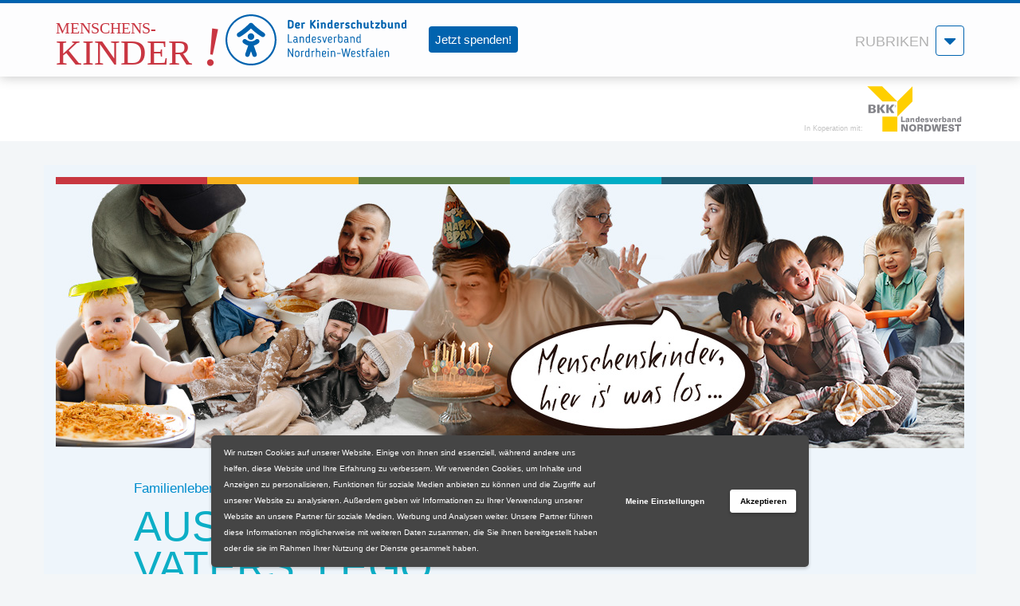

--- FILE ---
content_type: text/html; charset=UTF-8
request_url: https://menschenskinder-nrw.de/aus-dem-leben-eines-vaters/
body_size: 15323
content:

<!DOCTYPE html>
<html lang="de" 
		xmlns="http://www.w3.org/1999/xhtml"
		xmlns:og="http://ogp.me/ns#"
		xmlns:fb="https://www.facebook.com/2008/fbml">
<head>
	<meta charset="utf-8"> 
	<meta name="viewport" content="width=device-width, initial-scale=1, maximum-scale=1, user-scalable=no, shrink-to-fit=no">
	<meta http-equiv="X-UA-Compatible" content="IE=edge">
	
	<title>
		Menschenskinder NRWAus dem Leben eines Vaters: Lego, Fischstäbchen und Bettzeit-Dilemma - Menschenskinder NRW	</title>
	
	<meta name='robots' content='index, follow, max-image-preview:large, max-snippet:-1, max-video-preview:-1' />

	<!-- This site is optimized with the Yoast SEO plugin v19.8 - https://yoast.com/wordpress/plugins/seo/ -->
	<title>Aus dem Leben eines Vaters: Lego, Fischstäbchen und Bettzeit-Dilemma - Menschenskinder NRW</title>
	<meta name="description" content="Aus dem Leben als Vater: Wie man Fischstäbchen, Lego und Bettzeit-Dilemma meistert - nur in der MENSCHENSKINDER!-Kolumne!" />
	<link rel="canonical" href="https://menschenskinder-nrw.de/aus-dem-leben-eines-vaters/" />
	<meta property="og:locale" content="de_DE" />
	<meta property="og:type" content="article" />
	<meta property="og:title" content="Aus dem Leben eines Vaters: Lego, Fischstäbchen und Bettzeit-Dilemma - Menschenskinder NRW" />
	<meta property="og:description" content="Aus dem Leben als Vater: Wie man Fischstäbchen, Lego und Bettzeit-Dilemma meistert - nur in der MENSCHENSKINDER!-Kolumne!" />
	<meta property="og:url" content="https://menschenskinder-nrw.de/aus-dem-leben-eines-vaters/" />
	<meta property="og:site_name" content="Menschenskinder NRW" />
	<meta property="article:published_time" content="2022-05-04T09:17:08+00:00" />
	<meta property="article:modified_time" content="2022-05-24T07:16:18+00:00" />
	<meta property="og:image" content="https://menschenskinder-nrw.de/wp-content/uploads/2022/02/Kollage_Menschenskinder-hier-ist-was-los-1.jpg" />
	<meta property="og:image:width" content="1140" />
	<meta property="og:image:height" content="340" />
	<meta property="og:image:type" content="image/jpeg" />
	<meta name="author" content="Radaktion RDN" />
	<meta name="twitter:card" content="summary_large_image" />
	<meta name="twitter:label1" content="Verfasst von" />
	<meta name="twitter:data1" content="Radaktion RDN" />
	<meta name="twitter:label2" content="Geschätzte Lesezeit" />
	<meta name="twitter:data2" content="3 Minuten" />
	<script type="application/ld+json" class="yoast-schema-graph">{"@context":"https://schema.org","@graph":[{"@type":"WebPage","@id":"https://menschenskinder-nrw.de/aus-dem-leben-eines-vaters/","url":"https://menschenskinder-nrw.de/aus-dem-leben-eines-vaters/","name":"Aus dem Leben eines Vaters: Lego, Fischstäbchen und Bettzeit-Dilemma - Menschenskinder NRW","isPartOf":{"@id":"https://menschenskinder-nrw.de/#website"},"primaryImageOfPage":{"@id":"https://menschenskinder-nrw.de/aus-dem-leben-eines-vaters/#primaryimage"},"image":{"@id":"https://menschenskinder-nrw.de/aus-dem-leben-eines-vaters/#primaryimage"},"thumbnailUrl":"https://menschenskinder-nrw.de/wp-content/uploads/2022/02/Kollage_Menschenskinder-hier-ist-was-los-1.jpg","datePublished":"2022-05-04T09:17:08+00:00","dateModified":"2022-05-24T07:16:18+00:00","author":{"@id":"https://menschenskinder-nrw.de/#/schema/person/657dcf92cb57603e0a146482f85f76b1"},"description":"Aus dem Leben als Vater: Wie man Fischstäbchen, Lego und Bettzeit-Dilemma meistert - nur in der MENSCHENSKINDER!-Kolumne!","breadcrumb":{"@id":"https://menschenskinder-nrw.de/aus-dem-leben-eines-vaters/#breadcrumb"},"inLanguage":"de","potentialAction":[{"@type":"ReadAction","target":["https://menschenskinder-nrw.de/aus-dem-leben-eines-vaters/"]}]},{"@type":"ImageObject","inLanguage":"de","@id":"https://menschenskinder-nrw.de/aus-dem-leben-eines-vaters/#primaryimage","url":"https://menschenskinder-nrw.de/wp-content/uploads/2022/02/Kollage_Menschenskinder-hier-ist-was-los-1.jpg","contentUrl":"https://menschenskinder-nrw.de/wp-content/uploads/2022/02/Kollage_Menschenskinder-hier-ist-was-los-1.jpg","width":1140,"height":340},{"@type":"BreadcrumbList","@id":"https://menschenskinder-nrw.de/aus-dem-leben-eines-vaters/#breadcrumb","itemListElement":[{"@type":"ListItem","position":1,"name":"Startseite","item":"https://menschenskinder-nrw.de/"},{"@type":"ListItem","position":2,"name":"Aus dem Leben eines Vaters: Lego, Fischstäbchen und Bettzeit-Dilemma"}]},{"@type":"WebSite","@id":"https://menschenskinder-nrw.de/#website","url":"https://menschenskinder-nrw.de/","name":"Menschenskinder NRW","description":"","potentialAction":[{"@type":"SearchAction","target":{"@type":"EntryPoint","urlTemplate":"https://menschenskinder-nrw.de/?s={search_term_string}"},"query-input":"required name=search_term_string"}],"inLanguage":"de"},{"@type":"Person","@id":"https://menschenskinder-nrw.de/#/schema/person/657dcf92cb57603e0a146482f85f76b1","name":"Radaktion RDN","sameAs":["http://rdn-online.de"],"url":"https://menschenskinder-nrw.de/author/redaktion_rdn/"}]}</script>
	<!-- / Yoast SEO plugin. -->


<link rel='dns-prefetch' href='//maxcdn.bootstrapcdn.com' />
<link rel='dns-prefetch' href='//s.w.org' />
<link rel='stylesheet' id='wp-block-library-css'  href='https://menschenskinder-nrw.de/wp-includes/css/dist/block-library/style.min.css?ver=5.9.12' type='text/css' media='all' />
<style id='global-styles-inline-css' type='text/css'>
body{--wp--preset--color--black: #000000;--wp--preset--color--cyan-bluish-gray: #abb8c3;--wp--preset--color--white: #ffffff;--wp--preset--color--pale-pink: #f78da7;--wp--preset--color--vivid-red: #cf2e2e;--wp--preset--color--luminous-vivid-orange: #ff6900;--wp--preset--color--luminous-vivid-amber: #fcb900;--wp--preset--color--light-green-cyan: #7bdcb5;--wp--preset--color--vivid-green-cyan: #00d084;--wp--preset--color--pale-cyan-blue: #8ed1fc;--wp--preset--color--vivid-cyan-blue: #0693e3;--wp--preset--color--vivid-purple: #9b51e0;--wp--preset--gradient--vivid-cyan-blue-to-vivid-purple: linear-gradient(135deg,rgba(6,147,227,1) 0%,rgb(155,81,224) 100%);--wp--preset--gradient--light-green-cyan-to-vivid-green-cyan: linear-gradient(135deg,rgb(122,220,180) 0%,rgb(0,208,130) 100%);--wp--preset--gradient--luminous-vivid-amber-to-luminous-vivid-orange: linear-gradient(135deg,rgba(252,185,0,1) 0%,rgba(255,105,0,1) 100%);--wp--preset--gradient--luminous-vivid-orange-to-vivid-red: linear-gradient(135deg,rgba(255,105,0,1) 0%,rgb(207,46,46) 100%);--wp--preset--gradient--very-light-gray-to-cyan-bluish-gray: linear-gradient(135deg,rgb(238,238,238) 0%,rgb(169,184,195) 100%);--wp--preset--gradient--cool-to-warm-spectrum: linear-gradient(135deg,rgb(74,234,220) 0%,rgb(151,120,209) 20%,rgb(207,42,186) 40%,rgb(238,44,130) 60%,rgb(251,105,98) 80%,rgb(254,248,76) 100%);--wp--preset--gradient--blush-light-purple: linear-gradient(135deg,rgb(255,206,236) 0%,rgb(152,150,240) 100%);--wp--preset--gradient--blush-bordeaux: linear-gradient(135deg,rgb(254,205,165) 0%,rgb(254,45,45) 50%,rgb(107,0,62) 100%);--wp--preset--gradient--luminous-dusk: linear-gradient(135deg,rgb(255,203,112) 0%,rgb(199,81,192) 50%,rgb(65,88,208) 100%);--wp--preset--gradient--pale-ocean: linear-gradient(135deg,rgb(255,245,203) 0%,rgb(182,227,212) 50%,rgb(51,167,181) 100%);--wp--preset--gradient--electric-grass: linear-gradient(135deg,rgb(202,248,128) 0%,rgb(113,206,126) 100%);--wp--preset--gradient--midnight: linear-gradient(135deg,rgb(2,3,129) 0%,rgb(40,116,252) 100%);--wp--preset--duotone--dark-grayscale: url('#wp-duotone-dark-grayscale');--wp--preset--duotone--grayscale: url('#wp-duotone-grayscale');--wp--preset--duotone--purple-yellow: url('#wp-duotone-purple-yellow');--wp--preset--duotone--blue-red: url('#wp-duotone-blue-red');--wp--preset--duotone--midnight: url('#wp-duotone-midnight');--wp--preset--duotone--magenta-yellow: url('#wp-duotone-magenta-yellow');--wp--preset--duotone--purple-green: url('#wp-duotone-purple-green');--wp--preset--duotone--blue-orange: url('#wp-duotone-blue-orange');--wp--preset--font-size--small: 13px;--wp--preset--font-size--medium: 20px;--wp--preset--font-size--large: 36px;--wp--preset--font-size--x-large: 42px;}.has-black-color{color: var(--wp--preset--color--black) !important;}.has-cyan-bluish-gray-color{color: var(--wp--preset--color--cyan-bluish-gray) !important;}.has-white-color{color: var(--wp--preset--color--white) !important;}.has-pale-pink-color{color: var(--wp--preset--color--pale-pink) !important;}.has-vivid-red-color{color: var(--wp--preset--color--vivid-red) !important;}.has-luminous-vivid-orange-color{color: var(--wp--preset--color--luminous-vivid-orange) !important;}.has-luminous-vivid-amber-color{color: var(--wp--preset--color--luminous-vivid-amber) !important;}.has-light-green-cyan-color{color: var(--wp--preset--color--light-green-cyan) !important;}.has-vivid-green-cyan-color{color: var(--wp--preset--color--vivid-green-cyan) !important;}.has-pale-cyan-blue-color{color: var(--wp--preset--color--pale-cyan-blue) !important;}.has-vivid-cyan-blue-color{color: var(--wp--preset--color--vivid-cyan-blue) !important;}.has-vivid-purple-color{color: var(--wp--preset--color--vivid-purple) !important;}.has-black-background-color{background-color: var(--wp--preset--color--black) !important;}.has-cyan-bluish-gray-background-color{background-color: var(--wp--preset--color--cyan-bluish-gray) !important;}.has-white-background-color{background-color: var(--wp--preset--color--white) !important;}.has-pale-pink-background-color{background-color: var(--wp--preset--color--pale-pink) !important;}.has-vivid-red-background-color{background-color: var(--wp--preset--color--vivid-red) !important;}.has-luminous-vivid-orange-background-color{background-color: var(--wp--preset--color--luminous-vivid-orange) !important;}.has-luminous-vivid-amber-background-color{background-color: var(--wp--preset--color--luminous-vivid-amber) !important;}.has-light-green-cyan-background-color{background-color: var(--wp--preset--color--light-green-cyan) !important;}.has-vivid-green-cyan-background-color{background-color: var(--wp--preset--color--vivid-green-cyan) !important;}.has-pale-cyan-blue-background-color{background-color: var(--wp--preset--color--pale-cyan-blue) !important;}.has-vivid-cyan-blue-background-color{background-color: var(--wp--preset--color--vivid-cyan-blue) !important;}.has-vivid-purple-background-color{background-color: var(--wp--preset--color--vivid-purple) !important;}.has-black-border-color{border-color: var(--wp--preset--color--black) !important;}.has-cyan-bluish-gray-border-color{border-color: var(--wp--preset--color--cyan-bluish-gray) !important;}.has-white-border-color{border-color: var(--wp--preset--color--white) !important;}.has-pale-pink-border-color{border-color: var(--wp--preset--color--pale-pink) !important;}.has-vivid-red-border-color{border-color: var(--wp--preset--color--vivid-red) !important;}.has-luminous-vivid-orange-border-color{border-color: var(--wp--preset--color--luminous-vivid-orange) !important;}.has-luminous-vivid-amber-border-color{border-color: var(--wp--preset--color--luminous-vivid-amber) !important;}.has-light-green-cyan-border-color{border-color: var(--wp--preset--color--light-green-cyan) !important;}.has-vivid-green-cyan-border-color{border-color: var(--wp--preset--color--vivid-green-cyan) !important;}.has-pale-cyan-blue-border-color{border-color: var(--wp--preset--color--pale-cyan-blue) !important;}.has-vivid-cyan-blue-border-color{border-color: var(--wp--preset--color--vivid-cyan-blue) !important;}.has-vivid-purple-border-color{border-color: var(--wp--preset--color--vivid-purple) !important;}.has-vivid-cyan-blue-to-vivid-purple-gradient-background{background: var(--wp--preset--gradient--vivid-cyan-blue-to-vivid-purple) !important;}.has-light-green-cyan-to-vivid-green-cyan-gradient-background{background: var(--wp--preset--gradient--light-green-cyan-to-vivid-green-cyan) !important;}.has-luminous-vivid-amber-to-luminous-vivid-orange-gradient-background{background: var(--wp--preset--gradient--luminous-vivid-amber-to-luminous-vivid-orange) !important;}.has-luminous-vivid-orange-to-vivid-red-gradient-background{background: var(--wp--preset--gradient--luminous-vivid-orange-to-vivid-red) !important;}.has-very-light-gray-to-cyan-bluish-gray-gradient-background{background: var(--wp--preset--gradient--very-light-gray-to-cyan-bluish-gray) !important;}.has-cool-to-warm-spectrum-gradient-background{background: var(--wp--preset--gradient--cool-to-warm-spectrum) !important;}.has-blush-light-purple-gradient-background{background: var(--wp--preset--gradient--blush-light-purple) !important;}.has-blush-bordeaux-gradient-background{background: var(--wp--preset--gradient--blush-bordeaux) !important;}.has-luminous-dusk-gradient-background{background: var(--wp--preset--gradient--luminous-dusk) !important;}.has-pale-ocean-gradient-background{background: var(--wp--preset--gradient--pale-ocean) !important;}.has-electric-grass-gradient-background{background: var(--wp--preset--gradient--electric-grass) !important;}.has-midnight-gradient-background{background: var(--wp--preset--gradient--midnight) !important;}.has-small-font-size{font-size: var(--wp--preset--font-size--small) !important;}.has-medium-font-size{font-size: var(--wp--preset--font-size--medium) !important;}.has-large-font-size{font-size: var(--wp--preset--font-size--large) !important;}.has-x-large-font-size{font-size: var(--wp--preset--font-size--x-large) !important;}
</style>
<link rel='stylesheet' id='font-awesome-css'  href='https://maxcdn.bootstrapcdn.com/font-awesome/4.7.0/css/font-awesome.min.css?ver=5.9.12' type='text/css' media='all' />
<link rel='stylesheet' id='bootstrap-style-css'  href='https://maxcdn.bootstrapcdn.com/bootstrap/3.3.7/css/bootstrap.min.css?ver=5.9.12' type='text/css' media='all' />
<link rel='stylesheet' id='fancybox-css-css'  href='https://menschenskinder-nrw.de/wp-content/themes/kkd-custom/includes/fancybox/jquery.fancybox.min.css?ver=5.9.12' type='text/css' media='all' />
<link rel='stylesheet' id='slickcss-css'  href='https://menschenskinder-nrw.de/wp-content/themes/kkd-custom/includes/slick/slick.css?ver=5.9.12' type='text/css' media='all' />
<link rel='stylesheet' id='slickthemecss-css'  href='https://menschenskinder-nrw.de/wp-content/themes/kkd-custom/includes/slick/slick-theme.css?ver=5.9.12' type='text/css' media='all' />
<link rel='stylesheet' id='stylecss-css'  href='https://menschenskinder-nrw.de/wp-content/themes/kkd-custom/style.css?ver=5.9.12' type='text/css' media='all' />
<link rel='stylesheet' id='wpgdprc-front-css-css'  href='https://menschenskinder-nrw.de/wp-content/plugins/wp-gdpr-compliance/Assets/css/front.css?ver=1666346351' type='text/css' media='all' />
<style id='wpgdprc-front-css-inline-css' type='text/css'>
:root{--wp-gdpr--bar--background-color: #454545;--wp-gdpr--bar--color: #ffffff;--wp-gdpr--button--background-color: #ffffff;--wp-gdpr--button--background-color--darken: #d8d8d8;--wp-gdpr--button--color: #000000;}
</style>
<script type='text/javascript' src='https://menschenskinder-nrw.de/wp-includes/js/jquery/jquery.js' id='jquery-js'></script>
<script type='text/javascript' id='wpgdprc-front-js-js-extra'>
/* <![CDATA[ */
var wpgdprcFront = {"ajaxUrl":"https:\/\/menschenskinder-nrw.de\/wp-admin\/admin-ajax.php","ajaxNonce":"c2d242e518","ajaxArg":"security","pluginPrefix":"wpgdprc","blogId":"1","isMultiSite":"","locale":"de_DE","showSignUpModal":"","showFormModal":"","cookieName":"wpgdprc-consent-6","consentVersion":"6","path":"\/","prefix":"wpgdprc","consents":[{"ID":2,"required":true,"placement":"head","content":"<script type=\"text\/javascript\"> <\/script>"},{"ID":1,"required":false,"placement":"head","content":"<!-- Global site tag (gtag.js) - Google Analytics -->\r\n<script async src=\"https:\/\/www.googletagmanager.com\/gtag\/js?id=G-84K4L1EMGR\"><\/script>\r\n<script>\r\n  window.dataLayer = window.dataLayer || [];\r\n  function gtag(){dataLayer.push(arguments);}\r\n  gtag('js', new Date());\r\n   gtag('config', 'G-84K4L1EMGR');\r\n<\/script>\r\n\r\n<!-- Facebook Pixel Code -->\r\n<script>\r\n!function(f,b,e,v,n,t,s)\r\n{if(f.fbq)return;n=f.fbq=function(){n.callMethod?\r\nn.callMethod.apply(n,arguments):n.queue.push(arguments)};\r\nif(!f._fbq)f._fbq=n;n.push=n;n.loaded=!0;n.version='2.0';\r\nn.queue=[];t=b.createElement(e);t.async=!0;\r\nt.src=v;s=b.getElementsByTagName(e)[0];\r\ns.parentNode.insertBefore(t,s)}(window,document,'script',\r\n'https:\/\/connect.facebook.net\/en_US\/fbevents.js');\r\nfbq('init', '548420142840872');\r\nfbq('track', 'PageView');\r\n<\/script>\r\n<noscript>\r\n<img height=\"1\" width=\"1\" src=\"https:\/\/www.facebook.com\/tr?id=548420142840872&ev=PageView&noscript=1\"\/>\r\n<\/noscript>\r\n<!-- End Facebook Pixel Code -->"}]};
/* ]]> */
</script>
<script type='text/javascript' src='https://menschenskinder-nrw.de/wp-content/plugins/wp-gdpr-compliance/Assets/js/front.min.js?ver=1666346351' id='wpgdprc-front-js-js'></script>
<link rel="https://api.w.org/" href="https://menschenskinder-nrw.de/wp-json/" /><link rel="alternate" type="application/json" href="https://menschenskinder-nrw.de/wp-json/wp/v2/posts/9020" /><link rel="EditURI" type="application/rsd+xml" title="RSD" href="https://menschenskinder-nrw.de/xmlrpc.php?rsd" />
<link rel="wlwmanifest" type="application/wlwmanifest+xml" href="https://menschenskinder-nrw.de/wp-includes/wlwmanifest.xml" /> 
<meta name="generator" content="WordPress 5.9.12" />
<link rel='shortlink' href='https://menschenskinder-nrw.de/?p=9020' />
<link rel="alternate" type="application/json+oembed" href="https://menschenskinder-nrw.de/wp-json/oembed/1.0/embed?url=https%3A%2F%2Fmenschenskinder-nrw.de%2Faus-dem-leben-eines-vaters%2F" />
<link rel="alternate" type="text/xml+oembed" href="https://menschenskinder-nrw.de/wp-json/oembed/1.0/embed?url=https%3A%2F%2Fmenschenskinder-nrw.de%2Faus-dem-leben-eines-vaters%2F&#038;format=xml" />
<style type="text/css">.recentcomments a{display:inline !important;padding:0 !important;margin:0 !important;}</style>		<style type="text/css" id="wp-custom-css">
			@media (max-width: 767px) {
.headBtn {
	display: none;
}
}		</style>
		    
    	    <meta property="og:title" content="Aus dem Leben eines Vaters: Lego, Fischstäbchen und Bettzeit-Dilemma - Menschenskinder NRW">
	    <meta property="og:type" content="article">
	    <meta property="og:url" content="https://menschenskinder-nrw.de/aus-dem-leben-eines-vaters/">
	    <meta property="og:site_name" content="Menschenskinder NRW">
	    <meta property="og:description" content="Von „Benjamin Blümchen“ in Dauerschleife über „Hilfe, ich hab‘ das Internet gelöscht!“ bis hin zum lautstarken Teenieterror aus der Nachbarswohnung – Familien halten so einige Knaller bereit. Mal lustig, mal herzzerreißend, mal total chaotisch oder Honigkuchenpferd-glücklich – das Best-of des alltäglichen Familienwahnsinns in unterschiedlichen Perspektiven gibt es hier in der neuen MENSCHENSKINDER!-Kolumne! Wenn erstmal das erste Kind da ist, bleibt das eigene Privatleben auf der Strecke – das musste auch ich, zweifacher Vater, spätestens nach der Geburt unserer Ältesten einsehen. Doch trotzdem hätte ich nie erwartet, dass ich so viel&hellip;">
	    <meta property="og:image" content="https://menschenskinder-nrw.de/wp-content/uploads/2022/02/Kollage_Menschenskinder-hier-ist-was-los-1-600x314.jpg">
	
		
</head>

<body class="post-template-default single single-post postid-9020 single-format-standard">
    
<header class="page-header">

    <nav class="navbar navbar-default" role="navigation">
        <div class="container-fluid">
			
                <div class="navbar-header">
                    <div class="col-xs-10 col-sm-8 col-md-7">
                        <div class="row vertical-align">
                            <div class="col-xs-4 pr-0">
                                <a class="navbar-brand" href="https://menschenskinder-nrw.de/">
                                    <h1 class="logo">
                                        Menschenskinder NRW                                        <img src="https://menschenskinder-nrw.de/wp-content/themes/kkd-custom/images/logo.svg" alt="Menschenskinder NRW Logo" style="visibility: hidden;" />
                                    </h1>
                                </a>
                            </div>
                            <div class="col-xs-4 pl-0 pr-0 pt-1">
                                <img src="https://menschenskinder-nrw.de/wp-content/themes/kkd-custom/images/DKSB_Submarke_LV_NRW_pr_4.svg">
								
                            </div>
							<div class="col-xs-4 pl-0 pr-0 pt-1">
								<a class="headBtn" style="font-family: 'Roboto', 'Helvetica Neue', Arial, sans-serif; color: #fff; background-color: #0163ae; padding: 8px 8px; border-radius: 4px;margin-left: 28px;margin-top: 14px;" href="https://www.kinderschutzbund-nrw.de/spenden/" target="_blank" rel="noopener">Jetzt spenden!</a>
							</div>
                        </div>
					</div>
					
					<div class="col-xs-2 col-sm-3 col-md-2 pull-right pl-0">
						<button type="button" class="navbar-toggle collapsed" data-toggle="collapse" data-target="#navbar" aria-expanded="false" aria-controls="navbar">
							<span class="sr-only">Menü öffnen</span>
							<div class="">
								<div class="menu-word hidden-xs">RUBRIKEN</div>
								<div class="navbar-toggler">
                                    <i class="fa fa-caret-down fa-2x" style="color:#0063af;"></i>
                                    <i class="fa fa-times fa-lg" style="color:#fff;"></i>
								</div>
							</div>
													</button>
                    </div>
					
					<div id="navbar" class="col-xs-12 col-sm-4 col-md-3 navbar-collapse collapse">
						<div class="row" style="position: absolute;top: -20px;right: 23px;z-index: 100;color: #fff;">
							<div class="col-xs-12">
								<i class="fa fa-caret-up fa-2x"></i>
							</div>
						</div>
						<div class="row">
							<div class="col-xs-12">
								<div class="row mb15">
									<div class="col-xs-9 suche">
										<li id="search-3" class="widget widget_search"><form class="navbar-form" role="search" action="https://menschenskinder-nrw.de/" method="get" style="padding:0;border:0;margin:0;">
    <div class="input-group add-on">
		<label class="hidden-xs hidden-sm hidden-md hidden-lg" for="search">Suchen</label>
      	<input class="form-control" placeholder="Suchen" name="s" id="search" type="text"  value="" />
		<div class="input-group-btn">
			<button class="btn btn-default" type="submit" style="background-color:#f2f2f2;border-left: 0px;color:#f07d00;border-color:#f2f2f2;"><i class="glyphicon glyphicon-search" style="font-weight: 600;top: 2px;"></i></button>
		</div>
    </div>
</form></li>
 
									</div>
									<div class="col-xs-3 social-media">
										<div class="row">
											<div class="col-xs-6 text-center">
												<a href="https://www.facebook.com/menschenskinder.nrw/"><i class="fa fa-facebook fa-lg" style="line-height: 3.4rem;color:#3b5998;"></i></a>
											</div>
											<div class="col-xs-6 text-center">
												<a href="https://www.instagram.com/menschenskinder_nrw/"><i class="fa fa-instagram fa-lg" style="line-height: 3.4rem;color:#F77737;"></i></a>
											</div>
										</div>
									</div>
								</div>
							
								<div class="row">
									<div class="" style="width:100%;">
                                        
										<div class="menu-service-container"><ul id="menu-service" class="menu nav nav-default"><li id="menu-item-4346" class="menu-item menu-item-type-post_type menu-item-object-page menu-item-home menu-item-4346"><a href="https://menschenskinder-nrw.de/">Start</a></li>
<li id="menu-item-5029" class="menu-item menu-item-type-taxonomy menu-item-object-category current-post-ancestor current-menu-parent current-post-parent menu-item-5029"><a href="https://menschenskinder-nrw.de/category/aktuelles/">Aktuelles</a></li>
<li id="menu-item-5026" class="menu-item menu-item-type-taxonomy menu-item-object-category menu-item-5026"><a href="https://menschenskinder-nrw.de/category/aufwachsen/">Aufwachsen</a></li>
<li id="menu-item-5025" class="menu-item menu-item-type-taxonomy menu-item-object-category menu-item-5025"><a href="https://menschenskinder-nrw.de/category/gesundheit/">Gesundheit</a></li>
<li id="menu-item-5028" class="menu-item menu-item-type-taxonomy menu-item-object-category menu-item-5028"><a href="https://menschenskinder-nrw.de/category/freizeit/">Freizeit</a></li>
<li id="menu-item-5027" class="menu-item menu-item-type-taxonomy menu-item-object-category menu-item-5027"><a href="https://menschenskinder-nrw.de/category/tipps/">Tipps</a></li>
<li id="menu-item-5033" class="menu-item menu-item-type-post_type menu-item-object-page menu-item-5033"><a href="https://menschenskinder-nrw.de/fragen-und-anregungen-zum-portal-menschenskinder/">Kontakt</a></li>
<li id="menu-item-5032" class="menu-item menu-item-type-post_type menu-item-object-page menu-item-5032"><a href="https://menschenskinder-nrw.de/impressum/">Impressum</a></li>
<li id="menu-item-5031" class="menu-item menu-item-type-post_type menu-item-object-page menu-item-privacy-policy menu-item-5031"><a href="https://menschenskinder-nrw.de/datenschutz/">Datenschutzerklärung</a></li>
</ul></div>									</div>
								</div>
							</div>
						</div>
					</div>
					
                </div><!-- /.navbar-header -->
                
        </div><!-- /.container -->
    </nav>
        <div id="coopheader" class="non-bkk">
        <div class="container-fluid">
            <div class="row">
                <div class="col-xs-12 text-right">
                    <div class="koop">In Koperation mit:</div> <img src="https://menschenskinder-nrw.de/wp-content/themes/kkd-custom/images/BKK_Logo.svg">
                </div>
            </div>
        </div>
    </div>                                   
    </header>
    

<main>
<div class="container-fluid">
	<div class="row">
		<div class="col-xs-12">
								<section class="row mb30 gruen">
						<article class="col-xs-12">
                            <div class="thumbnail-container">
                                                                    <img width="1140" height="340" src="https://menschenskinder-nrw.de/wp-content/uploads/2022/02/Kollage_Menschenskinder-hier-ist-was-los-1.jpg" class="img-responsive responsive-full wp-post-image" alt="" srcset="https://menschenskinder-nrw.de/wp-content/uploads/2022/02/Kollage_Menschenskinder-hier-ist-was-los-1.jpg 1140w, https://menschenskinder-nrw.de/wp-content/uploads/2022/02/Kollage_Menschenskinder-hier-ist-was-los-1-300x89.jpg 300w, https://menschenskinder-nrw.de/wp-content/uploads/2022/02/Kollage_Menschenskinder-hier-ist-was-los-1-1024x305.jpg 1024w, https://menschenskinder-nrw.de/wp-content/uploads/2022/02/Kollage_Menschenskinder-hier-ist-was-los-1-768x229.jpg 768w, https://menschenskinder-nrw.de/wp-content/uploads/2022/02/Kollage_Menschenskinder-hier-ist-was-los-1-135x40.jpg 135w" sizes="(max-width: 1140px) 100vw, 1140px" />                                    <div class="text-right thumbnail-description">
                                                                            </div>
                                    
                                                                <div class="mb15">&nbsp;</div>
                            </div>
                            <div class="row">
                                <div class="col-xs-12 col-sm-9 col-sm-offset-1 col-lg-8 col-lg-offset-1 mb20">
                                    <div class="single-dachzeile">Familienleben oder FamilienBEBEN?</div>
                                    <h2 class="page-title">Aus dem Leben eines Vaters: Lego, Fischstäbchen und Bettzeit-Dilemma</h2>
                                    <div class="single-sub-line"></div>
                                </div>
                            </div>
                            <div class="row">
                                <div class="col-xs-12 col-sm-8 col-sm-offset-2 col-lg-7 col-lg-offset-2 page-content">
                                                                            <div class="author">4. Mai 2022, Jan W. (40 J.)</div>
                                                                        
<p><strong><em>Von „Benjamin Blümchen“ in Dauerschleife über „Hilfe, ich hab‘ das Internet gelöscht!“ bis hin zum lautstarken Teenieterror aus der Nachbarswohnung – Familien halten so einige Knaller bereit. Mal lustig, mal herzzerreißend, mal total chaotisch oder Honigkuchenpferd-glücklich – das Best-of des alltäglichen Familienwahnsinns in unterschiedlichen Perspektiven gibt es hier in der neuen MENSCHENSKINDER!-Kolumne!</em></strong></p>
<p>Wenn erstmal das erste Kind da ist, bleibt das eigene Privatleben auf der Strecke – das musste auch ich, zweifacher Vater, spätestens nach der Geburt unserer Ältesten einsehen. Doch trotzdem hätte ich nie erwartet, dass ich so viel Zeit mit dem Bauen von Lego verbringen würde. Okay, fairer Weise muss ich hier gestehen: Ich bin selbst eingeschweißter Lego-Fan. Als stolzer Besitzer und Erbauer eines originalen Lego-Todessterns wäre Leugnen auch total zwecklos. Doch trotzdem verfluche ich die bunten Kleinteile an diesem Montagabend. Inmitten eines Berges aus losen Bausteinen, Plastiktütchen und leeren Pappkartons sitzend, reiche ich dem großen Baumeister, alias meinem Sohn Hannes, Teil für Teil an. Eigentlich sollte die Figur – ein Hai – schon längst fertig sein, doch Hannes hatte andere Pläne. Ein Roboter, das wäre doch viel cooler. Also wurde der halb gebaute Hai wieder zerlegt und nun zu einem Maschinenmann zusammengesteckt. Der gemütliche Abend auf dem Sofa mit Serie, Schokolade und Nichtstun rückt gerade in weite Ferne…</p>
<p>„Nein, Papa, das ist doch die Antenne“, tadelt der Sechsjährige mich, als ich Amateur ihm den offenbar falschen Stein reiche. Oh natürlich, mein Fehler. Von oben höre ich einen Knall und zucke zusammen. „Nichts passiert!“ ruft Natalie, unsere Tochter und ihres Zeichens menschlicher Flummi, aus ihrem Zimmer, das seit einiger Zeit mehr Turnhalle als Schlafraum ist. In Gedanken bin ich noch beim ominösen Knall, als ich den nächsten Stein an Hannes reiche. Wieder der falsche – „Papa, passt du überhaupt auf?“ Noch bevor mir weitere Schnitzer unterlaufen können, kommt die Rettung: Das Abendessen ist fertig. Lachs für die Erwachsenen und Fischstäbchen für die Kleinen. Ja, mit Kindern kocht man halt auch mal eine Extra-Wurst – oder eben das Extra-Fischstäbchen.</p>
<p>Später, nachdem die Legos weggeräumt, Hannes‘ Zähne geputzt und die Gute-Nacht-Geschichte erzählt sind, fläze ich mich gemütlich aufs Sofa und greife nach der Fernbedienung – „<em>Dexter“, ich komme!</em> – da platzt diese Seifenblase auch schon. „Nicht umschalten, heute läuft doch ‚The Voice of Germany‘!“, erinnert mich Natalie und hüpft im nächsten Moment mit <em>meiner</em> Packung Schokoriegel aufs Sofa. Sofort übernimmt sie die Kontrolle über die Fernbedienung. Das hatte ich komplett vergessen – Bettzeit für Hannes ist leider nicht mehr auch Bettzeit für unsere Tochter… Die nächsten zwei Stunden verbringe ich also mit mehr oder wenig talentierten Amateursängern. Dann gibt es einen Gute-Nacht-Kuss und nach einigem Hin-und-her ist es um zehn Uhr abends endlich so weit: Die Titelmelodie von „Dexter“ tönt aus den Fernsehlautsprechern, ich öffne meine geheime Notration Schokoriegel – und nicke keine zehn Minuten später weg. Na ja, vielleicht klappt’s ja morgen.</p>
<p> </p>
<h2><em><strong>Familienleben oder FamilienBEBEN?</strong></em></h2>
<p><em><strong>Alle weiteren Teile unserer neuen MENSCHENSKINDER!-Kolumne findet ihr ab sofort <a href="https://menschenskinder-nrw.de/familien-kolumne-familienleben-oder-familienbeben/"><span style="text-decoration: underline;">hier</span></a>.</strong></em></p>
                                </div>
                            </div>
						</article>
                        <div class="col-xs-12 shariff-container">
                            <div class="row">
                                <div class="col-xs-12 col-sm-9 col-sm-offset-2 col-lg-8 col-lg-offset-2">
                                    <div class="shariff shariff-align-center shariff-buttonstretch"><ul class="shariff-buttons theme-default orientation-horizontal buttonsize-medium"><li class="shariff-button facebook shariff-nocustomcolor" style="background-color:#4273c8"><a href="https://www.facebook.com/sharer/sharer.php?u=https%3A%2F%2Fmenschenskinder-nrw.de%2Faus-dem-leben-eines-vaters%2F" title="Bei Facebook teilen" aria-label="Bei Facebook teilen" role="button" rel="nofollow" class="shariff-link" style="; background-color:#3b5998; color:#fff" target="_blank"><span class="shariff-icon" style=""><svg width="32px" height="20px" xmlns="http://www.w3.org/2000/svg" viewBox="0 0 18 32"><path fill="#3b5998" d="M17.1 0.2v4.7h-2.8q-1.5 0-2.1 0.6t-0.5 1.9v3.4h5.2l-0.7 5.3h-4.5v13.6h-5.5v-13.6h-4.5v-5.3h4.5v-3.9q0-3.3 1.9-5.2t5-1.8q2.6 0 4.1 0.2z"/></svg></span><span class="shariff-text">teilen</span>&nbsp;</a></li><li class="shariff-button twitter shariff-nocustomcolor" style="background-color:#32bbf5"><a href="https://twitter.com/share?url=https%3A%2F%2Fmenschenskinder-nrw.de%2Faus-dem-leben-eines-vaters%2F&text=Aus%20dem%20Leben%20eines%20Vaters%3A%20Lego%2C%20Fischst%C3%A4bchen%20und%20Bettzeit-Dilemma" title="Bei Twitter teilen" aria-label="Bei Twitter teilen" role="button" rel="noopener nofollow" class="shariff-link" style="; background-color:#55acee; color:#fff" target="_blank"><span class="shariff-icon" style=""><svg width="32px" height="20px" xmlns="http://www.w3.org/2000/svg" viewBox="0 0 30 32"><path fill="#55acee" d="M29.7 6.8q-1.2 1.8-3 3.1 0 0.3 0 0.8 0 2.5-0.7 4.9t-2.2 4.7-3.5 4-4.9 2.8-6.1 1q-5.1 0-9.3-2.7 0.6 0.1 1.5 0.1 4.3 0 7.6-2.6-2-0.1-3.5-1.2t-2.2-3q0.6 0.1 1.1 0.1 0.8 0 1.6-0.2-2.1-0.4-3.5-2.1t-1.4-3.9v-0.1q1.3 0.7 2.8 0.8-1.2-0.8-2-2.2t-0.7-2.9q0-1.7 0.8-3.1 2.3 2.8 5.5 4.5t7 1.9q-0.2-0.7-0.2-1.4 0-2.5 1.8-4.3t4.3-1.8q2.7 0 4.5 1.9 2.1-0.4 3.9-1.5-0.7 2.2-2.7 3.4 1.8-0.2 3.5-0.9z"/></svg></span><span class="shariff-text">twittern</span>&nbsp;</a></li><li class="shariff-button mailto shariff-nocustomcolor" style="background-color:#a8a8a8"><a href="mailto:?body=https%3A%2F%2Fmenschenskinder-nrw.de%2Faus-dem-leben-eines-vaters%2F&subject=Aus%20dem%20Leben%20eines%20Vaters%3A%20Lego%2C%20Fischst%C3%A4bchen%20und%20Bettzeit-Dilemma" title="Per E-Mail versenden" aria-label="Per E-Mail versenden" role="button" rel="noopener nofollow" class="shariff-link" style="; background-color:#999; color:#fff"><span class="shariff-icon" style=""><svg width="32px" height="20px" xmlns="http://www.w3.org/2000/svg" viewBox="0 0 32 32"><path fill="#999" d="M32 12.7v14.2q0 1.2-0.8 2t-2 0.9h-26.3q-1.2 0-2-0.9t-0.8-2v-14.2q0.8 0.9 1.8 1.6 6.5 4.4 8.9 6.1 1 0.8 1.6 1.2t1.7 0.9 2 0.4h0.1q0.9 0 2-0.4t1.7-0.9 1.6-1.2q3-2.2 8.9-6.1 1-0.7 1.8-1.6zM32 7.4q0 1.4-0.9 2.7t-2.2 2.2q-6.7 4.7-8.4 5.8-0.2 0.1-0.7 0.5t-1 0.7-0.9 0.6-1.1 0.5-0.9 0.2h-0.1q-0.4 0-0.9-0.2t-1.1-0.5-0.9-0.6-1-0.7-0.7-0.5q-1.6-1.1-4.7-3.2t-3.6-2.6q-1.1-0.7-2.1-2t-1-2.5q0-1.4 0.7-2.3t2.1-0.9h26.3q1.2 0 2 0.8t0.9 2z"/></svg></span><span class="shariff-text">E-Mail</span>&nbsp;</a></li><li class="shariff-button info shariff-nocustomcolor" style="background-color:#eee"><a href="http://ct.de/-2467514" title="Weitere Informationen" aria-label="Weitere Informationen" role="button" rel="noopener " class="shariff-link" style="; background-color:#fff; color:#fff" target="_blank"><span class="shariff-icon" style=""><svg width="32px" height="20px" xmlns="http://www.w3.org/2000/svg" viewBox="0 0 11 32"><path fill="#999" d="M11.4 24v2.3q0 0.5-0.3 0.8t-0.8 0.4h-9.1q-0.5 0-0.8-0.4t-0.4-0.8v-2.3q0-0.5 0.4-0.8t0.8-0.4h1.1v-6.8h-1.1q-0.5 0-0.8-0.4t-0.4-0.8v-2.3q0-0.5 0.4-0.8t0.8-0.4h6.8q0.5 0 0.8 0.4t0.4 0.8v10.3h1.1q0.5 0 0.8 0.4t0.3 0.8zM9.2 3.4v3.4q0 0.5-0.4 0.8t-0.8 0.4h-4.6q-0.4 0-0.8-0.4t-0.4-0.8v-3.4q0-0.4 0.4-0.8t0.8-0.4h4.6q0.5 0 0.8 0.4t0.4 0.8z"/></svg></span></a></li></ul></div>                                </div>
                            </div>
                        </div>
					</section>
			
			
		</div>
	</div>
    
    <div class="row">
        <div class="col-xs-12">
            <h5 class="interesse">Das könnte sie auch interessieren</h5>
                        <section class="row mb20">
    <div class="col-xs-12 ">
		<div class="row">
						<a href="https://menschenskinder-nrw.de/mit-kindern-uber-pornos-reden/" class="col-xs-12 col-sm-6 mb10 kachel  bg-image full-xs">
                <div class="gruen" style="background-image: url(https://menschenskinder-nrw.de/wp-content/uploads/2023/10/Mit-Kindern-ueber-Pornos-reden-768x340.jpg)">
                    <div class="mk-balken"></div>
					<div class="">
						<div class="tobottom col-sm-8">
														<h2 class="title" style="">
								Mit Kindern über Pornos reden? Ja, aber wie?							</h2>
													</div>
					</div>
				</div>
			</a>
						<a href="https://menschenskinder-nrw.de/keine-langeweile-an-silvester/" class="col-xs-12 col-sm-6 mb10 kachel  bg-image full-xs">
                <div class="blau" style="background-image: url(https://menschenskinder-nrw.de/wp-content/uploads/2021/12/pexels-jens-mahnke-1251796-768x340.jpg)">
                    <div class="mk-balken"></div>
					<div class="">
						<div class="tobottom col-sm-8">
														<h2 class="title" style="">
								Silvester feiern mit Kindern							</h2>
							<div class="sub-line" style="">Besondere Tipps für Familien</div>						</div>
					</div>
				</div>
			</a>
					</div>
	</div>
</section>            <section class="row mb30">
    <div class="col-xs-12  minikachel-container">
		<div class="row">
							<a href="https://menschenskinder-nrw.de/braucht-mein-kind-eine-brille/" class="col-xs-12 col-sm-4 mb10 minikachel bkk">
					<div class="minikachelcontent align-items-stretch">
                                                    <div style="background-image:url(https://menschenskinder-nrw.de/wp-content/uploads/2025/12/MENSCHENSKINDER_NRW_sehschwaeche_sehstoerungen_kinder.png);" class="minikachelteaserimage"> </div>
                                                <div class="minikachelinnercontent">
                            
                            <h2 class="title">Braucht mein Kind eine Brille?</h2>
                            <div class="sub-line">Sehstörungen und Sehschwächen bei Kindern erkennen und behandeln</div>                        </div>
					</div>
				</a>
							<a href="https://menschenskinder-nrw.de/was-gegen-spielzeugtrennung-nach-geschlecht-spricht/" class="col-xs-12 col-sm-4 mb10 minikachel gruen">
					<div class="minikachelcontent align-items-stretch">
                                                    <div style="background-image:url(https://menschenskinder-nrw.de/wp-content/uploads/2021/12/AdobeStock_388756529-scaled-e1639652832915.jpeg);" class="minikachelteaserimage"> </div>
                                                <div class="minikachelinnercontent">
                            
                            <h2 class="title">Gender-Klischess bei Spielzeug</h2>
                            <div class="sub-line">Die rosa Glitzerwelt für Mädchen und Helden-Abenteuer für Jungen</div>                        </div>
					</div>
				</a>
							<a href="https://menschenskinder-nrw.de/zahnende-babys-tipps-fuer-eltern/" class="col-xs-12 col-sm-4 mb10 minikachel bkk">
					<div class="minikachelcontent align-items-stretch">
                                                    <div style="background-image:url(https://menschenskinder-nrw.de/wp-content/uploads/2025/10/BKK_Menschenskinder_Tipps_zahnende_Babys-scaled.jpeg);" class="minikachelteaserimage"> </div>
                                                <div class="minikachelinnercontent">
                            
                            <h2 class="title">Die ersten Zähne</h2>
                            <div class="sub-line">Tipps und Tricks für zahnende Babys und erste Milchzähne</div>                        </div>
					</div>
				</a>
					</div>
	</div>
</section>            <section class="row mb30">
    <div class="col-xs-12 rubrikkachel-container">
        <div class="row">
                            <div class="col-xs-12 col-sm-4 mb60 rubrikkachel full-xs">
                    <div class="dachzeile">Mehr aus dem Bereich</div>
                    <h2 class="title"  style="color:#346da5">Aktuelles</h2>
                    <div class="rubrikkachelliste">
                                
                                <a href="https://menschenskinder-nrw.de/keine-langeweile-an-silvester/" style="border-left-color:#346da5"><span>Silvester feiern mit Kindern</span></a>
                                    
                                <a href="https://menschenskinder-nrw.de/patenprojekt/" style="border-left-color:#346da5"><span>Wenn das Geld für Hobbys nicht reicht</span></a>
                                    
                                <a href="https://menschenskinder-nrw.de/dein-gutes-recht/" style="border-left-color:#346da5"><span>Kinder präsentieren &#8220;Dein gutes Recht&#8221;</span></a>
                                    
                                <a href="https://menschenskinder-nrw.de/lichterfeste-geben-dem-duesteren-herbst-contra/" style="border-left-color:#346da5"><span>Lichterfeste sollen die dunkle Jahreszeit aufhellen</span></a>
                                                </div>
                    <a href="https://menschenskinder-nrw.de/category/aktuelles/" class="allerubrik">Alle Artikel aus dieser Rubrik</a>
                </div>
                            <div class="col-xs-12 col-sm-4 mb60 rubrikkachel full-xs">
                    <div class="dachzeile">Mehr aus dem Bereich</div>
                    <h2 class="title"  style="color:#ffa508">Allgemein</h2>
                    <div class="rubrikkachelliste">
                                
                                <a href="https://menschenskinder-nrw.de/mit-kindern-uber-pornos-reden/" style="border-left-color:#ffa508"><span>Mit Kindern über Pornos reden? Ja, aber wie?</span></a>
                                    
                                <a href="https://menschenskinder-nrw.de/was-gegen-spielzeugtrennung-nach-geschlecht-spricht/" style="border-left-color:#ffa508"><span>Gender-Klischess bei Spielzeug</span></a>
                                    
                                <a href="https://menschenskinder-nrw.de/allergierisiko-bei-kindern-senken/" style="border-left-color:#ffa508"><span>Allergierisiko bei Kindern senken</span></a>
                                    
                                <a href="https://menschenskinder-nrw.de/welche-kita-passt-zu-uns/" style="border-left-color:#ffa508"><span>Welche Kita passt zu uns?</span></a>
                                                </div>
                    <a href="https://menschenskinder-nrw.de/category/allgemein/" class="allerubrik">Alle Artikel aus dieser Rubrik</a>
                </div>
                            <div class="col-xs-12 col-sm-4 mb60 rubrikkachel full-xs">
                    <div class="dachzeile">Mehr aus dem Bereich</div>
                    <h2 class="title"  style="color:#1E5B71">Tipps</h2>
                    <div class="rubrikkachelliste">
                                
                                <a href="https://menschenskinder-nrw.de/keine-langeweile-an-silvester/" style="border-left-color:#1E5B71"><span>Silvester feiern mit Kindern</span></a>
                                    
                                <a href="https://menschenskinder-nrw.de/zahnende-babys-tipps-fuer-eltern/" style="border-left-color:#1E5B71"><span>Die ersten Zähne</span></a>
                                    
                                <a href="https://menschenskinder-nrw.de/was-sie-ueber-die-hand-fuss-mund-krankheit-wissen-muessen/" style="border-left-color:#1E5B71"><span>Was Sie über die Hand-Fuß-Mund-Krankheit wissen müssen</span></a>
                                    
                                <a href="https://menschenskinder-nrw.de/so-funktioniert-kinderkrankengeld/" style="border-left-color:#1E5B71"><span>So funktioniert Kinderkrankengeld</span></a>
                                                </div>
                    <a href="https://menschenskinder-nrw.de/category/tipps/" class="allerubrik">Alle Artikel aus dieser Rubrik</a>
                </div>
                    </div>
	</div>
</section>			
                    </div>
    </div>
</div>


</main>

<footer class="page-footer" role="contentinfo">
    <div class="bgwhite">
        <div class="container-fluid">
            <div class="row">
                <div class="col-xs-12">
                    <div class="row align-items-stretch">
                        <div class="col-xs-12 col-sm-6 col-md-4 footer-left">
                            
                            <p>Herausgeber:</p>
<p>Der Deutsche Kinderschutzbund ist eine gemeinnützige Organisation, die ihre Arbeit hauptsächlich über Spenden finanziert. Hier können Sie spenden.<br />
<img loading="lazy" class="alignnone size-full wp-image-4350" style="margin-top: 20px;" src="http://menschenskinder-nrw.de/wp-content/uploads/2019/05/DKSB_Submarke_LV_NRW_pr_4.png" alt="" width="223" height="80" srcset="https://menschenskinder-nrw.de/wp-content/uploads/2019/05/DKSB_Submarke_LV_NRW_pr_4.png 223w, https://menschenskinder-nrw.de/wp-content/uploads/2019/05/DKSB_Submarke_LV_NRW_pr_4-135x48.png 135w" sizes="(max-width: 223px) 100vw, 223px" /><br />
<a style="font-family: 'Roboto', 'Helvetica Neue', Arial, sans-serif; color: #fff; background-color: #0163ae; padding: 8px 8px; border-radius: 4px; display: inline; position: absolute; top: 188px; right: 20px;" href="https://www.kinderschutzbund-nrw.de/spenden/" target="_blank" rel="noopener">Jetzt spenden!</a></p>
<p>Deutscher Kinderschutzbund<br />
Landesverband NRW e.V.<br />
Tel: 0202 7476588-0<br />
E-Mail: info@dksb-nrw.de<br />
Web: <a href="http://www.dksb-nrw.de">www.dksb-nrw.de</a></p>
                            
                           
                        </div>
                        
                        <div class="col-xs-12 col-sm-6 col-md-4 footer-center">
                            
                            <p>In Kooperation mit:</p>
<p><img loading="lazy" class="alignnone wp-image-4351" src="http://menschenskinder-nrw.de/wp-content/uploads/2019/05/bkk-logo-300x147.png" alt="" width="170" height="83" srcset="https://menschenskinder-nrw.de/wp-content/uploads/2019/05/bkk-logo-300x147.png 300w, https://menschenskinder-nrw.de/wp-content/uploads/2019/05/bkk-logo-768x377.png 768w, https://menschenskinder-nrw.de/wp-content/uploads/2019/05/bkk-logo-1024x502.png 1024w, https://menschenskinder-nrw.de/wp-content/uploads/2019/05/bkk-logo-135x66.png 135w, https://menschenskinder-nrw.de/wp-content/uploads/2019/05/bkk-logo.png 1932w" sizes="(max-width: 170px) 100vw, 170px" /></p>
<p>BKK-Landesverband NORDWEST<br />
Tel: 0201 179-02<br />
E-Mail: info@bkk-nordwest.de<br />
Web: <a href="https://www.bkk-lv-nordwest.de">www.bkk-lv-nordwest.de</a></p>

                            
                        </div>
                        
                        <div class="col-xs-12 col-md-4 footer-right">
                            <h5>Rechtliches</h5><div id="navbar" class="menu-rechtliches-container"><ul id="menu-rechtliches" class="menu nav navbar-nav"><li id="menu-item-282" class="menu-item menu-item-type-post_type menu-item-object-page menu-item-282"><a href="https://menschenskinder-nrw.de/impressum/">Impressum</a></li>
<li id="menu-item-281" class="menu-item menu-item-type-post_type menu-item-object-page menu-item-privacy-policy menu-item-281"><a href="https://menschenskinder-nrw.de/datenschutz/">Datenschutzerklärung</a></li>
</ul></div>                        </div>    
                    </div>
                </div>
            </div>
        </div>
    </div>
    <div class="container-fluid">
        <div class="row">
            <ul class="col-xs-12 socialmedia">
                <li><a href="https://www.facebook.com/menschenskinder.nrw/" target="_blank"><img src="https://menschenskinder-nrw.de/wp-content/themes/kkd-custom/images/sm_facebook.png"></a></li>
                
                <li><a href="https://www.youtube.com/channel/UCx5nnOVsVdxRVsUgOeYciTg/about" target="_blank"><img src="https://menschenskinder-nrw.de/wp-content/themes/kkd-custom/images/sm_youtube.png"></a></li>
                <li><a href="https://www.instagram.com/menschenskinder_nrw/" target="_blank"><img src="https://menschenskinder-nrw.de/wp-content/themes/kkd-custom/images/sm_instagram.png"></a></li>
                <li><a href="#" class="wpgdprc-processor-settings-link">Datenschutz-Einstellungen</a></li>
                
            </ul>
        </div>
    </div>
</footer>

<div class="wpgdprc-consent-bar wpgdprc-consent-bar--position-bottom" style="display: none;">
	<div class="wpgdprc-consent-bar__inner">
		<div class="wpgdprc-consent-bar__container">
			<div class="wpgdprc-consent-bar__content">
				<div class="wpgdprc-consent-bar__column wpgdprc-consent-bar__column--notice">
					<div class="wpgdprc-consent-bar__notice"><p>Wir nutzen Cookies auf unserer Website. Einige von ihnen sind essenziell, während andere uns helfen, diese Website und Ihre Erfahrung zu verbessern. Wir verwenden Cookies, um Inhalte und Anzeigen zu personalisieren, Funktionen für soziale Medien anbieten zu können und die Zugriffe auf unserer Website zu analysieren. Außerdem geben wir Informationen zu Ihrer Verwendung unserer Website an unsere Partner für soziale Medien, Werbung und Analysen weiter. Unsere Partner führen diese Informationen möglicherweise mit weiteren Daten zusammen, die Sie ihnen bereitgestellt haben oder die sie im Rahmen Ihrer Nutzung der Dienste gesammelt haben.</p>
</div>
				</div>
				<div class="wpgdprc-consent-bar__column wpgdprc-consent-bar__column--settings">
					<button type="button" class="wpgdprc-button wpgdprc-button--settings"
							data-micromodal-trigger="wpgdprc-consent-modal"
							aria-expanded="false"
							aria-haspopup="true"
					>
						Meine Einstellungen					</button>
				</div>
				<div class="wpgdprc-consent-bar__column wpgdprc-consent-bar__column--accept">
					<button type="button" class="wpgdprc-button wpgdprc-button--accept">
						Akzeptieren					</button>
				</div>
			</div>
		</div>
	</div>
</div>
<link rel='stylesheet' id='shariffcss-css'  href='https://menschenskinder-nrw.de/wp-content/plugins/shariff/css/shariff.min.css?ver=4.6.7' type='text/css' media='all' />
<script type='text/javascript' src='https://maxcdn.bootstrapcdn.com/bootstrap/3.3.7/js/bootstrap.min.js' id='bootstrap-js-js'></script>
<script type='text/javascript' src='https://menschenskinder-nrw.de/wp-content/themes/kkd-custom/includes/fancybox/jquery.fancybox.min.js' id='fancybox-js-js'></script>
<script type='text/javascript' src='https://menschenskinder-nrw.de/wp-content/themes/kkd-custom/includes/slick/slick.min.js?ver=1.0' id='slick-js-js'></script>
<script type='text/javascript' src='https://menschenskinder-nrw.de/wp-content/themes/kkd-custom/includes/script.js?ver=1.0' id='custom-js-js'></script>

<div class="wpgdprc wpgdprc-consent-modal" id="wpgdprc-consent-modal" aria-hidden="true">
	<div class="wpgdprc-consent-modal__overlay" tabindex="-1" data-micromodal-close>
		<div class="wpgdprc-consent-modal__inner" role="dialog" aria-modal="true">
			<div class="wpgdprc-consent-modal__header">
				<p class="wpgdprc-consent-modal__title">Privacy settings</p>
				<button class="wpgdprc-consent-modal__close" aria-label="Close popup" data-micromodal-close>
					<svg xmlns="http://www.w3.org/2000/svg" viewBox="0 0 320 512"><path d="M193.94 256L296.5 153.44l21.15-21.15c3.12-3.12 3.12-8.19 0-11.31l-22.63-22.63c-3.12-3.12-8.19-3.12-11.31 0L160 222.06 36.29 98.34c-3.12-3.12-8.19-3.12-11.31 0L2.34 120.97c-3.12 3.12-3.12 8.19 0 11.31L126.06 256 2.34 379.71c-3.12 3.12-3.12 8.19 0 11.31l22.63 22.63c3.12 3.12 8.19 3.12 11.31 0L160 289.94 262.56 392.5l21.15 21.15c3.12 3.12 8.19 3.12 11.31 0l22.63-22.63c3.12-3.12 3.12-8.19 0-11.31L193.94 256z"/></svg>
				</button>
			</div>
            
<div class="wpgdprc-consent-modal__body">
	<nav class="wpgdprc-consent-modal__navigation">
		<ul class="wpgdprc-consent-modal__navigation-list">
			<li class="wpgdprc-consent-modal__navigation-item">
				<button class="wpgdprc-consent-modal__navigation-button wpgdprc-consent-modal__navigation-button--active" data-target="description">Datenschutzeinstellungen</button>
			</li>
											<li>
					<button class="wpgdprc-consent-modal__navigation-button" data-target="2">Essenzielle Cookies</button>
				</li>
											<li>
					<button class="wpgdprc-consent-modal__navigation-button" data-target="1">Statistiken</button>
				</li>
					</ul>
	</nav>

	<div class="wpgdprc-consent-modal__information">
		<div class="wpgdprc-consent-modal__description wpgdprc-consent-modal__description--active" data-target="description">
			<p class="wpgdprc-consent-modal__title wpgdprc-consent-modal__title--description">Datenschutzeinstellungen</p>
			<div class="wpgdprc-content-modal__content">
				<p>Wir nutzen Cookies auf unserer Website. Einige von ihnen sind essenziell, während andere uns helfen, diese Website und Ihre Erfahrung zu verbessern. Wir verwenden Cookies, um Inhalte und Anzeigen zu personalisieren, Funktionen für soziale Medien anbieten zu können und die Zugriffe auf unserer Website zu analysieren. Außerdem geben wir Informationen zu Ihrer Verwendung unserer Website an unsere Partner für soziale Medien, Werbung und Analysen weiter. Unsere Partner führen diese Informationen möglicherweise mit weiteren Daten zusammen, die Sie ihnen bereitgestellt haben oder die sie im Rahmen Ihrer Nutzung der Dienste gesammelt haben.</p>
<p><span class="wpgdprc-text--warning"><strong>NOTE:</strong> Diese Einstellung wird nur auf den Browser und das Gerät angewendet, das Sie derzeit benutzen.</span></p>
			</div>
		</div>

								<div class="wpgdprc-consent-modal__description" data-target="2">
				<p class="wpgdprc-consent-modal__title wpgdprc-consent-modal__title--description">Essenzielle Cookies</p>
				<div class="wpgdprc-content-modal__content">
					<p>Essenzielle Cookies ermöglichen grundlegende Funktionen und sind für die einwandfreie Funktion der Website erforderlich.</p>
				</div>
							</div>
								<div class="wpgdprc-consent-modal__description" data-target="1">
				<p class="wpgdprc-consent-modal__title wpgdprc-consent-modal__title--description">Statistiken</p>
				<div class="wpgdprc-content-modal__content">
					<p>Statistik Cookies erfassen Informationen anonym. Diese Informationen helfen uns zu verstehen, wie unsere Besucher unsere Website nutzen.</p>
				</div>
									<div class="wpgdprc-content-modal__options">
						
<div class="wpgdprc-checkbox">
	<label class="wpgdprc-switch wpgdprc-switch--column wpgdprc-switch--border" for="1">
		<span class="wpgdprc-switch__text">Enable?</span>
		<span class="wpgdprc-switch__switch">
			<input class="wpgdprc-switch__input" type="checkbox" id="1" name="1" value="1"  />
			<span class="wpgdprc-switch__slider round">
				
<span data-icon="check" class="icon--wrap">
	<svg class="icon">
		<use href=https://menschenskinder-nrw.de/wp-content/plugins/wp-gdpr-compliance/Assets/icons//sprite-fontawesome-pro-regular.svg#check></use>
	</svg>
</span>
				
<span data-icon="times" class="icon--wrap">
	<svg class="icon">
		<use href=https://menschenskinder-nrw.de/wp-content/plugins/wp-gdpr-compliance/Assets/icons//sprite-fontawesome-pro-regular.svg#times></use>
	</svg>
</span>
			</span>
		</span>
	</label>
</div>
					</div>
							</div>
			</div>
</div>
<div class="wpgdprc-consent-modal__footer">
	<div class="wpgdprc-consent-modal__footer__information">
		<a href="https://cookieinformation.com/?utm_campaign=van-ons-go-premium&#038;utm_source=van-ons-wp&#038;utm_medium=referral" target="_blank">Powered by Cookie Information</a>
	</div>
	<button class="wpgdprc-button wpgdprc-button--secondary">Meine Einstellungen speichern</button>
</div>
		</div>
	</div>
</div>
</body>
</html>


--- FILE ---
content_type: image/svg+xml
request_url: https://menschenskinder-nrw.de/wp-content/themes/kkd-custom/images/DKSB_Submarke_LV_NRW_pr_4.svg
body_size: 146945
content:
<?xml version="1.0" encoding="utf-8"?>
<!-- Generator: Adobe Illustrator 18.0.0, SVG Export Plug-In . SVG Version: 6.00 Build 0)  -->
<!DOCTYPE svg PUBLIC "-//W3C//DTD SVG 1.0//EN" "http://www.w3.org/TR/2001/REC-SVG-20010904/DTD/svg10.dtd" [
	<!ENTITY ns_extend "http://ns.adobe.com/Extensibility/1.0/">
	<!ENTITY ns_ai "http://ns.adobe.com/AdobeIllustrator/10.0/">
	<!ENTITY ns_graphs "http://ns.adobe.com/Graphs/1.0/">
	<!ENTITY ns_vars "http://ns.adobe.com/Variables/1.0/">
	<!ENTITY ns_imrep "http://ns.adobe.com/ImageReplacement/1.0/">
	<!ENTITY ns_sfw "http://ns.adobe.com/SaveForWeb/1.0/">
	<!ENTITY ns_custom "http://ns.adobe.com/GenericCustomNamespace/1.0/">
	<!ENTITY ns_adobe_xpath "http://ns.adobe.com/XPath/1.0/">
]>
<svg version="1.0" id="Ebene_1" xmlns:x="&ns_extend;" xmlns:i="&ns_ai;" xmlns:graph="&ns_graphs;"
	 xmlns="http://www.w3.org/2000/svg" xmlns:xlink="http://www.w3.org/1999/xlink" x="0px" y="0px" viewBox="71.8 119.5 748.6 210.4"
	 enable-background="new 71.8 119.5 748.6 210.4" xml:space="preserve">
<metadata>
</metadata>
<switch>
	<foreignObject requiredExtensions="&ns_ai;" x="0" y="0" width="1" height="1">
		<i:pgfRef  xlink:href="#adobe_illustrator_pgf">
		</i:pgfRef>
	</foreignObject>
	<g i:extraneous="self">
		<g id="Ebene_1_1_">
			<g>
				<path fill="#0063AF" d="M353.5,164.5c0,1.8-0.3,3.4-0.8,5c-0.5,1.6-1.4,3-2.6,4.3c-1.2,1.2-2.7,2.2-4.7,3
					c-1.9,0.7-4.3,1.1-7.1,1.1h-5.6c-0.5,0-1-0.1-1.5-0.3c-0.5-0.2-0.9-0.5-1.2-0.8c-0.3-0.3-0.6-0.7-0.8-1.1
					c-0.2-0.4-0.3-0.9-0.3-1.4v-27.8c0-0.5,0.1-1,0.3-1.4c0.2-0.4,0.5-0.8,0.8-1.1c0.3-0.3,0.8-0.6,1.2-0.8c0.5-0.2,1-0.3,1.5-0.3
					h5.6c2.8,0,5.2,0.4,7.1,1.1c1.9,0.7,3.5,1.7,4.7,2.9c1.2,1.2,2,2.6,2.6,4.2c0.5,1.6,0.8,3.2,0.8,4.9V164.5z M346.6,155.9
					c0-0.9-0.1-1.8-0.4-2.6c-0.3-0.8-0.7-1.5-1.2-2.2c-0.6-0.6-1.3-1.1-2.3-1.4c-0.9-0.3-2.1-0.5-3.4-0.5H336v22.4h3.4
					c1.4,0,2.5-0.2,3.4-0.6c0.9-0.4,1.7-0.9,2.3-1.5c0.6-0.6,1-1.4,1.2-2.3c0.2-0.9,0.4-1.8,0.4-2.8L346.6,155.9L346.6,155.9z"/>
				<path fill="#0063AF" d="M369.7,168.4c-0.7,0-1.3,0-1.9-0.1c-0.6-0.1-1.2-0.1-2-0.2v1.6c0,0.9,0.3,1.5,1,2c0.6,0.5,1.6,0.7,3,0.7
					c0.8,0,1.5-0.1,2.2-0.3c0.7-0.2,1.4-0.5,2.2-0.8c0.1-0.1,0.3-0.1,0.5-0.2c0.2-0.1,0.6-0.1,1-0.1c0.6,0,1.1,0.1,1.5,0.3
					c0.4,0.2,0.7,0.4,0.9,0.7c0.2,0.3,0.4,0.6,0.5,0.9c0.1,0.3,0.1,0.6,0.1,0.9c0,0.9-0.3,1.6-1,2.1c-0.7,0.6-1.5,1-2.5,1.3
					c-1,0.3-2,0.6-3.1,0.7c-1.1,0.1-2,0.2-2.8,0.2c-1.7,0-3.1-0.2-4.4-0.7c-1.3-0.4-2.3-1.1-3.2-1.8c-0.9-0.8-1.5-1.7-2-2.8
					c-0.5-1.1-0.7-2.2-0.7-3.4v-8.3c0-1.3,0.2-2.4,0.7-3.5c0.4-1.1,1.1-2,2-2.8c0.9-0.8,2-1.4,3.3-1.9c1.3-0.4,2.8-0.7,4.6-0.7
					c3.3,0,5.7,0.8,7.3,2.3c1.6,1.6,2.4,3.6,2.4,6.1c0,2.4-0.8,4.2-2.3,5.5C375.5,167.8,373.1,168.4,369.7,168.4z M372.5,160.6
					c0-1-0.3-1.7-0.8-2.1s-1.2-0.6-2.2-0.6c-1.2,0-2.1,0.3-2.7,0.9c-0.6,0.6-0.9,1.4-0.9,2.4v2.1c0.8,0.1,1.5,0.1,2.2,0.2
					c0.7,0,1.1,0,1.4,0c1,0,1.7-0.2,2.3-0.6C372.2,162.3,372.5,161.6,372.5,160.6z"/>
				<path fill="#0063AF" d="M396.9,158.8c-0.5,0-1-0.1-1.4-0.1c-0.4,0-0.8,0-1.1,0c-0.4,0-0.7,0.1-1.1,0.2c-0.3,0.1-0.7,0.2-1.2,0.4
					c0,0.2,0.1,0.3,0.1,0.5c0,0.1,0,0.3,0,0.5v14.9c0,0.9-0.3,1.6-1,2.2c-0.7,0.6-1.5,0.9-2.4,0.9s-1.8-0.3-2.4-0.9
					c-0.7-0.6-1-1.3-1-2.2v-14.9c0-0.6,0-1-0.1-1.4c-0.1-0.3-0.2-0.7-0.4-1c-0.2-0.3-0.4-0.5-0.5-0.7c-0.1-0.2-0.2-0.5-0.2-0.9
					c0-0.9,0.3-1.6,1-2.2c0.7-0.5,1.5-0.8,2.4-0.8c0.5,0,1,0.1,1.4,0.4c0.4,0.3,0.8,0.7,1.2,1.1c1.2-0.7,2.3-1.2,3.3-1.6
					c1.1-0.4,2-0.6,2.8-0.6c1.6,0,2.6,0.3,3.2,0.9c0.6,0.6,0.9,1.3,0.9,2.1c0,1-0.3,1.7-1,2.3C398.6,158.6,397.8,158.8,396.9,158.8z
					"/>
				<path fill="#0063AF" d="M433.4,159l10.8,14.4c0.3,0.3,0.4,0.6,0.5,0.9c0,0.3,0.1,0.5,0.1,0.8c0,0.4-0.1,0.7-0.2,1.1
					c-0.1,0.4-0.4,0.8-0.7,1.1s-0.7,0.6-1.1,0.8c-0.4,0.2-0.9,0.3-1.4,0.3c-1.2,0-2.1-0.5-2.9-1.4L429,164l-0.9,1v10.1
					c0,0.9-0.3,1.6-1,2.3c-0.7,0.6-1.5,1-2.4,1s-1.8-0.3-2.4-1c-0.7-0.6-1-1.4-1-2.3v-29.4c0-0.9,0.3-1.6,1-2.2
					c0.7-0.6,1.5-0.9,2.4-0.9s1.8,0.3,2.4,0.9c0.7,0.6,1,1.4,1,2.2v9.4l9.8-11.1c0.3-0.4,0.7-0.7,1.2-1c0.5-0.3,1-0.4,1.6-0.4
					c0.4,0,0.7,0.1,1.2,0.2c0.4,0.2,0.8,0.4,1.1,0.7c0.3,0.3,0.6,0.6,0.8,1c0.2,0.4,0.3,0.8,0.3,1.2c0,0.4,0,0.7-0.1,1
					c-0.1,0.3-0.3,0.7-0.7,1.1L433.4,159z"/>
				<path fill="#0063AF" d="M457.7,146c0,1-0.4,1.8-1.1,2.4c-0.7,0.7-1.7,1-2.8,1c-1.1,0-2-0.3-2.8-1c-0.7-0.7-1.1-1.5-1.1-2.4
					c0-1,0.4-1.8,1.1-2.4c0.7-0.7,1.7-1,2.8-1c1.1,0,2,0.3,2.8,1C457.3,144.2,457.7,145,457.7,146z M457.3,175.2
					c0,0.9-0.3,1.6-1,2.2c-0.7,0.6-1.5,0.9-2.4,0.9c-1,0-1.8-0.3-2.4-0.9c-0.7-0.6-1-1.3-1-2.2v-19.5c0-0.8,0.3-1.5,1-2.1
					c0.7-0.6,1.5-0.9,2.4-0.9c1,0,1.8,0.3,2.4,0.9c0.7,0.6,1,1.3,1,2.1V175.2z"/>
				<path fill="#0063AF" d="M472.3,175.2c0,0.9-0.3,1.6-0.8,2.2c-0.6,0.6-1.4,0.9-2.6,0.9c-1.2,0-2-0.3-2.6-0.9
					c-0.6-0.6-0.8-1.3-0.8-2.2v-15c0-0.8,0-1.3-0.1-1.5c-0.1-0.2-0.2-0.4-0.3-0.5c-0.4-0.5-0.6-0.8-0.7-1.1
					c-0.1-0.2-0.2-0.5-0.2-0.9c0-0.8,0.3-1.5,0.9-2.1c0.6-0.5,1.4-0.8,2.4-0.8c1,0,1.9,0.5,2.6,1.4c1.1-0.8,2.2-1.3,3.4-1.6
					c1.1-0.3,2.2-0.5,3.2-0.5c3.1,0,5.5,0.9,7,2.6c1.6,1.8,2.3,4.1,2.3,7v12.9c0,0.9-0.3,1.6-0.9,2.2c-0.6,0.6-1.4,0.9-2.5,0.9
					c-1.1,0-1.9-0.3-2.5-0.9c-0.6-0.6-0.9-1.3-0.9-2.2v-12.9c0-1.3-0.3-2.2-0.9-2.9c-0.6-0.7-1.4-1.1-2.4-1.1c-1,0-2.3,0.3-3.8,1
					c0,0.2,0.1,0.3,0.1,0.5c0,0.1,0,0.3,0,0.5L472.3,175.2L472.3,175.2z"/>
				<path fill="#0063AF" d="M502.2,152.7c0.8,0,1.5,0.1,2.1,0.2s1.4,0.4,2.3,0.7v-8.5c0-0.9,0.3-1.6,0.9-2.2
					c0.6-0.6,1.4-0.9,2.5-0.9s1.9,0.3,2.5,0.9c0.6,0.6,0.9,1.3,0.9,2.1v26.3c0,0.4,0.1,0.7,0.2,0.9c0.2,0.2,0.4,0.5,0.7,0.8
					c0.5,0.5,0.7,1,0.7,1.7c0,1-0.3,1.7-1,2.3c-0.7,0.5-1.4,0.8-2.2,0.8c-0.6,0-1.2-0.2-1.7-0.5c-0.5-0.3-0.9-0.8-1.3-1.4
					c-1.2,0.7-2.4,1.2-3.5,1.6c-1.1,0.4-2.3,0.6-3.5,0.6c-2.9,0-5.1-0.9-6.7-2.7c-1.6-1.8-2.4-4.1-2.4-7v-5.6c0-1.5,0.2-2.8,0.5-4.1
					c0.3-1.2,0.8-2.3,1.6-3.2c0.7-0.9,1.7-1.6,2.9-2.2C498.9,152.9,500.4,152.7,502.2,152.7z M506.6,159c-1.5-0.4-2.7-0.6-3.6-0.6
					c-1.2,0-2.1,0.4-2.6,1.1c-0.5,0.8-0.7,1.9-0.7,3.5v5.6c0,2.6,1.1,4,3.2,4c1,0,2.3-0.4,3.8-1c0-0.2-0.1-0.3-0.1-0.5
					c0-0.2,0-0.3,0-0.5V159z"/>
				<path fill="#0063AF" d="M531.3,168.4c-0.7,0-1.3,0-1.9-0.1c-0.6-0.1-1.2-0.1-2-0.2v1.6c0,0.9,0.3,1.5,1,2c0.6,0.5,1.6,0.7,3,0.7
					c0.8,0,1.5-0.1,2.2-0.3c0.7-0.2,1.4-0.5,2.2-0.8c0.1-0.1,0.3-0.1,0.5-0.2c0.2-0.1,0.6-0.1,1-0.1c0.6,0,1.1,0.1,1.5,0.3
					c0.4,0.2,0.7,0.4,0.9,0.7c0.2,0.3,0.4,0.6,0.5,0.9c0.1,0.3,0.1,0.6,0.1,0.9c0,0.9-0.3,1.6-1,2.1c-0.7,0.6-1.5,1-2.5,1.3
					c-1,0.3-2,0.6-3.1,0.7c-1.1,0.1-2,0.2-2.8,0.2c-1.7,0-3.1-0.2-4.4-0.7c-1.3-0.4-2.3-1.1-3.2-1.8c-0.9-0.8-1.5-1.7-2-2.8
					c-0.5-1.1-0.7-2.2-0.7-3.4v-8.3c0-1.3,0.2-2.4,0.7-3.5c0.4-1.1,1.1-2,2-2.8c0.9-0.8,2-1.4,3.3-1.9c1.3-0.4,2.8-0.7,4.6-0.7
					c3.3,0,5.7,0.8,7.3,2.3c1.6,1.6,2.4,3.6,2.4,6.1c0,2.4-0.8,4.2-2.3,5.5C537.1,167.8,534.7,168.4,531.3,168.4z M534.1,160.6
					c0-1-0.3-1.7-0.8-2.1s-1.2-0.6-2.2-0.6c-1.2,0-2.1,0.3-2.7,0.9c-0.6,0.6-0.9,1.4-0.9,2.4v2.1c0.8,0.1,1.5,0.1,2.2,0.2
					c0.7,0,1.1,0,1.4,0c1,0,1.7-0.2,2.3-0.6C533.9,162.3,534.1,161.6,534.1,160.6z"/>
				<path fill="#0063AF" d="M558.5,158.8c-0.5,0-1-0.1-1.4-0.1c-0.4,0-0.8,0-1.1,0c-0.4,0-0.7,0.1-1.1,0.2c-0.3,0.1-0.7,0.2-1.2,0.4
					c0,0.2,0.1,0.3,0.1,0.5c0,0.1,0,0.3,0,0.5v14.9c0,0.9-0.3,1.6-1,2.2c-0.7,0.6-1.5,0.9-2.4,0.9c-1,0-1.8-0.3-2.4-0.9
					c-0.7-0.6-1-1.3-1-2.2v-14.9c0-0.6,0-1-0.1-1.4c-0.1-0.3-0.2-0.7-0.4-1c-0.2-0.3-0.4-0.5-0.5-0.7c-0.1-0.2-0.2-0.5-0.2-0.9
					c0-0.9,0.3-1.6,1-2.2c0.7-0.5,1.5-0.8,2.4-0.8c0.5,0,1,0.1,1.4,0.4c0.4,0.3,0.8,0.7,1.2,1.1c1.2-0.7,2.3-1.2,3.3-1.6
					c1.1-0.4,2-0.6,2.8-0.6c1.6,0,2.6,0.3,3.2,0.9c0.6,0.6,0.9,1.3,0.9,2.1c0,1-0.3,1.7-1,2.3C560.3,158.6,559.4,158.8,558.5,158.8z
					"/>
				<path fill="#0063AF" d="M566.4,160.2c0-2.3,0.8-4.1,2.4-5.5c1.6-1.4,4-2.1,7.2-2.1c0.8,0,1.7,0.1,2.6,0.2
					c0.9,0.1,1.8,0.3,2.6,0.6c0.8,0.3,1.5,0.7,2,1.3c0.5,0.5,0.8,1.2,0.8,2.1c0,0.5-0.1,1-0.3,1.3c-0.2,0.3-0.5,0.6-0.8,0.8
					c-0.3,0.2-0.6,0.3-0.9,0.4c-0.3,0.1-0.6,0.1-0.9,0.1c-0.4,0-0.8-0.1-1.2-0.2c-0.4-0.1-0.7-0.2-1.1-0.3c-0.4-0.1-0.8-0.2-1.2-0.3
					c-0.4-0.1-1-0.2-1.6-0.2c-1.9,0-2.9,0.6-2.9,1.8c0,0.4,0.1,0.7,0.3,0.9c0.2,0.2,0.6,0.5,1.2,0.7c0.9,0.4,1.9,0.8,3.1,1.1
					c1.2,0.3,2.3,0.8,3.3,1.4c1,0.6,1.9,1.4,2.6,2.4c0.7,1,1.1,2.3,1.1,3.9c0,2.4-0.8,4.3-2.5,5.7c-1.7,1.4-4,2.1-7.2,2.1
					c-0.8,0-1.7-0.1-2.7-0.2c-1-0.1-2-0.3-2.9-0.6c-0.9-0.3-1.7-0.7-2.3-1.2c-0.6-0.5-0.9-1.1-0.9-1.9c0-0.7,0.3-1.4,0.9-2
					s1.4-0.9,2.3-0.9c0.4,0,0.8,0.1,1.2,0.2c0.4,0.1,0.8,0.2,1.3,0.4c0.4,0.1,0.9,0.3,1.4,0.4c0.5,0.1,1.1,0.2,1.7,0.2
					c0.9,0,1.6-0.2,2.2-0.5c0.6-0.3,0.8-0.8,0.8-1.5c0-0.5-0.1-0.8-0.3-1c-0.2-0.2-0.5-0.4-0.7-0.6c-0.5-0.3-1.2-0.6-1.9-0.8
					c-0.7-0.2-1.5-0.5-2.3-0.7c-0.8-0.3-1.5-0.6-2.3-0.9c-0.8-0.4-1.4-0.8-2.1-1.4c-0.6-0.6-1.1-1.2-1.5-2
					C566.5,162.3,566.4,161.3,566.4,160.2z"/>
				<path fill="#0063AF" d="M589.8,162.1c0-1.3,0.2-2.6,0.6-3.7c0.4-1.2,1-2.2,1.9-3c0.8-0.8,1.9-1.5,3.2-2c1.3-0.5,2.8-0.7,4.6-0.7
					c0.7,0,1.6,0.1,2.6,0.2c1,0.1,1.9,0.3,2.8,0.6c0.9,0.3,1.6,0.7,2.2,1.3c0.6,0.6,0.9,1.3,0.9,2.2c0,0.6-0.2,1.2-0.6,1.7
					c-0.4,0.5-1.2,0.8-2.4,0.8c-0.3,0-0.5,0-0.7,0c-0.2,0-0.5-0.1-0.9-0.2c-0.5-0.2-1-0.4-1.5-0.6c-0.5-0.2-1.1-0.3-1.9-0.3
					c-1.4,0-2.4,0.3-2.9,1c-0.6,0.7-0.9,1.6-0.9,2.8v6.7c0,1.2,0.3,2.1,0.9,2.8c0.6,0.7,1.6,1,2.9,1c0.8,0,1.4-0.1,1.9-0.3
					c0.5-0.2,1-0.4,1.5-0.6c0.3-0.1,0.5-0.2,0.7-0.2c0.2,0,0.5-0.1,0.8-0.1c0.6,0,1.1,0.1,1.6,0.2c0.4,0.2,0.7,0.3,1,0.6
					c0.2,0.2,0.4,0.5,0.5,0.8c0.1,0.3,0.1,0.6,0.1,0.9c0,0.9-0.3,1.6-0.9,2.2c-0.6,0.6-1.4,1-2.2,1.3c-0.9,0.3-1.8,0.5-2.8,0.6
					c-1,0.1-1.8,0.2-2.6,0.2c-1.7,0-3.3-0.2-4.5-0.7c-1.3-0.5-2.3-1.2-3.2-2c-0.8-0.8-1.5-1.8-1.9-3c-0.4-1.2-0.6-2.4-0.6-3.7
					L589.8,162.1L589.8,162.1z"/>
				<path fill="#0063AF" d="M620.8,175.2c0,0.9-0.3,1.6-1,2.2c-0.6,0.6-1.4,0.9-2.4,0.9c-1,0-1.8-0.3-2.4-0.9c-0.7-0.6-1-1.3-1-2.2
					V145c0-0.8,0.3-1.5,1-2.1s1.4-0.9,2.4-0.9c1,0,1.8,0.3,2.4,0.9c0.7,0.6,1,1.3,1,2.2v8.9c1.5-0.9,3-1.3,4.7-1.3
					c1.6,0,3,0.2,4.1,0.6c1.2,0.4,2.1,1,2.9,1.8c0.8,0.8,1.3,1.7,1.7,2.7c0.4,1.1,0.5,2.2,0.5,3.5v14c0,0.9-0.3,1.6-1,2.2
					c-0.7,0.6-1.5,0.9-2.4,0.9c-1,0-1.8-0.3-2.4-0.9c-0.7-0.6-1-1.3-1-2.2v-14.5c0-1-0.2-1.7-0.6-2.1c-0.4-0.5-1.2-0.7-2.2-0.7
					c-0.7,0-1.4,0.1-2.2,0.4c-0.8,0.3-1.5,0.7-2,1.2L620.8,175.2L620.8,175.2z"/>
				<path fill="#0063AF" d="M658.3,176c-1.2,0.8-2.3,1.4-3.4,1.7c-1.1,0.3-2.3,0.5-3.4,0.5c-3,0-5.3-0.9-6.9-2.7
					c-1.6-1.8-2.4-4.1-2.4-7v-12.9c0-0.9,0.3-1.6,0.9-2.1c0.6-0.6,1.4-0.8,2.5-0.8c1.1,0,1.9,0.3,2.5,0.8c0.6,0.6,0.9,1.3,0.9,2.1
					v12.9c0,1.3,0.3,2.2,0.8,2.9c0.5,0.7,1.3,1,2.4,1c1,0,2.3-0.4,3.8-1c0-0.2-0.1-0.3-0.1-0.5c0-0.2,0-0.3,0-0.5v-14.9
					c0-0.9,0.3-1.6,0.8-2.1c0.6-0.6,1.4-0.8,2.6-0.8c1.2,0,2,0.3,2.6,0.8c0.6,0.6,0.8,1.3,0.8,2.1v15.9c0,0.4,0.1,0.7,0.2,0.9
					c0.1,0.2,0.4,0.5,0.7,0.8c0.5,0.5,0.7,1,0.7,1.7c0,1-0.3,1.7-1,2.3c-0.7,0.5-1.4,0.8-2.2,0.8c-0.7,0-1.2-0.2-1.7-0.5
					C659.1,177.1,658.7,176.6,658.3,176z"/>
				<path fill="#0063AF" d="M670.7,148.4c0-0.9,0.3-1.6,0.9-2.2c0.6-0.6,1.4-0.9,2.5-0.9c1.1,0,1.9,0.3,2.5,0.9
					c0.6,0.6,0.9,1.3,0.9,2.1v5.5h3.7c0.9,0,1.7,0.3,2.3,0.8c0.6,0.6,0.9,1.3,0.9,2.1c0,0.9-0.3,1.6-0.9,2.1
					c-0.6,0.5-1.4,0.8-2.3,0.8h-3.7v7.5c0,0.9,0,1.7,0.1,2.3c0.1,0.6,0.2,1.1,0.4,1.5c0.2,0.4,0.5,0.7,0.8,0.8
					c0.3,0.2,0.8,0.2,1.4,0.2c0.2,0,0.4,0,0.5,0c0.1,0,0.2,0,0.3,0c1.6,0,2.7,0.2,3.2,0.6c0.6,0.4,0.8,1.1,0.8,2
					c0,0.7-0.1,1.3-0.4,1.7c-0.3,0.4-0.6,0.8-1.1,1c-0.4,0.2-0.9,0.4-1.5,0.4c-0.6,0.1-1.2,0.1-1.8,0.1c-1.9,0-3.5-0.2-4.8-0.7
					c-1.3-0.5-2.2-1.1-3-2c-0.7-0.9-1.2-2-1.5-3.3c-0.3-1.3-0.4-2.8-0.4-4.5L670.7,148.4L670.7,148.4z"/>
				<path fill="#0063AF" d="M709.5,155.9c0,0.3,0,0.7-0.1,1c-0.1,0.3-0.3,0.7-0.5,1L698.1,172h8.2c1,0,1.7,0.3,2.4,0.8
					c0.6,0.6,0.9,1.3,0.9,2.1c0,0.8-0.3,1.5-0.9,2.1c-0.6,0.6-1.4,0.8-2.4,0.8h-13.7c-0.9,0-1.7-0.3-2.4-0.9c-0.7-0.6-1-1.4-1-2.3
					c0-0.3,0-0.6,0.1-0.9c0.1-0.3,0.2-0.6,0.5-0.9l10.7-14.2h-7.6c-0.9,0-1.7-0.3-2.3-0.8c-0.6-0.6-0.9-1.3-0.9-2.1
					c0-0.9,0.3-1.6,0.9-2.1c0.6-0.5,1.4-0.8,2.3-0.8H706c1,0,1.8,0.3,2.5,0.8C709.2,154.2,709.5,155,709.5,155.9z"/>
				<path fill="#0063AF" d="M714.5,145.2c0-0.8,0.3-1.5,0.9-2.1c0.6-0.6,1.4-0.9,2.5-0.9c1.1,0,1.9,0.3,2.5,0.9
					c0.6,0.6,0.9,1.3,0.9,2.1v8.7c0.8-0.5,1.6-0.8,2.4-1c0.8-0.2,1.8-0.3,3-0.3c1.6,0,2.9,0.2,4,0.6c1.1,0.4,2,1,2.7,1.7
					c0.7,0.7,1.3,1.6,1.6,2.6c0.3,1,0.5,2.1,0.5,3.2v8.3c0,1.3-0.2,2.5-0.7,3.6c-0.4,1.1-1.1,2.1-2,2.9c-0.9,0.8-2,1.5-3.3,2
					c-1.3,0.5-2.9,0.7-4.6,0.7c-1.7,0-3.2-0.2-4.5-0.6c-1.3-0.4-2.4-1-3.3-1.8c-0.9-0.7-1.6-1.6-2.1-2.6c-0.5-1-0.7-2.1-0.7-3.3
					L714.5,145.2L714.5,145.2z M721.3,169.9c0,0.9,0.3,1.7,1,2.2c0.7,0.5,1.6,0.8,2.7,0.8c1.3,0,2.2-0.3,2.8-0.9
					c0.6-0.6,0.9-1.4,0.9-2.5v-9.1c0-0.9-0.3-1.6-0.8-2.1c-0.5-0.5-1.4-0.7-2.6-0.7c-1.7,0-3,0.5-4,1.4L721.3,169.9L721.3,169.9z"/>
				<path fill="#0063AF" d="M758.3,176c-1.2,0.8-2.3,1.4-3.4,1.7c-1.1,0.3-2.3,0.5-3.4,0.5c-3,0-5.3-0.9-6.9-2.7
					c-1.6-1.8-2.4-4.1-2.4-7v-12.9c0-0.9,0.3-1.6,0.9-2.1s1.4-0.8,2.5-0.8c1.1,0,1.9,0.3,2.5,0.8c0.6,0.6,0.9,1.3,0.9,2.1v12.9
					c0,1.3,0.3,2.2,0.8,2.9c0.5,0.7,1.3,1,2.4,1c1,0,2.3-0.4,3.8-1c0-0.2-0.1-0.3-0.1-0.5c0-0.2,0-0.3,0-0.5v-14.9
					c0-0.9,0.3-1.6,0.8-2.1c0.6-0.6,1.4-0.8,2.6-0.8c1.2,0,2,0.3,2.6,0.8c0.6,0.6,0.8,1.3,0.8,2.1v15.9c0,0.4,0.1,0.7,0.2,0.9
					c0.1,0.2,0.4,0.5,0.7,0.8c0.5,0.5,0.7,1,0.7,1.7c0,1-0.3,1.7-1,2.3c-0.7,0.5-1.4,0.8-2.2,0.8c-0.7,0-1.2-0.2-1.7-0.5
					C759.1,177.1,758.6,176.6,758.3,176z"/>
				<path fill="#0063AF" d="M777.6,175.2c0,0.9-0.3,1.6-0.8,2.2c-0.6,0.6-1.4,0.9-2.6,0.9c-1.2,0-2-0.3-2.6-0.9
					c-0.6-0.6-0.8-1.3-0.8-2.2v-15c0-0.8,0-1.3-0.1-1.5c-0.1-0.2-0.2-0.4-0.3-0.5c-0.4-0.5-0.6-0.8-0.7-1.1
					c-0.1-0.2-0.2-0.5-0.2-0.9c0-0.8,0.3-1.5,0.9-2.1c0.6-0.5,1.4-0.8,2.4-0.8c1,0,1.9,0.5,2.6,1.4c1.1-0.8,2.2-1.3,3.4-1.6
					c1.1-0.3,2.2-0.5,3.2-0.5c3.1,0,5.5,0.9,7,2.6c1.6,1.8,2.3,4.1,2.3,7v12.9c0,0.9-0.3,1.6-0.9,2.2c-0.6,0.6-1.4,0.9-2.5,0.9
					c-1.1,0-1.9-0.3-2.5-0.9c-0.6-0.6-0.9-1.3-0.9-2.2v-12.9c0-1.3-0.3-2.2-0.9-2.9c-0.6-0.7-1.4-1.1-2.4-1.1c-1,0-2.3,0.3-3.8,1
					c0,0.2,0.1,0.3,0.1,0.5c0,0.1,0,0.3,0,0.5L777.6,175.2L777.6,175.2z"/>
				<path fill="#0063AF" d="M807.5,152.7c0.8,0,1.5,0.1,2.1,0.2c0.6,0.1,1.4,0.4,2.3,0.7v-8.5c0-0.9,0.3-1.6,0.9-2.2
					c0.6-0.6,1.4-0.9,2.5-0.9c1.1,0,1.9,0.3,2.5,0.9c0.6,0.6,0.9,1.3,0.9,2.1v26.3c0,0.4,0.1,0.7,0.2,0.9c0.2,0.2,0.4,0.5,0.7,0.8
					c0.5,0.5,0.7,1,0.7,1.7c0,1-0.3,1.7-1,2.3c-0.7,0.5-1.4,0.8-2.2,0.8c-0.6,0-1.2-0.2-1.7-0.5c-0.5-0.3-0.9-0.8-1.3-1.4
					c-1.2,0.7-2.4,1.2-3.5,1.6c-1.1,0.4-2.3,0.6-3.5,0.6c-2.9,0-5.1-0.9-6.7-2.7c-1.6-1.8-2.4-4.1-2.4-7v-5.6c0-1.5,0.2-2.8,0.5-4.1
					s0.8-2.3,1.6-3.2c0.7-0.9,1.7-1.6,2.9-2.2C804.3,152.9,805.7,152.7,807.5,152.7z M811.9,159c-1.5-0.4-2.7-0.6-3.6-0.6
					c-1.2,0-2.1,0.4-2.6,1.1c-0.5,0.8-0.7,1.9-0.7,3.5v5.6c0,2.6,1.1,4,3.2,4c1,0,2.3-0.4,3.8-1c0-0.2-0.1-0.3-0.1-0.5
					c0-0.2,0-0.3,0-0.5V159z"/>
				<g>
					<path fill="#0063AF" d="M347.1,234.4c0,0.6-0.2,1-0.5,1.4c-0.4,0.4-0.8,0.5-1.3,0.5h-14c-0.6,0-1.1-0.2-1.6-0.6
						c-0.4-0.4-0.7-1-0.7-1.6v-31.2c0-0.5,0.2-1,0.6-1.4c0.4-0.4,0.9-0.6,1.4-0.6c0.6,0,1,0.2,1.4,0.6c0.4,0.4,0.6,0.9,0.6,1.4v29.6
						h12.2c0.5,0,0.9,0.2,1.3,0.5C346.9,233.5,347.1,233.9,347.1,234.4z"/>
					<path fill="#0063AF" d="M365.1,219.6c0-3.5-1.8-5.3-5.3-5.3c-0.9,0-1.6,0.1-2.1,0.3c-0.5,0.2-1.1,0.4-1.7,0.7
						c-0.1,0-0.2,0.1-0.5,0.2c-0.3,0.1-0.5,0.2-0.8,0.2c-0.5,0-0.8-0.2-1-0.5c-0.2-0.4-0.3-0.7-0.4-1.1c-0.1-0.6,0.1-1,0.5-1.5
						c0.4-0.4,0.9-0.7,1.6-1c0.7-0.3,1.4-0.5,2.3-0.6c0.8-0.1,1.7-0.2,2.6-0.2c3.1,0,5.3,0.8,6.7,2.5c1.3,1.7,2,4.2,2,7.5v10.9
						c0,1,0.3,1.5,0.9,1.5c0.1,0,0.1,0,0.2,0c0.1,0,0.1,0,0.2,0c0.5,0,0.8,0.2,1.1,0.5c0.2,0.3,0.4,0.7,0.4,1.2
						c0,0.6-0.2,1.1-0.7,1.3c-0.5,0.2-1,0.4-1.5,0.4c-0.8,0-1.6-0.2-2.2-0.7c-0.6-0.4-1.1-1-1.5-1.8c-1.9,1.8-4.2,2.6-6.8,2.6
						c-2.6,0-4.5-0.7-5.7-2.1c-1.2-1.4-1.9-3.2-1.9-5.4v-0.2c0-4.9,2.9-7.3,8.7-7.3c1.8,0,3.4,0.2,5,0.7L365.1,219.6L365.1,219.6z
						 M360,225c-1,0-1.8,0.1-2.5,0.3c-0.6,0.2-1.1,0.5-1.5,0.9c-0.3,0.4-0.6,0.8-0.7,1.3c-0.1,0.5-0.2,1-0.2,1.6v0.2
						c0,1.2,0.3,2.1,0.9,2.8c0.6,0.7,1.8,1.1,3.4,1.1c1.1,0,2-0.2,2.9-0.5c0.9-0.3,1.8-0.9,2.6-1.7v-5.3c-0.8-0.3-1.7-0.5-2.6-0.6
						C361.6,225.1,360.8,225,360,225z"/>
					<path fill="#0063AF" d="M381.9,234.8c0,0.5-0.2,1-0.5,1.3c-0.3,0.4-0.8,0.5-1.5,0.5c-0.7,0-1.2-0.2-1.5-0.5
						c-0.3-0.4-0.5-0.8-0.5-1.3V218c0-0.7,0-1.2-0.1-1.6c0-0.4-0.1-0.7-0.2-0.9c-0.1-0.2-0.2-0.4-0.3-0.5c-0.1-0.1-0.2-0.3-0.3-0.5
						c-0.1-0.1-0.1-0.2-0.2-0.4c-0.1-0.1-0.1-0.4-0.1-0.6c0-0.5,0.2-0.9,0.5-1.2c0.3-0.3,0.8-0.5,1.3-0.5c0.5,0,0.9,0.1,1.2,0.4
						c0.3,0.3,0.6,0.6,0.9,1c1.1-0.8,2.2-1.3,3.5-1.7c1.2-0.4,2.4-0.5,3.6-0.5c2.6,0,4.6,0.9,5.9,2.6c1.3,1.7,2,4,2,6.8v14.5
						c0,0.5-0.2,1-0.5,1.3c-0.3,0.4-0.8,0.5-1.4,0.5c-0.6,0-1.1-0.2-1.4-0.5c-0.3-0.4-0.5-0.8-0.5-1.3v-14.5c0-1.9-0.4-3.3-1.2-4.4
						c-0.8-1-1.9-1.5-3.4-1.5c-1,0-1.9,0.2-2.8,0.5c-0.9,0.4-1.8,0.9-2.7,1.5c0.1,0.6,0.2,1,0.2,1.4L381.9,234.8L381.9,234.8z"/>
					<path fill="#0063AF" d="M411.2,211.1c0.8,0,1.7,0.1,2.7,0.2c1,0.2,1.9,0.4,2.8,0.7v-9.7c0-0.5,0.2-1,0.5-1.3
						c0.3-0.4,0.8-0.5,1.4-0.5c0.6,0,1.1,0.2,1.4,0.5c0.3,0.4,0.5,0.8,0.5,1.3v28.4c0,0.7,0.1,1.3,0.3,1.7c0.2,0.5,0.5,0.9,1,1.2
						c0.1,0.2,0.2,0.3,0.2,0.4c0.1,0.1,0.1,0.3,0.1,0.5c0,0.5-0.2,1-0.5,1.3c-0.4,0.3-0.8,0.5-1.2,0.5c-0.6,0-1.1-0.1-1.5-0.4
						c-0.4-0.3-0.8-0.7-1.1-1.1c-1.1,0.6-2.2,1-3.4,1.4c-1.2,0.4-2.4,0.5-3.6,0.5c-2.6,0-4.6-0.9-5.9-2.6c-1.3-1.7-2-4-2-6.8v-6.3
						c0-1.5,0.1-2.8,0.4-4.1c0.3-1.2,0.7-2.3,1.4-3.1c0.6-0.9,1.5-1.6,2.6-2.1C408.3,211.4,409.6,211.1,411.2,211.1z M416.7,215.5
						c-0.8-0.4-1.7-0.6-2.7-0.8s-1.7-0.2-2.3-0.2c-1.8,0-3.1,0.5-3.8,1.6c-0.7,1.1-1.1,2.7-1.1,5.1v6.3c0,3.9,1.6,5.9,4.8,5.9
						c0.8,0,1.6-0.1,2.6-0.4c0.9-0.2,1.8-0.6,2.6-1.1c-0.1-0.2-0.1-0.4-0.1-0.6s0-0.4,0-0.5L416.7,215.5L416.7,215.5z"/>
					<path fill="#0063AF" d="M437.6,233.3c1.1,0,2-0.1,2.7-0.4s1.6-0.6,2.4-1c0.1,0,0.2-0.1,0.3-0.1c0.1,0,0.3,0,0.4,0
						c0.5,0,0.9,0.2,1.2,0.5c0.3,0.3,0.5,0.8,0.5,1.2c0,0.6-0.3,1.1-0.9,1.5c-0.6,0.4-1.3,0.7-2.1,1c-0.8,0.2-1.7,0.4-2.6,0.5
						c-0.9,0.1-1.7,0.2-2.4,0.2c-1.4,0-2.6-0.2-3.7-0.6c-1.1-0.4-2-1-2.8-1.7c-0.7-0.7-1.3-1.6-1.7-2.6c-0.4-1-0.6-2.1-0.6-3.2v-9.3
						c0-1.2,0.2-2.3,0.6-3.3c0.4-1,1-1.9,1.7-2.6c0.8-0.7,1.7-1.3,2.8-1.8c1.1-0.4,2.4-0.6,3.9-0.6c2.8,0,4.8,0.7,6.2,2.2
						c1.4,1.5,2,3.4,2,5.9c0,2.3-0.7,4.1-2,5.4c-1.3,1.3-3.4,2-6.4,2c-0.8,0-1.6,0-2.4-0.1c-0.9-0.1-1.7-0.2-2.6-0.3v2.9
						c0,1.4,0.5,2.5,1.4,3.3C434.4,232.9,435.8,233.3,437.6,233.3z M441.8,219c0-1.6-0.4-2.8-1.2-3.5c-0.8-0.7-1.9-1.1-3.3-1.1
						c-1.6,0-2.9,0.4-3.8,1.2c-0.9,0.8-1.3,1.9-1.3,3.3v3.8c0.9,0.1,1.9,0.2,2.9,0.3c1,0,1.8,0.1,2.3,0.1c0.9,0,1.7-0.1,2.3-0.3
						c0.6-0.2,1-0.5,1.4-0.9c0.3-0.4,0.5-0.8,0.6-1.3C441.7,220,441.8,219.5,441.8,219z"/>
					<path fill="#0063AF" d="M451.4,218c0-2.1,0.7-3.9,2-5.2c1.4-1.3,3.4-2,6-2c0.6,0,1.3,0.1,2.1,0.1c0.8,0.1,1.5,0.3,2.2,0.5
						c0.7,0.2,1.2,0.5,1.7,0.8c0.4,0.3,0.7,0.8,0.7,1.3c0,0.5-0.2,0.9-0.5,1.2c-0.3,0.4-0.8,0.5-1.3,0.5c-0.3,0-0.6-0.1-0.9-0.2
						c-0.5-0.3-1.1-0.5-1.6-0.6c-0.5-0.2-1.3-0.2-2.2-0.2c-2.9,0-4.4,1.2-4.4,3.5c0,0.8,0.2,1.4,0.5,1.8c0.3,0.5,1,0.9,1.8,1.3
						c0.9,0.4,1.8,0.8,2.9,1.1c1.1,0.3,2.1,0.8,3,1.4c0.9,0.6,1.7,1.3,2.4,2.3c0.6,0.9,1,2.2,1,3.8c0,2.2-0.7,4-2.1,5.3
						c-1.4,1.3-3.5,1.9-6.2,1.9c-0.6,0-1.4,0-2.2-0.1c-0.8-0.1-1.6-0.2-2.4-0.4c-0.7-0.2-1.4-0.5-1.9-0.9c-0.5-0.4-0.8-0.8-0.8-1.4
						c0-0.4,0.2-0.8,0.5-1.2c0.3-0.4,0.8-0.6,1.4-0.6c0.2,0,0.3,0,0.3,0c0,0,0.1,0,0.2,0.1c0.7,0.3,1.4,0.5,2.3,0.8
						c0.8,0.2,1.7,0.4,2.7,0.4c1.4,0,2.5-0.3,3.3-0.9c0.8-0.6,1.2-1.5,1.2-2.8c0-0.9-0.2-1.6-0.5-2c-0.4-0.4-0.8-0.8-1.3-1.1
						c-0.8-0.4-1.7-0.8-2.8-1.1c-1.1-0.3-2.2-0.8-3.2-1.3c-1-0.6-1.9-1.3-2.6-2.2C451.7,221,451.4,219.7,451.4,218z"/>
					<path fill="#0063AF" d="M483.6,234.4c-0.3,0.8-0.6,1.4-1,1.8c-0.4,0.4-0.9,0.5-1.6,0.5c-0.7,0-1.2-0.2-1.6-0.5
						c-0.4-0.4-0.7-0.9-1-1.7l-6.9-21.1c-0.2-0.6-0.1-1.1,0.4-1.6c0.4-0.5,0.9-0.7,1.5-0.7c0.4,0,0.7,0.1,1,0.3s0.6,0.5,0.7,1
						L481,231l5.7-18.7c0.1-0.4,0.4-0.7,0.7-0.9c0.3-0.2,0.7-0.4,1-0.4c0.6,0,1.1,0.2,1.5,0.7c0.4,0.5,0.5,1,0.3,1.7L483.6,234.4z"
						/>
					<path fill="#0063AF" d="M504.1,233.3c1.1,0,2-0.1,2.7-0.4s1.6-0.6,2.4-1c0.1,0,0.2-0.1,0.3-0.1c0.1,0,0.3,0,0.4,0
						c0.5,0,0.9,0.2,1.2,0.5c0.3,0.3,0.5,0.8,0.5,1.2c0,0.6-0.3,1.1-0.9,1.5c-0.6,0.4-1.3,0.7-2.1,1c-0.8,0.2-1.7,0.4-2.6,0.5
						c-0.9,0.1-1.7,0.2-2.4,0.2c-1.4,0-2.6-0.2-3.7-0.6c-1.1-0.4-2-1-2.8-1.7c-0.7-0.7-1.3-1.6-1.7-2.6c-0.4-1-0.6-2.1-0.6-3.2v-9.3
						c0-1.2,0.2-2.3,0.6-3.3c0.4-1,1-1.9,1.7-2.6c0.8-0.7,1.7-1.3,2.8-1.8c1.1-0.4,2.4-0.6,3.9-0.6c2.8,0,4.8,0.7,6.2,2.2
						c1.4,1.5,2,3.4,2,5.9c0,2.3-0.7,4.1-2,5.4c-1.3,1.3-3.4,2-6.4,2c-0.8,0-1.6,0-2.4-0.1c-0.9-0.1-1.7-0.2-2.6-0.3v2.9
						c0,1.4,0.5,2.5,1.4,3.3C501,232.9,502.3,233.3,504.1,233.3z M508.3,219c0-1.6-0.4-2.8-1.2-3.5c-0.8-0.7-1.9-1.1-3.3-1.1
						c-1.6,0-2.9,0.4-3.8,1.2c-0.9,0.8-1.3,1.9-1.3,3.3v3.8c0.9,0.1,1.9,0.2,2.9,0.3c1,0,1.8,0.1,2.3,0.1c0.9,0,1.7-0.1,2.3-0.3
						c0.6-0.2,1-0.5,1.4-0.9c0.3-0.4,0.5-0.8,0.6-1.3C508.3,220,508.3,219.5,508.3,219z"/>
					<path fill="#0063AF" d="M523.1,234.8c0,0.6-0.2,1-0.5,1.4c-0.4,0.4-0.8,0.5-1.4,0.5c-0.6,0-1-0.2-1.4-0.5
						c-0.4-0.4-0.5-0.8-0.5-1.4v-16.7c0-0.8-0.1-1.5-0.2-2c-0.1-0.5-0.3-1-0.6-1.5c-0.1-0.2-0.2-0.3-0.2-0.4
						c-0.1-0.1-0.1-0.3-0.1-0.5c0-0.5,0.2-0.9,0.5-1.3c0.4-0.3,0.8-0.5,1.2-0.5c0.4,0,0.8,0.1,1.1,0.4c0.3,0.2,0.6,0.6,0.9,1
						c1.1-0.7,2.2-1.2,3.5-1.6c1.3-0.4,2.4-0.6,3.3-0.6c1,0,1.7,0.2,2,0.5c0.4,0.4,0.5,0.8,0.5,1.3c0,0.6-0.2,1.1-0.6,1.5
						c-0.4,0.4-0.8,0.5-1.4,0.5c-1,0-2,0-3,0.2c-1,0.1-2.1,0.7-3.3,1.6c0,0.3,0.1,0.5,0.1,0.7c0,0.2,0,0.4,0,0.6L523.1,234.8
						L523.1,234.8z"/>
					<path fill="#0063AF" d="M537,202.3c0-0.5,0.2-0.9,0.5-1.3c0.3-0.4,0.8-0.6,1.4-0.6c0.6,0,1.1,0.2,1.4,0.6
						c0.3,0.4,0.5,0.8,0.5,1.3v10.6c0.9-0.7,1.9-1.2,3-1.5c1.1-0.3,2.3-0.5,3.6-0.5c1.4,0,2.6,0.2,3.6,0.6c1,0.4,1.8,0.9,2.4,1.6
						s1,1.5,1.3,2.4c0.3,0.9,0.4,2,0.4,3v9.3c0,1.3-0.2,2.4-0.6,3.5c-0.4,1.1-0.9,2-1.7,2.8c-0.8,0.8-1.7,1.4-2.8,1.9
						c-1.1,0.4-2.4,0.7-4,0.7c-1.5,0-2.7-0.2-3.9-0.6c-1.1-0.4-2.1-1-2.8-1.7s-1.3-1.5-1.8-2.5c-0.4-1-0.6-2-0.6-3.1L537,202.3
						L537,202.3z M540.8,228.9c0,1.4,0.5,2.4,1.4,3.1c0.9,0.7,2.2,1.1,3.8,1.1c1.8,0,3.1-0.5,3.9-1.4c0.8-0.9,1.3-2.2,1.3-3.9v-9.3
						c0-1.4-0.4-2.5-1.1-3.2c-0.7-0.8-2-1.1-3.6-1.1c-1.3,0-2.3,0.2-3.2,0.7c-0.9,0.4-1.7,1-2.4,1.8L540.8,228.9L540.8,228.9z"/>
					<path fill="#0063AF" d="M574.5,219.6c0-3.5-1.8-5.3-5.3-5.3c-0.9,0-1.6,0.1-2.1,0.3c-0.5,0.2-1.1,0.4-1.7,0.7
						c-0.1,0-0.2,0.1-0.5,0.2c-0.3,0.1-0.5,0.2-0.8,0.2c-0.5,0-0.8-0.2-1-0.5c-0.2-0.4-0.3-0.7-0.4-1.1c-0.1-0.6,0.1-1,0.5-1.5
						c0.4-0.4,0.9-0.7,1.6-1c0.7-0.3,1.4-0.5,2.3-0.6c0.8-0.1,1.7-0.2,2.6-0.2c3.1,0,5.3,0.8,6.7,2.5c1.3,1.7,2,4.2,2,7.5v10.9
						c0,1,0.3,1.5,0.9,1.5c0.1,0,0.1,0,0.2,0c0.1,0,0.1,0,0.2,0c0.5,0,0.8,0.2,1.1,0.5c0.2,0.3,0.4,0.7,0.4,1.2
						c0,0.6-0.2,1.1-0.7,1.3c-0.5,0.2-1,0.4-1.5,0.4c-0.8,0-1.6-0.2-2.2-0.7c-0.6-0.4-1.1-1-1.5-1.8c-1.9,1.8-4.2,2.6-6.8,2.6
						c-2.6,0-4.5-0.7-5.7-2.1c-1.2-1.4-1.9-3.2-1.9-5.4v-0.2c0-4.9,2.9-7.3,8.7-7.3c1.8,0,3.4,0.2,5,0.7V219.6z M569.4,225
						c-1,0-1.8,0.1-2.5,0.3c-0.6,0.2-1.1,0.5-1.5,0.9c-0.3,0.4-0.6,0.8-0.7,1.3c-0.1,0.5-0.2,1-0.2,1.6v0.2c0,1.2,0.3,2.1,0.9,2.8
						c0.6,0.7,1.8,1.1,3.4,1.1c1.1,0,2-0.2,2.9-0.5c0.9-0.3,1.8-0.9,2.6-1.7v-5.3c-0.8-0.3-1.7-0.5-2.6-0.6
						C571,225.1,570.2,225,569.4,225z"/>
					<path fill="#0063AF" d="M591.3,234.8c0,0.5-0.2,1-0.5,1.3c-0.3,0.4-0.8,0.5-1.5,0.5c-0.7,0-1.2-0.2-1.5-0.5
						c-0.3-0.4-0.5-0.8-0.5-1.3V218c0-0.7,0-1.2-0.1-1.6c0-0.4-0.1-0.7-0.2-0.9c-0.1-0.2-0.2-0.4-0.3-0.5c-0.1-0.1-0.2-0.3-0.3-0.5
						c-0.1-0.1-0.1-0.2-0.2-0.4c-0.1-0.1-0.1-0.4-0.1-0.6c0-0.5,0.2-0.9,0.5-1.2c0.3-0.3,0.8-0.5,1.3-0.5c0.5,0,0.9,0.1,1.2,0.4
						c0.3,0.3,0.6,0.6,0.9,1c1.1-0.8,2.2-1.3,3.5-1.7c1.2-0.4,2.4-0.5,3.6-0.5c2.6,0,4.6,0.9,5.9,2.6c1.3,1.7,2,4,2,6.8v14.5
						c0,0.5-0.2,1-0.5,1.3c-0.3,0.4-0.8,0.5-1.4,0.5s-1.1-0.2-1.4-0.5c-0.3-0.4-0.5-0.8-0.5-1.3v-14.5c0-1.9-0.4-3.3-1.2-4.4
						c-0.8-1-1.9-1.5-3.4-1.5c-1,0-1.9,0.2-2.8,0.5c-0.9,0.4-1.8,0.9-2.7,1.5c0.1,0.6,0.2,1,0.2,1.4L591.3,234.8L591.3,234.8z"/>
					<path fill="#0063AF" d="M620.6,211.1c0.8,0,1.7,0.1,2.7,0.2c1,0.2,1.9,0.4,2.8,0.7v-9.7c0-0.5,0.2-1,0.5-1.3
						c0.3-0.4,0.8-0.5,1.4-0.5c0.6,0,1.1,0.2,1.4,0.5c0.3,0.4,0.5,0.8,0.5,1.3v28.4c0,0.7,0.1,1.3,0.3,1.7c0.2,0.5,0.5,0.9,1,1.2
						c0.1,0.2,0.2,0.3,0.2,0.4c0.1,0.1,0.1,0.3,0.1,0.5c0,0.5-0.2,1-0.5,1.3c-0.4,0.3-0.8,0.5-1.2,0.5c-0.6,0-1.1-0.1-1.5-0.4
						c-0.4-0.3-0.8-0.7-1.1-1.1c-1.1,0.6-2.2,1-3.4,1.4c-1.2,0.4-2.4,0.5-3.6,0.5c-2.6,0-4.6-0.9-5.9-2.6c-1.3-1.7-2-4-2-6.8v-6.3
						c0-1.5,0.1-2.8,0.4-4.1c0.3-1.2,0.7-2.3,1.4-3.1c0.6-0.9,1.5-1.6,2.6-2.1C617.7,211.4,619,211.1,620.6,211.1z M626.1,215.5
						c-0.8-0.4-1.7-0.6-2.7-0.8s-1.7-0.2-2.3-0.2c-1.8,0-3.1,0.5-3.8,1.6c-0.7,1.1-1.1,2.7-1.1,5.1v6.3c0,3.9,1.6,5.9,4.8,5.9
						c0.8,0,1.6-0.1,2.6-0.4c0.9-0.2,1.8-0.6,2.6-1.1c-0.1-0.2-0.1-0.4-0.1-0.6s0-0.4,0-0.5V215.5z"/>
					<path fill="#0063AF" d="M349.3,295.3c-0.4,0-0.8-0.1-1.2-0.3c-0.4-0.2-0.7-0.5-0.9-0.8L333,267.8v25.5c0,0.6-0.2,1-0.6,1.4
						c-0.4,0.4-0.9,0.6-1.4,0.6c-0.6,0-1-0.2-1.4-0.6c-0.4-0.4-0.5-0.9-0.5-1.4v-31.7c0-0.6,0.2-1.1,0.6-1.6
						c0.4-0.4,0.9-0.6,1.5-0.6c0.4,0,0.8,0.1,1.2,0.3c0.4,0.2,0.7,0.5,0.9,0.9l14.3,26.3v-25.5c0-0.6,0.2-1,0.6-1.4
						c0.4-0.4,0.9-0.6,1.4-0.6c0.6,0,1,0.2,1.4,0.6c0.4,0.4,0.5,0.9,0.5,1.4v31.7c0,0.6-0.2,1.1-0.6,1.5
						C350.4,295.1,349.9,295.3,349.3,295.3z"/>
					<path fill="#0063AF" d="M367.8,295.2c-1.5,0-2.9-0.2-4-0.7c-1.2-0.4-2.1-1.1-2.9-1.9c-0.8-0.8-1.4-1.7-1.8-2.8
						s-0.6-2.2-0.6-3.5v-8.3c0-1.2,0.2-2.4,0.6-3.4c0.4-1.1,1-2,1.8-2.8c0.8-0.8,1.7-1.4,2.9-1.9c1.2-0.5,2.5-0.7,4-0.7
						c1.5,0,2.9,0.2,4,0.7c1.2,0.5,2.1,1.1,2.9,1.9c0.8,0.8,1.4,1.7,1.8,2.8c0.4,1.1,0.6,2.2,0.6,3.4v8.3c0,1.3-0.2,2.4-0.6,3.5
						c-0.4,1.1-1,2-1.8,2.8c-0.8,0.8-1.7,1.4-2.9,1.9C370.7,295,369.3,295.2,367.8,295.2z M367.8,291.7c1.8,0,3.1-0.5,4-1.4
						c0.9-0.9,1.4-2.2,1.4-3.9v-8.3c0-1.6-0.5-2.9-1.4-3.8c-0.9-0.9-2.3-1.4-4-1.4c-1.8,0-3.1,0.5-4,1.4c-0.9,0.9-1.4,2.2-1.4,3.8
						v8.3c0,1.7,0.5,2.9,1.4,3.9C364.7,291.2,366,291.7,367.8,291.7z"/>
					<path fill="#0063AF" d="M388.2,293.3c0,0.6-0.2,1-0.5,1.4c-0.4,0.4-0.8,0.5-1.4,0.5c-0.6,0-1-0.2-1.4-0.5
						c-0.4-0.4-0.5-0.8-0.5-1.4v-16.7c0-0.8-0.1-1.5-0.2-2c-0.1-0.5-0.3-1-0.6-1.5c-0.1-0.2-0.2-0.3-0.2-0.4
						c-0.1-0.1-0.1-0.3-0.1-0.5c0-0.5,0.2-0.9,0.5-1.3c0.4-0.3,0.8-0.5,1.2-0.5c0.4,0,0.8,0.1,1.1,0.4c0.3,0.2,0.6,0.6,0.9,1
						c1.1-0.7,2.2-1.2,3.5-1.6c1.3-0.4,2.4-0.6,3.3-0.6c1,0,1.7,0.2,2,0.5c0.4,0.4,0.5,0.8,0.5,1.3c0,0.6-0.2,1.1-0.6,1.5
						c-0.4,0.4-0.8,0.5-1.4,0.5c-1,0-2,0-3,0.2c-1,0.1-2.1,0.7-3.3,1.6c0,0.3,0.1,0.5,0.1,0.7c0,0.2,0,0.4,0,0.6L388.2,293.3
						L388.2,293.3z"/>
					<path fill="#0063AF" d="M408.8,269.6c0.8,0,1.7,0.1,2.7,0.2c1,0.2,1.9,0.4,2.8,0.7v-9.7c0-0.5,0.2-1,0.5-1.3
						c0.3-0.4,0.8-0.5,1.4-0.5s1.1,0.2,1.4,0.5c0.3,0.4,0.5,0.8,0.5,1.3v28.4c0,0.7,0.1,1.3,0.3,1.7c0.2,0.5,0.5,0.9,1,1.2
						c0.1,0.2,0.2,0.3,0.2,0.4c0.1,0.1,0.1,0.3,0.1,0.5c0,0.5-0.2,1-0.5,1.3c-0.4,0.3-0.8,0.5-1.2,0.5c-0.6,0-1.1-0.1-1.5-0.4
						c-0.4-0.3-0.8-0.7-1.1-1.1c-1.1,0.6-2.2,1-3.4,1.4c-1.2,0.4-2.4,0.5-3.6,0.5c-2.6,0-4.6-0.9-5.9-2.6c-1.3-1.7-2-4-2-6.8v-6.3
						c0-1.5,0.1-2.8,0.4-4.1c0.3-1.2,0.7-2.3,1.4-3.1c0.6-0.9,1.5-1.6,2.6-2.1C405.9,269.8,407.2,269.6,408.8,269.6z M414.3,274
						c-0.8-0.4-1.7-0.6-2.7-0.8c-1-0.2-1.7-0.2-2.3-0.2c-1.8,0-3.1,0.5-3.8,1.6c-0.7,1.1-1.1,2.7-1.1,5.1v6.3c0,3.9,1.6,5.9,4.8,5.9
						c0.8,0,1.6-0.1,2.6-0.4c0.9-0.2,1.8-0.6,2.6-1.1c-0.1-0.2-0.1-0.4-0.1-0.6c0-0.2,0-0.4,0-0.5V274L414.3,274z"/>
					<path fill="#0063AF" d="M431.4,293.3c0,0.6-0.2,1-0.5,1.4c-0.4,0.4-0.8,0.5-1.4,0.5c-0.6,0-1-0.2-1.4-0.5
						c-0.4-0.4-0.5-0.8-0.5-1.4v-16.7c0-0.8-0.1-1.5-0.2-2c-0.1-0.5-0.3-1-0.6-1.5c-0.1-0.2-0.2-0.3-0.2-0.4
						c-0.1-0.1-0.1-0.3-0.1-0.5c0-0.5,0.2-0.9,0.5-1.3c0.4-0.3,0.8-0.5,1.2-0.5c0.4,0,0.8,0.1,1.1,0.4c0.3,0.2,0.6,0.6,0.9,1
						c1.1-0.7,2.2-1.2,3.5-1.6c1.3-0.4,2.4-0.6,3.3-0.6c1,0,1.7,0.2,2,0.5c0.4,0.4,0.5,0.8,0.5,1.3c0,0.6-0.2,1.1-0.6,1.5
						c-0.4,0.4-0.8,0.5-1.4,0.5c-1,0-2,0-3,0.2c-1,0.1-2.1,0.7-3.3,1.6c0,0.3,0.1,0.5,0.1,0.7c0,0.2,0,0.4,0,0.6L431.4,293.3
						L431.4,293.3z"/>
					<path fill="#0063AF" d="M448.5,294.7c-0.3,0.4-0.8,0.5-1.4,0.5c-0.6,0-1-0.2-1.4-0.5c-0.4-0.4-0.5-0.8-0.5-1.4v-32.7
						c0-0.5,0.2-0.9,0.5-1.3c0.3-0.4,0.8-0.6,1.4-0.6s1,0.2,1.4,0.5c0.4,0.4,0.5,0.8,0.5,1.4v10.9c0.9-0.7,1.8-1.2,2.8-1.5
						c1-0.4,2.2-0.5,3.3-0.5c2.6,0,4.6,0.8,5.8,2.3c1.3,1.5,1.9,3.5,1.9,5.9v15.7c0,0.6-0.2,1-0.6,1.4c-0.4,0.4-0.8,0.5-1.4,0.5
						c-0.6,0-1-0.2-1.4-0.5c-0.4-0.4-0.5-0.8-0.5-1.4v-15.6c0-1.5-0.3-2.7-1-3.5c-0.7-0.8-1.8-1.2-3.3-1.2c-1,0-2.1,0.2-3.1,0.7
						c-1,0.5-1.9,1.2-2.6,2.1v17.5C449.1,293.9,448.9,294.3,448.5,294.7z"/>
					<path fill="#0063AF" d="M479.4,291.8c1.1,0,2-0.1,2.7-0.4s1.6-0.6,2.4-1c0.1,0,0.2-0.1,0.3-0.1c0.1,0,0.3,0,0.4,0
						c0.5,0,0.9,0.2,1.2,0.5c0.3,0.3,0.5,0.8,0.5,1.2c0,0.6-0.3,1.1-0.9,1.5c-0.6,0.4-1.3,0.7-2.1,1c-0.8,0.2-1.7,0.4-2.6,0.5
						c-0.9,0.1-1.7,0.2-2.4,0.2c-1.4,0-2.6-0.2-3.7-0.6c-1.1-0.4-2-1-2.8-1.7c-0.7-0.7-1.3-1.6-1.7-2.6c-0.4-1-0.6-2.1-0.6-3.2v-9.3
						c0-1.2,0.2-2.3,0.6-3.3c0.4-1,1-1.9,1.7-2.6c0.8-0.7,1.7-1.3,2.8-1.8c1.1-0.4,2.4-0.6,3.9-0.6c2.8,0,4.8,0.7,6.2,2.2
						c1.4,1.5,2,3.4,2,5.9c0,2.3-0.7,4.1-2,5.4c-1.3,1.3-3.4,2-6.4,2c-0.8,0-1.6,0-2.5-0.1c-0.9-0.1-1.7-0.2-2.6-0.3v2.9
						c0,1.4,0.5,2.5,1.4,3.3C476.3,291.4,477.6,291.8,479.4,291.8z M483.6,277.5c0-1.6-0.4-2.8-1.2-3.5c-0.8-0.7-1.9-1.1-3.3-1.1
						c-1.6,0-2.9,0.4-3.8,1.2c-0.9,0.8-1.3,1.9-1.3,3.3v3.8c0.9,0.1,1.9,0.2,2.9,0.3c1,0,1.8,0.1,2.3,0.1c0.9,0,1.7-0.1,2.3-0.3
						c0.6-0.2,1-0.5,1.4-0.9c0.3-0.4,0.5-0.8,0.6-1.3C483.6,278.5,483.6,278,483.6,277.5z"/>
					<path fill="#0063AF" d="M498.4,261.8c0,0.7-0.2,1.2-0.7,1.7c-0.5,0.5-1,0.7-1.7,0.7s-1.2-0.2-1.7-0.7c-0.5-0.5-0.7-1-0.7-1.7
						s0.2-1.2,0.7-1.7c0.5-0.5,1-0.7,1.7-0.7c0.7,0,1.2,0.2,1.7,0.7C498.2,260.5,498.4,261.1,498.4,261.8z M498,293.3
						c0,0.6-0.2,1-0.5,1.4c-0.4,0.4-0.8,0.5-1.4,0.5c-0.6,0-1-0.2-1.4-0.5c-0.4-0.4-0.5-0.8-0.5-1.4v-21.8c0-0.5,0.2-1,0.5-1.4
						c0.4-0.4,0.8-0.6,1.4-0.6s1,0.2,1.4,0.6c0.4,0.4,0.5,0.8,0.5,1.4V293.3z"/>
					<path fill="#0063AF" d="M511,293.3c0,0.5-0.2,1-0.5,1.3c-0.3,0.4-0.8,0.5-1.5,0.5c-0.7,0-1.2-0.2-1.5-0.5
						c-0.3-0.4-0.5-0.8-0.5-1.3v-16.8c0-0.7,0-1.2-0.1-1.6c0-0.4-0.1-0.7-0.2-0.9c-0.1-0.2-0.2-0.4-0.3-0.5
						c-0.1-0.1-0.2-0.3-0.3-0.5c-0.1-0.1-0.1-0.2-0.2-0.4c-0.1-0.1-0.1-0.4-0.1-0.6c0-0.5,0.2-0.9,0.5-1.2c0.3-0.3,0.8-0.5,1.3-0.5
						c0.5,0,0.9,0.1,1.2,0.4c0.3,0.3,0.6,0.6,0.9,1c1.1-0.8,2.2-1.3,3.5-1.7c1.2-0.4,2.4-0.5,3.6-0.5c2.6,0,4.6,0.9,5.9,2.6
						c1.3,1.7,2,4,2,6.8v14.5c0,0.5-0.2,1-0.5,1.3c-0.3,0.4-0.8,0.5-1.4,0.5s-1.1-0.2-1.4-0.5c-0.3-0.4-0.5-0.8-0.5-1.3v-14.5
						c0-1.9-0.4-3.3-1.2-4.4c-0.8-1-1.9-1.5-3.4-1.5c-1,0-1.9,0.2-2.8,0.5c-0.9,0.4-1.8,0.9-2.7,1.5c0.1,0.6,0.2,1,0.2,1.4
						L511,293.3L511,293.3z"/>
					<path fill="#0063AF" d="M547.6,280.2c0,0.5-0.2,0.9-0.5,1.3c-0.3,0.3-0.8,0.5-1.3,0.5h-12.3c-0.5,0-1-0.2-1.3-0.5
						c-0.3-0.3-0.5-0.8-0.5-1.3c0-0.5,0.2-0.9,0.5-1.3c0.3-0.4,0.8-0.5,1.3-0.5h12.3c0.5,0,0.9,0.2,1.3,0.5
						C547.4,279.3,547.6,279.7,547.6,280.2z"/>
					<path fill="#0063AF" d="M569.1,267.6l-5.7,25c-0.2,0.7-0.4,1.3-0.8,1.9c-0.4,0.6-1,0.9-1.8,0.9c-0.7,0-1.3-0.3-1.8-0.8
						c-0.4-0.5-0.8-1.2-0.9-2l-7.4-30.6c0,0,0-0.1,0-0.2v-0.3c0-0.6,0.2-1,0.7-1.3c0.5-0.3,1-0.4,1.5-0.4c0.4,0,0.8,0.1,1.1,0.3
						c0.3,0.2,0.6,0.6,0.7,1.1l6.1,26.4l5.7-25.1c0.2-0.9,0.5-1.6,0.8-2.1c0.3-0.5,0.9-0.7,1.8-0.7c0.8,0,1.4,0.3,1.7,0.8
						c0.3,0.5,0.6,1.2,0.8,2.1l5.7,25.1l6.1-26.4c0.3-1,0.9-1.4,1.7-1.4c0.5,0,1.1,0.1,1.6,0.4c0.5,0.3,0.8,0.7,0.8,1.4
						c0,0,0,0.2-0.1,0.5l-7.4,30.6c-0.2,0.7-0.5,1.4-0.9,1.9c-0.4,0.6-1,0.8-1.8,0.8s-1.4-0.3-1.8-0.9c-0.4-0.6-0.7-1.2-0.9-2
						L569.1,267.6z"/>
					<path fill="#0063AF" d="M599.9,291.8c1.1,0,2-0.1,2.7-0.4s1.6-0.6,2.4-1c0.1,0,0.2-0.1,0.3-0.1c0.1,0,0.3,0,0.4,0
						c0.5,0,0.9,0.2,1.2,0.5c0.3,0.3,0.5,0.8,0.5,1.2c0,0.6-0.3,1.1-0.9,1.5c-0.6,0.4-1.3,0.7-2.1,1c-0.8,0.2-1.7,0.4-2.6,0.5
						c-0.9,0.1-1.7,0.2-2.4,0.2c-1.4,0-2.6-0.2-3.7-0.6c-1.1-0.4-2-1-2.8-1.7c-0.7-0.7-1.3-1.6-1.7-2.6c-0.4-1-0.6-2.1-0.6-3.2v-9.3
						c0-1.2,0.2-2.3,0.6-3.3c0.4-1,1-1.9,1.7-2.6c0.8-0.7,1.7-1.3,2.8-1.8c1.1-0.4,2.4-0.6,3.9-0.6c2.8,0,4.8,0.7,6.2,2.2
						c1.4,1.5,2,3.4,2,5.9c0,2.3-0.7,4.1-2,5.4c-1.3,1.3-3.4,2-6.4,2c-0.8,0-1.6,0-2.4-0.1c-0.9-0.1-1.7-0.2-2.6-0.3v2.9
						c0,1.4,0.5,2.5,1.4,3.3C596.8,291.4,598.2,291.8,599.9,291.8z M604.2,277.5c0-1.6-0.4-2.8-1.2-3.5c-0.8-0.7-1.9-1.1-3.3-1.1
						c-1.6,0-2.9,0.4-3.8,1.2c-0.9,0.8-1.3,1.9-1.3,3.3v3.8c0.9,0.1,1.9,0.2,2.9,0.3c1,0,1.8,0.1,2.3,0.1c0.9,0,1.7-0.1,2.3-0.3
						c0.6-0.2,1-0.5,1.4-0.9c0.3-0.4,0.5-0.8,0.6-1.3C604.1,278.5,604.2,278,604.2,277.5z"/>
					<path fill="#0063AF" d="M613.8,276.5c0-2.1,0.7-3.9,2-5.2c1.4-1.3,3.4-2,6-2c0.6,0,1.3,0.1,2.1,0.1c0.8,0.1,1.5,0.3,2.2,0.5
						c0.7,0.2,1.2,0.5,1.7,0.8c0.4,0.3,0.7,0.8,0.7,1.3c0,0.5-0.2,0.9-0.5,1.2c-0.3,0.4-0.8,0.5-1.3,0.5c-0.3,0-0.6-0.1-0.9-0.2
						c-0.5-0.3-1.1-0.5-1.6-0.6c-0.5-0.2-1.3-0.2-2.2-0.2c-2.9,0-4.4,1.2-4.4,3.5c0,0.8,0.2,1.4,0.5,1.8c0.3,0.5,1,0.9,1.8,1.3
						c0.9,0.4,1.8,0.8,2.9,1.1c1.1,0.3,2.1,0.8,3,1.4c0.9,0.6,1.7,1.3,2.4,2.3c0.6,0.9,1,2.2,1,3.8c0,2.2-0.7,4-2.1,5.3
						c-1.4,1.3-3.5,1.9-6.2,1.9c-0.6,0-1.4,0-2.2-0.1c-0.8-0.1-1.6-0.2-2.4-0.4c-0.7-0.2-1.4-0.5-1.9-0.9c-0.5-0.4-0.8-0.8-0.8-1.4
						c0-0.4,0.2-0.8,0.5-1.2c0.3-0.4,0.8-0.6,1.4-0.6c0.2,0,0.3,0,0.3,0c0,0,0.1,0,0.2,0.1c0.7,0.3,1.4,0.5,2.3,0.8
						c0.8,0.2,1.7,0.4,2.7,0.4c1.4,0,2.5-0.3,3.3-0.9c0.8-0.6,1.2-1.5,1.2-2.8c0-0.9-0.2-1.6-0.5-2c-0.4-0.4-0.8-0.8-1.3-1.1
						c-0.8-0.4-1.7-0.8-2.8-1.1c-1.1-0.3-2.2-0.8-3.2-1.3c-1-0.6-1.9-1.3-2.6-2.2C614.1,279.5,613.8,278.2,613.8,276.5z"/>
					<path fill="#0063AF" d="M635.3,264.1c0-0.5,0.2-1,0.5-1.3c0.3-0.4,0.8-0.5,1.4-0.5s1.1,0.2,1.4,0.5c0.3,0.4,0.5,0.8,0.5,1.3
						v6.8h5.1c0.5,0,0.9,0.2,1.3,0.5c0.3,0.3,0.5,0.8,0.5,1.3s-0.2,1-0.5,1.3c-0.3,0.3-0.8,0.5-1.3,0.5h-5.1v9.9
						c0,1.3,0,2.4,0.1,3.2c0.1,0.9,0.3,1.6,0.6,2.2c0.3,0.6,0.7,1,1.2,1.2c0.5,0.2,1.2,0.4,2.1,0.4c0.2,0,0.3,0,0.5,0
						c0.1,0,0.3,0,0.5,0c0.3,0,0.6,0,0.9,0c0.3,0,0.6,0.1,0.8,0.2c0.2,0.1,0.5,0.3,0.6,0.5c0.2,0.2,0.2,0.5,0.2,0.9
						c0,0.4-0.1,0.8-0.2,1c-0.2,0.2-0.4,0.4-0.6,0.6c-0.3,0.1-0.6,0.2-0.9,0.2c-0.3,0-0.7,0.1-1,0.1c-1.8,0-3.2-0.2-4.3-0.6
						c-1.1-0.4-2-1.1-2.6-1.9c-0.6-0.9-1.1-1.9-1.3-3.2c-0.2-1.3-0.4-2.8-0.4-4.5L635.3,264.1L635.3,264.1z"/>
					<path fill="#0063AF" d="M652.5,268.3c0-1.6,0.2-2.9,0.7-4.1s1-2.1,1.8-2.8c0.8-0.8,1.7-1.3,2.7-1.7c1.1-0.4,2.2-0.6,3.5-0.7
						c0.2,0,0.5,0,1,0c0.5,0,1,0.1,1.5,0.2c0.5,0.1,1,0.4,1.4,0.7s0.6,0.8,0.6,1.3c0,0.6-0.2,1-0.6,1.3c-0.4,0.3-0.8,0.5-1.3,0.5
						c-0.4,0-0.9-0.1-1.3-0.2c-0.4-0.1-1-0.2-1.7-0.2c-1.5,0-2.6,0.5-3.3,1.5c-0.7,1-1.1,2.2-1.1,3.7v3.1h5.1c0.5,0,0.9,0.2,1.3,0.5
						c0.3,0.3,0.5,0.8,0.5,1.3s-0.2,1-0.5,1.3c-0.3,0.3-0.8,0.5-1.3,0.5h-5.1v18.6c0,0.5-0.2,1-0.5,1.3c-0.3,0.4-0.8,0.5-1.4,0.5
						s-1.1-0.2-1.4-0.5c-0.3-0.4-0.5-0.8-0.5-1.3L652.5,268.3L652.5,268.3z"/>
					<path fill="#0063AF" d="M681.4,278.1c0-3.5-1.8-5.3-5.3-5.3c-0.9,0-1.6,0.1-2.1,0.3c-0.5,0.2-1.1,0.4-1.7,0.7
						c-0.1,0-0.2,0.1-0.5,0.2c-0.3,0.1-0.5,0.2-0.8,0.2c-0.5,0-0.8-0.2-1-0.5c-0.2-0.4-0.3-0.7-0.4-1.1c-0.1-0.6,0.1-1,0.5-1.5
						c0.4-0.4,0.9-0.7,1.6-1c0.7-0.3,1.4-0.5,2.3-0.6c0.8-0.1,1.7-0.2,2.6-0.2c3.1,0,5.3,0.8,6.7,2.5c1.3,1.7,2,4.2,2,7.5v10.9
						c0,1,0.3,1.5,0.9,1.5c0.1,0,0.1,0,0.2,0c0.1,0,0.1,0,0.2,0c0.5,0,0.8,0.2,1.1,0.5c0.2,0.3,0.4,0.7,0.4,1.2
						c0,0.6-0.2,1.1-0.7,1.3c-0.5,0.2-1,0.4-1.5,0.4c-0.8,0-1.6-0.2-2.2-0.7c-0.6-0.4-1.1-1-1.5-1.8c-1.9,1.8-4.2,2.6-6.8,2.6
						c-2.6,0-4.5-0.7-5.7-2.1c-1.2-1.4-1.9-3.2-1.9-5.4v-0.2c0-4.9,2.9-7.3,8.7-7.3c1.8,0,3.4,0.2,5,0.7L681.4,278.1L681.4,278.1z
						 M676.3,283.5c-1,0-1.8,0.1-2.5,0.3c-0.6,0.2-1.1,0.5-1.5,0.9c-0.3,0.4-0.6,0.8-0.7,1.3c-0.1,0.5-0.2,1-0.2,1.6v0.2
						c0,1.2,0.3,2.1,0.9,2.8c0.6,0.7,1.8,1.1,3.4,1.1c1.1,0,2-0.2,2.9-0.5c0.9-0.3,1.8-0.9,2.6-1.7v-5.3c-0.8-0.3-1.7-0.5-2.6-0.6
						C677.9,283.6,677.1,283.5,676.3,283.5z"/>
					<path fill="#0063AF" d="M694.2,260.9c0-0.5,0.2-1,0.5-1.4c0.4-0.4,0.8-0.6,1.4-0.6c0.6,0,1,0.2,1.4,0.5
						c0.4,0.4,0.5,0.8,0.5,1.4v29.3c0,0.6,0,1,0.1,1.4c0.1,0.3,0.3,0.7,0.6,1c0.1,0.1,0.1,0.2,0.2,0.4c0.1,0.2,0.1,0.3,0.1,0.5
						c0,0.5-0.2,0.9-0.5,1.3s-0.8,0.5-1.3,0.5c-0.3,0-0.6-0.1-1-0.2c-0.4-0.1-0.7-0.3-1-0.7c-0.3-0.3-0.6-0.8-0.8-1.5
						c-0.2-0.7-0.3-1.6-0.3-2.7L694.2,260.9L694.2,260.9z"/>
					<path fill="#0063AF" d="M714.5,291.8c1.1,0,2-0.1,2.7-0.4s1.6-0.6,2.4-1c0.1,0,0.2-0.1,0.3-0.1c0.1,0,0.3,0,0.4,0
						c0.5,0,0.9,0.2,1.2,0.5c0.3,0.3,0.5,0.8,0.5,1.2c0,0.6-0.3,1.1-0.9,1.5c-0.6,0.4-1.3,0.7-2.1,1c-0.8,0.2-1.7,0.4-2.6,0.5
						c-0.9,0.1-1.7,0.2-2.4,0.2c-1.4,0-2.6-0.2-3.7-0.6c-1.1-0.4-2-1-2.8-1.7c-0.7-0.7-1.3-1.6-1.7-2.6c-0.4-1-0.6-2.1-0.6-3.2v-9.3
						c0-1.2,0.2-2.3,0.6-3.3c0.4-1,1-1.9,1.7-2.6c0.8-0.7,1.7-1.3,2.8-1.8c1.1-0.4,2.4-0.6,3.9-0.6c2.8,0,4.8,0.7,6.2,2.2
						c1.4,1.5,2,3.4,2,5.9c0,2.3-0.7,4.1-2,5.4c-1.3,1.3-3.4,2-6.4,2c-0.8,0-1.6,0-2.4-0.1c-0.9-0.1-1.7-0.2-2.6-0.3v2.9
						c0,1.4,0.5,2.5,1.4,3.3C711.4,291.4,712.8,291.8,714.5,291.8z M718.8,277.5c0-1.6-0.4-2.8-1.2-3.5c-0.8-0.7-1.9-1.1-3.3-1.1
						c-1.6,0-2.9,0.4-3.8,1.2c-0.9,0.8-1.3,1.9-1.3,3.3v3.8c0.9,0.1,1.9,0.2,2.9,0.3c1,0,1.8,0.1,2.3,0.1c0.9,0,1.7-0.1,2.3-0.3
						c0.6-0.2,1-0.5,1.4-0.9c0.3-0.4,0.5-0.8,0.6-1.3C718.7,278.5,718.8,278,718.8,277.5z"/>
					<path fill="#0063AF" d="M733.5,293.3c0,0.5-0.2,1-0.5,1.3c-0.3,0.4-0.8,0.5-1.5,0.5c-0.7,0-1.2-0.2-1.5-0.5
						c-0.3-0.4-0.5-0.8-0.5-1.3v-16.8c0-0.7,0-1.2-0.1-1.6c0-0.4-0.1-0.7-0.2-0.9c-0.1-0.2-0.2-0.4-0.3-0.5
						c-0.1-0.1-0.2-0.3-0.3-0.5c-0.1-0.1-0.1-0.2-0.2-0.4c-0.1-0.1-0.1-0.4-0.1-0.6c0-0.5,0.2-0.9,0.5-1.2c0.3-0.3,0.8-0.5,1.3-0.5
						c0.5,0,0.9,0.1,1.2,0.4c0.3,0.3,0.6,0.6,0.9,1c1.1-0.8,2.2-1.3,3.5-1.7c1.2-0.4,2.4-0.5,3.6-0.5c2.6,0,4.6,0.9,5.9,2.6
						c1.3,1.7,2,4,2,6.8v14.5c0,0.5-0.2,1-0.5,1.3c-0.3,0.4-0.8,0.5-1.4,0.5c-0.6,0-1.1-0.2-1.4-0.5c-0.3-0.4-0.5-0.8-0.5-1.3v-14.5
						c0-1.9-0.4-3.3-1.2-4.4c-0.8-1-1.9-1.5-3.4-1.5c-1,0-1.9,0.2-2.8,0.5c-0.9,0.4-1.8,0.9-2.7,1.5c0.1,0.6,0.2,1,0.2,1.4
						L733.5,293.3L733.5,293.3z"/>
				</g>
				<g>
					<path fill="#0063AF" d="M177,126.8c54,0,97.9,43.9,97.9,97.9c0,54-43.9,97.9-97.9,97.9c-54,0-97.9-43.9-97.9-97.9
						C79.1,170.7,123,126.8,177,126.8 M177,119.5c-58.1,0-105.2,47.1-105.2,105.2S118.9,329.9,177,329.9
						c58.1,0,105.2-47.1,105.2-105.2S235.1,119.5,177,119.5L177,119.5z"/>
					<path fill="#0063AF" d="M231,195.7c-0.3-0.2-26.4-16.5-46.7-38.3c-2-2.1-4.7-3.1-7.4-2.9c-2.7-0.1-5.4,0.8-7.3,2.9
						c-20.2,21.8-46.4,38.2-46.7,38.3c-4.4,2.7-5.7,8.5-3,12.9c1.8,2.9,4.8,4.4,7.9,4.4c1.7,0,3.4-0.4,4.9-1.4
						c1.1-0.6,23.6-13.6,44.2-33.8c20.6,20.3,43.1,33.2,44.2,33.8c1.5,1,3.2,1.4,4.9,1.4c3.1,0,6.2-1.6,8-4.4
						C236.7,204.2,235.4,198.5,231,195.7z"/>
					<path fill="#0063AF" d="M163.2,211c0-7.6,6.1-13.7,13.7-13.7c7.5,0,13.7,6.1,13.7,13.7c0,7.6-6.1,13.7-13.7,13.7
						C169.4,224.7,163.2,218.6,163.2,211z"/>
					<path fill="#0063AF" d="M209.8,224.4c-3.4-3.9-9.3-4.4-13.2-1c-5.5,4.7-12.4,7.3-19.6,7.3c-7.2,0-14.2-2.6-19.6-7.3
						c-3.9-3.4-9.8-2.9-13.2,1c-3.4,3.9-2.9,9.8,1,13.2c5.9,5,12.8,8.6,20.2,10.4l-12.1,34.5c-1.7,4.9,0.9,10.2,5.7,11.9
						c1,0.4,2.1,0.5,3.1,0.5c3.9,0,7.5-2.4,8.8-6.3l6.1-17.3l6.1,17.3c1.3,3.8,5,6.3,8.8,6.3c1,0,2.1-0.2,3.1-0.5
						c4.9-1.7,7.4-7,5.7-11.9L188.6,248c7.4-1.8,14.4-5.3,20.2-10.4C212.8,234.2,213.2,228.3,209.8,224.4z"/>
				</g>
			</g>
		</g>
	</g>
</switch>
<i:pgf  id="adobe_illustrator_pgf">
	<![CDATA[
	eJzkvXdCK8nSJzob0B4kQCAQksobPEgIbw7egwABOghJR6bv7fvHrOat4W1gNvZ+kVUlla+S6W/m
e9N9Lw1VUWkiw2dEZjp1ep7bfG++VnNinksm0uliu1rpNttLSfY0uVev9zrdNj3KnM0neTXPAWhz
T3s2Aa+q7U6t2VhK8lqeYy/L9HVmu9GuvTWTB/Va47v6WqvW55OZeby9qHXrVbwvHZxvPZ/3Xn8q
7e/q8+HV8/HZ9XOr/SzlO399zlsDQculShfwnJznlDyvYwRLgkqvK42/Kp1O7T94ySuiJuLZVrPX
eK81Prea/15KqnxSUOSkJvBJSVXwdrd2Vu24QPKqLEqiKvGcJgoqfZDHX7rOyxoniQq+5vKipOqc
pKuaIstoSs6rii5wsiwJHE8jKTXfej/VRve03XyrdjrFZr3Z7iwli39XGsmjyifeVBLAmPxcrtWr
QM5PpZvkRULV5h4vPG/1avX3497Pa7VNSKSn4jNr5LKDr9EQ/U6P1ee9Hzw5r3a7mAG6IGyf7WzZ
O8ZD9m/m/hTYqbYZehuP82az7WaLnuBbQU6qQl7HPyqnciIviFpSU5S8pnMcLymSJuGBomh5wRzS
RfWnVcdaMMxh7nk5Kegqftp+NyExTwYlqnlBklVNk1VJ4DV0IOOBqumaqGgaEI8HUl6RJF6ROVHn
FDGpyEqeEwWek1Ve0HSjwQGGq3/Vqv9aSh43G1UDp5vt7rlBA5LEccZP481Zr15tXzZqXUyWp0e6
gdWj5nu1bj5i35frFYZM9i8/+GkAXFTan9UuKKdZ73UZoWtWD1i0w8rf1fagg5NWtXHRvGJjzGk8
l9RlAY0JkgLCFXQNBMbalxRQgNjvkh/8NFqmdqgVq3kis1Ms/Um79llrLJmDU5932rX3ATmoQlIz
frDx5zFQ+ofnQa66oMd9orN/VAU8wEtCnCfG5IHHbrfaMJEByi4e2UiVyx+dYxbbjfdi84cWs0MM
W8V0QL715qfxrv87e4PPey0DI+zvZ6z7abvWoDYTx+yN9nxa7+HVTrvZa+01PpqJjCG4rqpvkE4g
jffkyetv/AH5c1x5+/qs/qdae/tqVLvVTnILrIfnfdh8pdaaD20Wk2xXk8ZLfMn+tP4b/XWp+gH+
H3xuPN19EES1Xq82cne9TqX7n5/me4/EpQEd3eppvdKotJPsudWovankXqNbbVe+u7W/kj8V9AMg
+qbavYnROAiwBfzU/rKm7ewoDMD2Krqj8zcin3Zyq93rfCUvms16v4vzVvU/tUq9VWt0qnUXkszP
2Ff00f9JHf3989qs1zo/g/ZtT04r7W7trV49/7vTrcZZZdZ946SBX778Bn8ERV1t+44dUs74bojR
/1f31//Gry9i1P+GPRUr9Xrts11pfdXe/Do7MN9/1Kq+fdq/H27pMDcw+nun39Vm47NOgq/X+PQI
mkMwqAEemyyS2+81yMwAkRAKc/6vSvft67D2GtobzeGj1ngHo573at1qv3EaOimQz2qn2v1PFyIZ
QpLxk/XBeb9d+Rk6xa41crlwdaIbb8iq6P5dr3YShYNG818N9kdyKZG5P+9WGu+V9vvjfLJwXPmp
JhcThfMaLKOqBcMlTxKcTbXzyZsKHpwluLzOw/qBJQRjh1NU6FFVUxVB0nRZVgVFIc2q8GQcwTri
YBRpBKOrkqJA2Qo6tISomi3fbCYsYwV//I0/9vHLbzz6VxJ2x1Hy/pFLvuPxzVmCjeE9UTitYK7J
5USyAM2C/7L5AkGD2Uai7BTqA2vLJnj6OtkpuU1Whr+b/yQ8puzpW+J0qz9Wa0jDrOthrdN1LKYH
FwxiFAriOeOVIeqpmf9hPkZDrocBjZuDtaxeOEBwIJ4L1t+gMfqr9kbmaKX9N/s7A9+L/ZO0fgGB
nnfR7ic47mrnmcxJGOU3t/MgWTu8rMMo13y+IGfB9gWXLMCOgEzC4034ZptMrxvvCpvtduVv34Gp
qq4kVfKjYJkWzqqV+mkTk8WbZIaZ6IZN6+yjVOvA1/j7CCtuDveOZFe18VH/X/8P/pvkMVbY9m+w
5a0hEzcawLzRD0TC5pnxxOPYeFyfwcjOqvWL5pkxKjbK02anRjNibwWjQXhPhm8U+0O+P7YtyPBk
Zq8DUnttgvrAjJVevTsY/7KBUzciNUmwu6vwQ+BFCiKn6hKcLF2bHHaFIbHrdpI9bvSQ2PX45W6v
+/+XWBf/78X6MjOvGASTJMY7jAEqxcCezZUgp/f5rPb51d1pV6suLPvCbdV7ZnfAkyiHgZ5V3w1I
metj3A/upFV5q3XNgUpyKGy58lZl5lcU9GH1wwOsBY6DJDqoBHQFNfbWb1xTpYAJluvNZtuGM43X
+bwuyRynioIkCElNkvi8qFhyUnLTtrtB6M/+mkcvGet+sBSRoDGWgsE5lkIIaPHi75bZr6AIfBCG
aAFsCMpYulHQ/XXjbpXW1wTWgDymZGR/4Ovae/fLnJGma3zIGJwEGwIYA0cE5kBRBDY/PmBXmwwc
SKnFar1ebPasZQ/iPgq/WTO2DA4OxmI4v2z/u1u1tWzIEDKhkh9GiAk+QbPXrdca1WS3+m+L9ALn
RYOlIKEllfhIun6rWPwX1X+n225+VztDTZJWJGiOiq2PCmzCZKVeq3QsoyNwirsUvmo27PTo1mQW
zb81621Xvz+VjqmTVIt/4APnXVK802paqFascbQq7++uxjDgjiXbMaPkZq/bTJ5VKFbQXwP7jPnk
u2XY1jpNijAnX8kXBft4gPVkq9ICZjq1n16dyZ7Q9r4bzbdvrFTy03A9zemwCVJjFVPnJN8oMOwU
IPS+2640Oq1Ku9p4+xtt1N6Tnf4U7JrE2xZo7HMgRyJh2302hhzWgiGFAWRkm699GRLZ6BCgtlmx
XZc+rOWdGPsydnazL81pG157+69q8gJ8y+IDlddavS+aCjdHh8ewf3w9CZDTv3/qDbzOgUPatdde
12I8u//xDzcxgfZtUG9ftfp728KoRXvWW/rR7SuuzGyj8/xXpd1ZtukXO+hflf46suedALiGzfqy
ABf/22PntcZkBh8DOUDiedU0QqMxZIeeEJGOOsdGsxE0ZPv86hB7JCei52ZBTmj5x5w9Hzr7WOta
q0B5xCH8yJX838zob71Ot/nzT7H6fycptvRX7MkRaHxS/ufocKlToZAwRe4gOuKS4z/OF+dk2P8f
M5T/7Wj5qXYr71iiccehjzmOactgjUPnNmDD8s3Bf49yaM6qZC3/VWUe3lWlUet8oReb3x4aPmF7
xVe1Ts0w1cjrrwZEEFR9uAjCoP2LZss2nrFDE4OGt5pdCFJ724rab1uSVTXJOhu2bT8sqrrcb5kX
0ZAm8sowLZNnyAZNLqvLRfRfn0G0ca/xXv33efWt2TD1uSaJ/dHAVRh2LAMMjjqYcq3difiEEWQw
fQV91sfTP0OV/eYnTJT9dj00qap8v2lOUIanSWrajyT5gPhFy3LEmn9V2y3afuqEf/BWr7XgBZJa
+ze80E/YC9YXHNf3Ah2ftJnTn/uLZdckXyv1QZgyc39U63ZBLtXkZu+j/r/+306v8fnoDYAzp7G/
8cXygZLlfgfMm+wmbVHyQYSEvNejauerH3pg4YLkIJHLiho5vjjpdVu9bsQ3tul6BndYaXz2Kp/V
5GmzZYUcMkZqpE26f2/ulXv1uvWtmUOJt5aYx5Demu336rs3lJMsHDe7jteWwXV+tbPdAPa8kRO8
uam4AiAE/fNafTfm6v3Ayvcz3uRsn5UuSsZDafCMbZoOgqz2higAdFBtu0M1rIt/mzkVnqGVm43u
YfPNFuMRnC8HffG2Fk8/PzxNgUreap1+O9agDzFva9Nhr+RqyhMRbFjo4wJBvpr/2q29e8MeerLR
HLBZstZgbET7Jf7M8CCIgsUONj4Qkpt7YbTvjCJS4I3Ch5sUPuwThJ25WXtF4uqiydVnDq52g56Y
Ec9ze8STC4K66Mdl1UGUygAxCK5gJN0lt+xiwUE2lO1B0+u0Km9V56r2e3MJr3iY5JPbp+fxUUnA
/rgcSAGCcQ/GGZRkEB7k8IEwDjS7GOO899oxMiuDWgle1whZYvVUGPhNhd/N13znu9Z6xUp9u41a
N2ALwq8NIehaMQ8YIapSrzslqhuqXQVOO1UaXjsc8q1ZHwirjFeRuOGtwOYQQ7U+sUe3WUiTuHq/
+Up5S0nCrpfujUUJIfyIVXHmHYVMjdBQZS05to498+p06/l3Yy+WTc9CbwTm6DMTfuCUxPmm9f5D
adeN2INqvcdu3IiU9L/wo5BWq22CBfdOMGbvBhDb/FNlWRVhk1EGt2knuD/612Bfj20BarqqcjKn
arwY9MmXbZ+GFyhJXtF1TRPwVeA3Ncr9z9dh5zm+U/qp86HfdZum/pI1Mc8Jus6pgqDIUZ+1B+PU
BJ1S9TlJ0BVNlcO/e2UGrrmEpV777St50a7WXiFtgeNao1Ztd8NXltpq2CWyt7s3F/aDgez4Dmmq
adv7DGnMBeahJAbF9o7CZdZ7tVP7bPiYOL4S6JUqVyJaZIDNj1q9GgOu0nmtdX8suyaGzHQsh3fW
9XaemDwcAu4pRHqX9hJD5kKQfYsJauetvz3pC91+zzfbNSq08RrpbsAPaMavZvs/JjcEQLXMdJYw
WmC9fuZDic+E+cvmKflDdWjL2WorEu6v8Dl23lr1t7+DRZ0B89Zwe+dumC48a5svETA/rFO90orG
gwkXMvbW5893vtqg+GCYMCeoDvkbsSiXgRvCf8AYcb4ByXepWM0cSV7wl3kECplGRptTFvkPHHOL
nNxbu9mKACEzqwaDIwKMHHVWvhfKF0antMP7Wml3QtZxMAPIQJsuigHctU0pCtamdZRAaFbH5hxG
DOD+MGLA2obhx0UfjW7+vR4u8gyYVvuj2QiTdwTWgVFv5Vf4rVEHE/2rWg8xYDr51xpZkCEL3ck3
qp+VQeJuABA5qHCKOuFUQ3BQN43wtuo8tVbpZ+n4r38n3/mqwMqvhmCJgKpdii81MLY+Inxbc0Kp
fnL+3628IyYlcn6dAqrddgWAWJjJD/LTDRkAZ2rBrt0PDIEzkozCIaHWQrukZKKKw4ENAGy23kKk
CgPohKw4A3jvBRs0AOj0Woy8/vVV61YthowbEnS1FW6UwMHrRGsUBvXRa7yF0JQBY8YMLLqKUCPs
m0qjYeVN+XvNDCrKO3n7sRlXmWITvu57snyyc7Yp6smHzN75SZIXFEnNCUsCx0kP8xF+4g9sQJuh
6LdQgCFPzx5K9oOxIslvP39/h5gTA8Bm9yvKmzcMUx9mitIcdr8jhoS3g/uKVEfjvU611Hzboj99
YwCb1oe2KIA9CCQPgsWntX9X66fV9kfVAnSEro3o1k678k5WbRKuvxnLDoteGx8dUvBos218xLKs
3B85ezJCE8N2ZXwVo6/B9M8rf1WP4FzXWvXqpjOUEgW1Wa+fVymuMUhV8YRIBuVMzg==
	]]>
	<![CDATA[
	uhkarFFPQwO03iUK9Nz+hMIum+fFvT1NLlWJbajV7Jr8ombXr14LXCF7lMuuf3VF+k2QVn4tif0X
v/q/sRfL4vpFd6v0oe98706frVZKH9ztWv+tkF09U75S8+LuaipXmDtLpFPZte+V1PzxnZ5a/Krh
1ctHPpXtLZ2nFo9uSqkcdyRwhdXbDOteThXnf0kdoXOEwZW+pfWTlzVxSxM15U75uVvJvZSb6rXI
vQ/ecrvP1WIi3W6vrb5uLraO9zcO9M6atrtynS8376Sr7fbDHVe6K99elFc3V9/4hU21wRVOqpfZ
tdtHgds/PStyuy9yQXhJ7Z7wi3NfV4EDSaRjDKXdXk/1tl6Oekebu8rbydJso7awI3ePNjCGq/ON
QpcrLz2elJr6y3luE9/u/3Dvs7elfqctti479TV9d+Y3axtDft3ur8Esg1xrza+02Ndmz5WzLfO3
l/119lm+0JH/4LfzlgeEYayjlRsXQka/ncEA+Ab1fTJYwfZD51PLi4daL7u2k5odYALNajvi9fL0
BxumOXhjcIeddnu5c9d+XD494QrSeQZzodEOusW3/IN083W46Nvp4+fWbmCnivC7kPLrlFZ/ufPa
fipkr1m3nk6Pt+anL1v1Q79OO9NPylZQp7trv9TGFes0kfbMVZq/yS6/nRz5djpVfpICO+XKWwcb
fp0m0uhWmZ5ptOdX/REs3T5x5Y/jc/9Od1Irs/z+84Vvpzu7wgXrlGjMi2Dhbu3ihXXqIDljVa/b
D721Q+p03rummVvxvs7Po1OpOegUvRireshZCD6dm3N1Kss/z62gTp/bj1+Ni4BONyqKWp7h2brY
uzU6fVp/OQvqdHdGzCw/+He6knrsTH9Vz1ydohej21/F+bU/Mz+Hfp1ml+tLawGdKtPTf3p3qn+n
0u09Vz5YOUUvfnOdKv/oaem49MuvU67crO0Hdjp7dFLdcXVKvZjdVrmdX9N3/gg+vubS34Wrc3Sq
ttxMM7fzLJqd3uYyrk7lP9/nZ6Yc47cfvsuOud6tcYd7ukidLnhmuvv9R5W21iW/TrnDn4+qq1PW
i9mtdrT99BrU6RN3Uj859+/0YO7uIJ9vtn07PT8SVXBl0FwPd6QDKaDTe4m72DufD+i01z0/3LlX
B50m0rZur7huLbDTi+px4Suo0z3u6mluzb/TQ30ukb7KpI7Xfed6nbuaDez0ejOzPB3UaY27W1x9
GnSKudi6Pd6r/k69LWR8O318nToK7PR7qT63H9Dpwzoo+elpU/Kf60l2qrUAnvTt9EW8yQR2OnX7
tFAYdEpazC4gUu12+fSbOs16mOZE2MhOaStv6HTpj1sm9fjGldnpt77g6jSR/vOs/rRZt8LcWmbX
qWlOs0vN7jZ1uujl1ItC+qR2dIZONzrumW4ftziz0+56FuviFIVpbubZYBrhsbu075RKv7jt7csy
dZp3ddruvaRTc9WMeotOyz1XpyT5C7lro9t1/iDn6nTqYv/ijHUqrl8eHto7FbqNlFDsvlGnnGem
V+LD75vSygI63U8l0m4Et9vbWUurnv643qYEfe8j+K34tpfze2tqsezaarMe+DVE72w78C23vfK+
aL0996jlw43d+76E2bnyCPjDs4vnkLfvL2/Bb49S9c/BWw/GuCNpJh/89Unv+3fw2/MrXfd7a2KM
O//a3gr++uKseRL4tt1dFCyltnPr4d6rS/XPAGMPbkbjrj6LveC31zOnMyFvlYfM4K0XY9e7X6Xg
r+/k+2zw28fvzInfWwtjTxnpJvjrp8+nauBbqPe1teC30lWuEoIxfjX/cRn8dkuXpOC3x2tiMwRj
/MmfpeXAr5dmW83nwLep2WxRtt4+tz0YS80crX1b71/dsi8lcKWfwLfZFeGwFPJ2+aw8wJjxvmX3
DaVFZiSeBbhmR41Q12x39QKuXXGrsH+dSJemq/vnpfXs+YWWS8328NvOKVzFuWL55qH8Dm0wVWIf
oonpOR/HfLpQW32dBwlMbUMbrJ855GZ7SphbPc2ZGOtMX92e2ua6Ni3OMUfScHeWive3A2FdONIa
c/DOb3rM2QEyPlb8OoU2WOJdet/s1rRRuYWjgE7h7Khn848Bnd4++HWaSBtznSq3RL+5mu7O9N1l
YKdze6/5T6vTnbq905XUPOu0r/el8xk7gk9lwdbp++zs9KDTzpw6OyBT0dGp/DWfWb+vuzola9xE
8KN9rs5Op8qVfGCnzHcI6FSZJs/hZaD3nXOVbp9DOt2ZUYI7Jc/B1Smzxk1SIoukEtTpWXCn2vHB
VXCnZI84JAy6naH3i/3fcqaxtbBaiAUnFjk/OJqLA5J7WVjajNEiM9QG0oKCW5LxhZdx5zzRnjV9
56YozK1ze4QY0R2KW1vcXrT9KOYWin1XHzJJnPlFz84G3ASkyuCX7Fazc2yMAr+VyP3fZj27RBO6
vzzFn7Pk7/YWrA4MA9rswDaa09mWBXK+YfpiA7HH7cvp9ODHWivzfmHa26ydAeMCGAPd+GOAOOKN
bMBbha9qKU0/YCf3sbPgF6rDDO5LfGVmbrePQDvm19a20+aPxaNm4JDI3zcGVe6EDmqaX7zkF+nH
vT1eY47rxIby9cz2gQvlJsbsSGc/KjelgU/uNz9xZvngMGp+9IMWh0VIAldwbmqwgoHrR/x5bXfD
vPNjMaXTnxgrGGP9uOrv6pUffSbSQcgKa6zzfT0UsRsSxo/cm/z2Y2dnHMqy6Go5n0hPBvPMNArE
eyI9HOY/ivn74SUD6Rcf4bP9sLbgFD3bbtHTn30M0TPwxAnft4ttBwL7Q3aKnuppftYwyry42yZP
fM81GidXPvfmINuPFvu4892pAPDTtvDY2zrwF9sBXGlE87yEdpubGn9q60u/jkz9EoLql/lZxkMB
A1ls9TkseFaM9w9mzdX3Iffth1Ju7AmxXm5bdkrvs6FDwszSj7PAZeI++KnbQLQk0nERE6altzIm
0aweFayJGwEhf0puCVt3+v6Ijbm5rjK1k2VcZ0UU8Xt5HL6zj+ZV6LlWsm/zW2tZqE0vLbIfphRk
ew0+ZFGZep6KXk72ox9PNsLYHuooe6SgvbENrtq9LHjG9SrOB+j9ytSREEiwha9mdtVrhYUsiWEn
9gWhYY/tRFlhsUXP+w6/sPW77FJLLM4fz2a0re+31g1XSy4s9veSvOuLwT/1JmI97VAvTkntRdaC
XfEGD6k6FTQkSP7+eOIMys+ks4Z0ctbnWff69a0LxwpGmXSx10+36ZdYKxiGrKtcODEkhmosPxRl
DZpy7iObjRVGbMynKW6SGOMniTFhkhgTx8GYqZZNQls0Jb/Dcf3c5d7nKttjW8fC1s27TW4YcizY
lfDng+56KrZ5HcSVn7tOHT86V3bXZ6JozOMos91cX+x00+FuViIGdmaHwo4fbjCXauX5Mqaz4GsY
Yi7PEXyciDOUYVw834Ek0jSUCNaNMxCXbekcSN+2jMJJBKe6PcPKVHdnoKBsVt8uC10P45NnXSFu
m8pbz5TaYPD7ot1SEh47n91hOggKavze83Ot+zaMn/gIYpDHzp9AHe87JFNa+g1qQgIAlkI6lr8f
RwA8djOzw/n7wUgX168ujuJLbGtIXv3y2PmK4GQ31QZY8ntsQ9CyLcclKu5j7s9NuGRIOB2fAJ8c
1N8dMqzoWD+7l0TIkiaGLDuDR+lKD7JcLM7vdwYszkYjzuitnsuvskmYYeJ6P/tOFg+IkFiRBCum
5CQ0cWYpMxPqNMZ1KvaZ/R4jQhIjJPuz77Tf3VNLuCcXMDUpM054g0VHf/bdann4uA/ooOd0KW0T
SqT9Vst/QvofMdCNDo/72Ghsn20Njxn3AVo+ljJ3obE+dwzE4dE7sRMSr/GKAurFEWtwGtMF7x5Q
68BpSkd0wEzpAH5Zv8xOj4m71sFADRrr4h1PXEW49GsuBkUk4ihCTG1pfH5pHTh1YIRUChhImg+c
VSIdTun9IR8MNN/wExpQMmjHpfRGEABLv1JObScG2WNRiFFiLLfLlrXZY07sOG1Zf+zEsmVpq8rI
tj2zLzeeDs93fhMnEZx1eXwjxLypNkEKl3yGtjMiV+H6jhpbioFAI97qZ3bYZDI1ttodU67cnLNN
imiZHB6Lp1UbWuX1paWrHacjOcKWCbXS5z/L6hu1nbCdikEriXRUO17NN7zeM3d43TuEQzXmDIvT
Nm/GZW9SVOF3NR8uNOKG0Kgpzq8p03sdyu+ixhZCNn0C9vgCjAjKBI2FSrv56SvRLK4k5eGVaHg2
EYlG69L5HnsXr+hJqXDIDTNyFdOCp8YO3c5JDInmq1+osdPUuBLtciDRxuF9rFpMiRbO+9TO+BKN
MofHtynYaCax98racUo0x9bLr8Eujp8tYM+BN5YsLEjm2Dr0j7i17KzyMp/1i43fXE1qA3bntjVw
o4Os8UjLjJbTVzL6CdlEOkLMorHg7dK4QtaSyWhsVKfRxszbDw++bo+x9xqXna88SU3xhIKbxq7G
Me0drdgTIAwLdrR24jvUgdFR1k5I6lGUSe5oilkXE4tV0/y8upCy0ydk30OOFcb3+IoQJDfhCixY
FzryYM3G4udThIYVqanXaWcMdhRCu/az74fXYljLsUNa5upPQBtiNKG6MK4Wo3bi2fd+rfQ9cdbO
6NrQvWDh8eThtWHOG9y6uXHpQvuu6LDa8LkdElS2p04t2jKHA+d/Q4G63YAlsaNywJDBu29FdPsa
blHGtnTR1Nd0HMkfh7vR2Hd4DN2Tax2CsTgsHuZcDij5uR2Lz8N2T4kV8n6h60E2VGQ6nZO8wpjU
w1zGuoQqpteOVzG9doZSS6QrAxVTMR8cioyTueb09187fmFAP/aKJpXbCWbbojFX9lWo82yvrPdv
jD84nEyE5LUTK548MDG8WYj9lSz4Jd8G7YkHmBiUTxBs6Tsowj4k/90ENqiYFBGWq2oyhWEnH6r+
noWjXk79uP9QrUNUtg6320+rz4MauvAKOpJjk6ihC6+gY2d3TKCGzq/TQQVdP9ozZg1deAWdVZE6
bg1dX7/4VtANIiTj1dCFV9ANqgXHq6ELr6ALqBYcuoYuG1pBN6gWHK+Gzrmm7jo26+SWcWvowivo
bBV2Y9XQ+RiYxdD9ypFq6MIr6JjNH5qQHFwJtNqKdnqdOfDBlUC3uZ0APyD+kBi/FMPd+mmHgA8u
D+wEZrn08/pi1gq4I71heIqI9Jbc2n7kpTufishTiounplPR++SZHTUTMYvBzhvD4cnZlM1/KXmC
VqPPz5Xc56x/sWYYb34P4WWitiGFVz7ONiOT+2INKU7kKgRPMUvmQvOUYhLs9sNeYImMPXM4ooAq
ag8sMhWkb8He5lJjh42tqd26Q1++WWoRUxs+FcSTCUnFbtkJFCY6WG/ESC8Vuw2xbRNU93q72Aqx
+eNtOBBa3HUWsRyRoMYivNxEOrwxZwrWgteIqJSjfPKYMrns5/YO5fQOfORKeagi0w==
	]]>
	<![CDATA[
	kBLTV+GPi4+dMnk43x7ICtnLtodJ7JkqYYFDyRu//9bagebEkDtWmNVN8JZf3Cqwfh1flNkVv47P
J8PY6e/HrwOLqH8hws0MhhS4y/O+48x1dKjJ4UoL9emQHPjB4sWrjXJGMH1y4GMXF7ojmDHXz7+O
L6omZghiYKcgOPT+WI2FlcgYOfDxG4vIqh8OY6E1M0OOaylzNzGMhR6FEI0xV+C3u/bHleokbN08
RZiNFLmKYWB313pxmT0obhlZLxfeBDUQcZII6crTG579iODurZs/wdwdvtXh3hXdje/s+Ztiu37i
wR21jmoi8miUgYNgs54cNSPRpXKRK7TWCa0Td/o8/mxBJW5RvO+LDFdVWmwnbrgaOXten1PBBVku
NKHwI09czpUrNu60I312O3/vRVXFOt3MQEreGzK8E688zrdiyOmuBlZEbU9PzB577KYjilpjbG4a
9tjekOGd4DK77JzfkGwZRDHxVOrGCO+4SMA3crU3bEQmrJiNIjIOvzImXXqHFMXMLi0WMqjhIjKB
2enusrjh8OSMyIgz+nfBfXbHflQ2X7yIjDizNOWbsTNUltrP/ogRGW8OPDhndjIRGUyNnxs7g+hn
P25ExvAsAsvQInIdoyMy+2Ye7ATK0CIjMolY9XnjRmQSaUKMPHx5TgB2/Itz3JQcr9R86bTrrkNd
v0wH59L0TzyINpZhzU2PSAw2CXMwdlDHAm4duEI6PrHxmEEdTC0Td2pEyUFlaDGT9sLLx2x5F+PU
1cVJBU5E19WNfW5Y64By4EfP1xsgJlxY96trI4OghB11RO41bEtXql7GZyf1fBxF5zgZrF8RN+l6
OHecP3ZO3VD1cBHnj02oHo54f1zmi66Hi5uhOl493CCvz14RN9asfPhvpGrBoevhgnZGJlsPZ9S+
uSviJl0P54rBjmzhhdfDOU8JsOmuidbDOaPW7lTL0erhvLu+gfViG+OeSkDFR5YdEVQvFj8n8jJG
TmTChcLAnMjLWDmRkbx/1Ry7vJ6EUDZmJmRkO4HHWsTf4TXaGeYok+DR9I340Su5qJ0Qv9mRkpmI
ZkMqrgsOiEWXE4AJnSe0w/bysiGeDc2GvtGeYoyshlgVUQHmfP/E6fhseDVUajJjwrAaqzHYcIBt
xoTjWeOkwxf92NDVStRpwKyd4dnQ470a7YzNhqyVIF86/lk3rJ1Y1eFew94rYVhjwduukWnkzqj0
HDsS2H0LABV5HUYcLhFr92nn4c9EKlL5qeCcjqErUvmpWEWk8SpS+SlpbNcF2K76Ft0MV5F6PaGK
1OuJVKReT6gi9XpCFanX8Y+BjgppFRNp7zHQjoSF6IwlFxu6joE2e8HTy3AFFpMNQ0rhWDbUcNU6
I5TCMYz5I3OCpXAMY18xzrQaqxQuZtxyzFK4QL9yoqVwQXp/sqVw9tOz49Voj1IKl4ibl1t0HSMc
Igq8J8L7aORifrwT4Z2TtFULjppFa2ssNCfQYcNEZAVS9VroQYbD2DDF/KjhSe9KPudjnaYVlrpA
9YchKs9GEYm4g4pJEf7KwYrAD/iXbo3zJWdzDdgFmZ3PVK7x6zm1ePW0ncptik+p3L6+TdesF+m3
29Ti1+8L+rGRyr7l9xPp1GLprEg/6EJOfaa/oLOuIZu/OerO2h0+3bbzrKNCSZoSlnR7hqqjBGxq
NqzYLZ+z04uj0+yK8PnLr1Pzdmy6Vvs+qNjtLqzY7XdYhd3H8bljl8dZAkbXar8FdfoeVou1dW7r
tF+L1b+P76s6EIruEjC6aro/U3ex221gp0DvaliFHVfWueOATpXpmbMf4Smo2C2iwq4j+c3VLHZb
fLkK7JTukv0KqiXMh1bYlQ/nAjttdy7XUoGdpjYecxeONa3qZpyf/T5YiPni3fuPC9IX7qn304iE
Y7f9Pm3fnERCyl8m3Zmqk4qOHjZdhqgVpcn8uNQpzaXcC74lKUbKrdOC9dkhui+5z1QZtY6GPLBy
QNjJvmcR69KvqHu6AobkzrkquY3gkUvFylGnNI91k5xfdCkxiZvkYkbhStE51DHxtLzg53AF5/WN
cIlcUBRuIdCvjL5ELv78clHnwMeeX+RdA/EHFTuz1DUkV1Qh+v64+EOyxYL8b5b0TXeNWU0XEemd
UDVdjDjMBKrp/GrpnDnwk6im85taIj3pajrvQErZePuVw1TTjVz5OPY2Nju5ZaLVdH5ooblMtpou
6oSQyVTTxdHI41fTDYY08JtDo9YjVdP5xVmMPNhJVtP51dL55faMV03nZxg6ahMmUk3nV0vne67C
WNV0fqJ1IGEmVU3nNySmXyZaTRdiKU2wms7POGVxmIlW0/mtX/QNU8NW0/k1NfwOb1Q1nV9TIfWV
I1bTBWBswtV0E8NYpGEYjrFJVNP5baP4nAM/ZjWdXy2dzx2pY1bT+dXS+Z/ZNU41nZO3jVq6iPrK
Earp/BoIzk8etZrOgZHngiuePKlqOj+TJpD3R66mcyDD3DiNcwrNqDfODZDhc8LhmNV0/tkdNCh5
BDZ0OoDCY+c173QA9wYOYJ8rRy2ka6RikGEiMm0/sx3J7Hbrwjeaw2TyRO+ri4rDTOa+Or9arIBd
UQxqbmw8GRWZZFbElGMRJPAV477XmIOKLQq8Q3LfLhebnaOG5LAAok85C8FTbGYOP6uTBnUoPQwt
Mp3+0GrXe/sPFVVF5R/FiczZr7kbORtqqGvuTEoOMsn3h89HDJQwURfdjX3Nne3+yqhCujHOBLcy
h0Mvuhv7mjuvtIyqMBzlmjtXRNH/ojsPYoa95i6UkmOlP8W55m7Uc+EO3LXxo5xzBcs0ItQY16EW
1y/VuTi1ojGM7oPwBOB4tTyY2vw4UVRjl+dgxNxDVyFdYFFR36+MeUHdaLm/dl1JNXRxKmAj6ws9
SYcRd6QGGdB0ed8Q9UTeG6ac9i/JyDlPPVHlOYIYXIouON/yfCi+C6yhmmA2FBqbXDbU6c+I2s5d
+RiR2Byv8nHeXdzriSrEbGdhqNH4Vz9x7KajScxqMVZmV3Q7ce4mi5XZRY1FFNyFZq61nLlwL/Pz
Xs13czHBUwHR2EQsPHNcDmEW76aJQFS+zwrB9+QE3fcaWsrgPYyZKvGWwrf33J54YA71VXPsihLj
lpmIWcev2Ox8+wqP0W4w7HzHuqcrgvcHJx+PUTpwOTAmxrpj6DJuIUP4bjVrZ+xTAm5YVGH826rZ
aIKv1togGhuilIHyKbhA/3uEHd45n8wKqsQrhiMwbgTeccfdGIVdtjn7Z0TEZsOYN9zFurd67Bvu
BpWP/nfcDVn5GGDTD39T3ij1RH435Y3Phu4b7sa5KS/+DXfhsXHW2ARuuBvc9+p/x93YhbWD6qez
GMdjRBZ2hZk5Q507StfJjWTm+J07So2NX1j78GeQ4zRW5WMuRmFt1DlXrJ2xo1msFaz++PKXRhOa
6JSI3U7c+na/kJYzpsSuyxuzvt2+EU1lUcSErl7wdCJsiFndd4PlWEQZkweVS5k4iV7W2enRFWHj
JC96MDapo83R1MBtHyVu6cSYMim/Emt5FcdJDSxiYvExdntirDKmmENyU4Q9qjBCjevWzW3OZRh6
UjP8Tm2KV+P62ol73WMcjXw79nWPdnsM0/wOd4viX/foztkIiijGqnHduunGiEXHsmFux77usZ8H
S6We49e40n10QSrPXfUcXeOKIQ1z3SNDlW+e0sBkp/Taw45Pf6bpR2VKqYWDZZ6V6FFZ33lq8fn9
IrVwsanQb6esti+RTuUOnmWucPOtmqpntfltH54VXXLWTmWC6+G00wJnx+dze4plqPbvYZtptuyq
znEPW+Z15uw76Jq70BvnnnLO+JirDG9LOQnoVJmeaYjLz0FFeE+uTg2Z3L+HLSUHd7qz077td+ou
wpv+o/QegkrTHhPpkNq/Xxv2ewSdpWnZ5fplUBGe/LWwcb3QGnSKuTjmGlz7BwR/coGdcuXH3aBy
Q6pKS38Xrl6Dav8qIZ3ucEuBnbY7n/vTg06Ne9/sZXgP08plEIIXw2a6N+taU2LNHOveqEbPWUWY
vfdASDvcyXQ1DtzUyWrKGecPgGz3nr/TNjVJc/YYnRbj4tvFjEt1Mvcp8O6nkzOfEx3CLiE4nf1x
7QYNYqfj32LWCk/x8ImQBNf/bMS+5ctvSP2TwU5nI7Pc41Vb+Xkgo93McjobkV7qCufS6gcV6ixs
nsZJQYtcurmpiVWlhWZsD1eVlh0KT4OmvHdyobHFCc2vn6UVM3swZH75GEOy3cEdNqjgC+BjDcnc
TQiPEw+JJ2+W1mDH6uTS/6YJl7i6XWy4xVV0jDnmnSm3i8GF0bFjsNsTq0Z62vZzf31OOIzhAN/m
poaamu8uz/YETqK9XWwN4lojx8eoPi2O3xxxrvX2JCLLVAMIByH0NsZ4iIldLxbptVBjjqKi4Q75
6UcU+1WzdFqc0w4pj33fgSVhKlM3gYfyDOUjl/2CwX6nAcfY9aaCu+CcOU8gwDoLOiCqUg48DD9u
yK7PleYyZr0JBO87kacuxLJHaC7fWvA9vcMWkt13/ewR+50p8UsBo45eGKLGaqiLRUKG1F3fD8wb
j7bGnUNyyHt3IWBiCIvyW58ZsZTTYylh8I3wi3iGWD/P/v5YjUXcazxtO38surGoW3QCm3LXI+94
tMpYk4yu5RmisYidy+EwFnWfzlAYq/pKCd9y4WDr0FEDaOqXEasA49YA+p9DEtDEyDfq9a2+kaoA
49YAjhpPHu5GPV/bMnYVYNwawIhbzCKqAOOukG+taOwqwABF4KkBDK2yiawCjCb7gFPNh6oCjFsD
GNNHDth9C68BNEfTz+s7c9lPfUxM6FK+oBvZJnspX9wo3HiX8iXScay5cS/lc9zI9o9dyhe+kzip
S/nYGXeBN+BN6lI+d97FP3Mpn99tWZO/lM/n/soxLuVzDcl1covTejbGE1Ea7LrXz6rAmsjZUIH3
+g1ZyTWhs6Gct/qNdzbU4F6/cbJt49/rF1p1F/Mum+h7/cY+GyrWvX6RZ0NN5F6/8Fv9EraVHude
v/CUxX7G3Zj3+oUb7I4MojHu9ev353urn/uu51Hv9QvPZ2L1LxO41y/8Vr8x45b9e/3CZxV1A0jc
e/3CJ8R6mcC9fuG3+sWur4y41y8848xdkzjOwdnBt/rZKobGutfPXlHivdVvxKo0z71+4fGF4BOo
hrvXL9SOKrLVn8C9fuF7KcPcxzd+zfu49/rZWvFReaPdxzfsvZp+NSOj3OsXMiS4sNHSMt69fuG3
+oVUPsavEvtdjbjhODFElVjYvX7ht/r5rcso9/qFJVzTLczeuodR7vXz4/hB6sm4VWnxNoZt+/tj
3esXvtFlk/xj3es3wLaf/T7KfXxx6x5CIlcj3uvn28oE7rGqOu71C28lrJqjOsS9fjGybSdwr5+D
DT23+pn22ITYMOh05aGr0kbKz/CtGBrhXr/gcXlO0huFDc17/cazxuPe6xdZ9TyRew==
	]]>
	<![CDATA[
	/cJv9RvyPr4RfWmHBeu912+4q/jcTblO1Bn/Xj93Fa7zVj/fyscR7vUbXY4Nc69fuJljnG46/r1+
/XH53uo33KlNwff6DVf3Ouq9fuG3+o1zH1981zr8Pr7xi+GNW/0SgXsRw9U8hd/qF+vs9Bj3+oXf
6ucXgR/lXr/wW/18tdgI9/qF3+oXcc5V/Jqn0Fv9bOfCjXWvX8y45Zj3+gWupPfkyRFqnqx7/SaS
PRh5r1+4YUhybBL3+oUbhrY9vrHu9fOg0nGrn2dnZMR7/cJ3bFzVtSPf6xeeD+yqrh35Xj8fjKkh
GBvxXr9wbZ4ILoldG+Zev/AhDao4x7vXz60cnEcQW708dj4Dw4obBuNGHWI6z3kTG27uWWA3uGIo
PPHeWbZYdoW0ivYY1ku67rrnnYy2fg6xIZhNJMzbELMmnzYH+HR5olT7tqvlUrO97eut6xSenbcG
NVbVYru9KmytXT7eZlLphiql5pa4cmqhef4rJSydH2WX60tb2bXV9kb28uBrjts+bolcWd/e4Mpb
B9vczmLvjDtUt+65w/u7N+5ooZPnzpfnZO78eZ1sy8vfr+/c1Vzji7s65P9wV639Ge56/bXEPZ58
H3CP3fwN97yXa3AvC2dp7mXlab7dPs7NtTubj0q705zda/eWuved6dbWR1481HpmZedn83RNmUsd
XW6lBTWRzlTmqqfTV3cXazONdqE8K0jPx3Mv50va1MX+Wy57UT6dW/u1UlWy/VLAud3qw3ZOPZz9
jSXJlqnsLZdq1x4L6ZPa0Rkz930jvfb60vlaXU9l69IvxxWQdJ+kNH+bXVnJLfkiiyED053lXo4y
v1wzTaRdc80uv0n4mltf48oX12VuZ7p52u5o1++skrRfHHqRXS3k2F2UU0ZN4vb270K789BcpmfT
npONDS4ZWFdrqy2b7WyYE2a89VC378k47URjNR7LPbob88a4PnPx6GY3ldMWnxNps9xWKBdTi/Mb
JSq8PbBB5jbFXRreQKrOGtZMtbuhsbXa/GkedjYPrq+fsqXFdK+c2d3bg//581B+nr8/AEffyoYN
M0MSBg73y3TOcD7X5IcO/VkwhbC8O9f/LUM3+NUpFkSX6uwuGFW/0NeL9Oei+Wcxn6c/831/X94t
ZLevbnZpPA/i+lVrq1irFHiusCZl+gN95N4zmSXrxdLC4AW//bS0Yr3YWBy8gHo7XGMviMbWynnb
q8fe04b1zSE3eGHvfmdpnmY6b+95ZyM7wJ29551yLpEevGIWNZ4eFgzNUNg54eg0uKw4s5SWMedj
oyaaf31KVzaWD1NtPPuVZUWP/GuLpzSwX7n++s0Ic2sZsoN/5VmFHYDelKJADzjKMWnzb7sn7E+z
2be7e565glzhtpwtHJ1/i3h7YayBMK8svVudXuSNXrj5GY0T6ufp7UV9/imR3ljmrmbs/kb/ykaD
DjxKvX8v7EXBr0W/9qzYeGSLnK1FvjDdWcleLreVtUvpeFN9fM8wHSDM352ntt++/+iY873QX4uX
RFqcWVl5MUh7vvf+bU39enFA/UJpd5Xo8jpvoKh0t8cbDFB6O5HN3+qXgvlb7/6JKRlhe77ybO6M
CNvCJy3ttWw08Xy3QS3e5enKpabwXIdFw75+7p2Zbb/M33xZo7kTbKN5WX7/3X8h9dnj1TGXl+tU
keTFsrh+0T3bquc/FzZP3z4OSwd7qfOBnuqX6hb73uuszTXpK1Ex3dursk4ZVz4W2DTEWeFSYqMV
Z5fvZfO3UqVmDe9RNOGufjbdozkpXjyWS/Wpt82zi4e57dfcxjVJvhU6Y71g7fIUui2lvC0caS4d
77TLZx1q+epPuFpeU9LFXumuXL1JpEvT773t4uP+9O52+37lWa6/rje3249XB2V95rK6+fbr5RAK
/M/VRqG7dUi32B6C26ZKBu4gAPoCbv/HHDDQz/AAfbbPZES2H+vDyAjfeaLpjE1a9gUc/lQhGWQ+
w06HxI9VqBtZXWBdocVzA9vkOf0xyVneyJl311Kl4h2soqu2wd3VU3XFsHY+LpfufU3tj6eNB5PD
+j/oBb8490XHXB/M23TAot5lc5EPsv0hP2JQexjjWjFHY8yQkfi9VZ9qlPnFJ7Vq0cEBLDz1arf4
8r357hKjtEJHtPAqcKMZtJ9I8zuXGQ0U83lC8tAQTfzOp8TEo8GG/O7MRqG0v9LkmARl4hi+weem
1falQM8Id9mGn/03yOlN1wc2I8dl8st9C/bYEdpk91Z3ldT88Z1Ol1Kzm6m3SNkeG3/OrxwvkZ7d
S+UKc2ep7K+pWbq3Wiifk+Jdox/vhrKGzbWYWky9zNFBGFceZXy6moWdcWue/EAWbP/ADMZDG9uV
l+3vjcafwsvG1dzZLfTLxfLvTGnvXtnfPO9lpjZW1sv5Ps3/Yc0y6i98pZuLTictdqeJdLFWnm2j
x5s/G83d9m35eXF3evPkc+Vw86IkzZQ+fnXOmH3bST3Olbj3dKMES/cOtpB81CBpuR6jZ8od9fT9
q/Qx25peEoulV0z97XmI6TbaaO9c8npJ5sEjwpxxxIN5mMNRg5gvZ9MqXKfU2Do53YC4kuWXoXpm
c3nQ3U5j3J6Ft+eFjeWHr+dS/uylXfxYbbz6oZxVo/sjXdxsp0ojLvfINLZ2+byw7XJwTWm5c5Bl
0tI8HKP8nGW+EeNEcUsTtURamV46PNtY2q7Wtr4zmV/bu6c1fuPPZmGztPdT60Bl8FuWzV+qQRGc
dYkr5/LS7uaP30r7YZvJsZHx7cH2+tIvww9Y682mPLvVcac+4sQTaWvq/yShQVeGT319eW3WrqAr
f3Lu0USLUUhL9mBhbnoltfindUiC9JAODjrAi1ybhOc5OTaQtQtbi/B5ck/kFEK0Nn490LccAa8b
7qHd17LjYXByy0SZ3UV8/fMtY4uZq+rG1cHqXvm5e5HaflFOvmIQXyJtMPuICx9zuqAx/wmPTnI+
002kAydMhHbqCEd0PGUsMXuGtBxikSHMrmZKXjETNfEwGhtVzHiFesLrx0eK9eF1uEVjw2jxGArF
hXf4lf+E0eKabgiNTVB/wheLnnAkoW3NhfecGH+RfflqbBobwVozJIyfXDF8usEOmZ9PV9zKcwI8
tdvjzcUWtwHH7bhcWs/K+5uLzaU5OHvdx81d5QX6ZePjorUMF+/1BM7e00ypVzk92Si0uzNbL8fC
eVmfltfg+529M6dwufe5triVl9pXwtz6ws7AX2AZNtYRXoUZ4vg8i70w95Dp/Rctu6ZMd7aztbuv
zYur6/ZyVW9/Y/6pL/XP7tnhdqUyl9++e5/6Ypi3rUG6+Vgk+0AQtm75Pcec7T2zSi5P31bPMzOw
JP480BoA/cWnh3jmROfYPKfM6pTl9EZN2Or0Wijl8yvXkOiP/Mby/vdZ3E7Z6XNOI2JYwzGG9cTi
yYGG46RUWSIdV3db1pMd33GxTTQ2Kr4no8Ump0Sd+y//gLnEpByjsQnYD+Hqm7ykYSXsP+mJo3v1
1OaaUQwrLrEHeElDYt7d/b1rztatf5PVKrtrS8X7fYvNVs8SHqSzGC3twbsEjn2Xbv1TXXo8PdKh
PJQN/FjZgpqYPmZ/rqzkuivQHzsUIjw/3Ch01w+w+rvyZR4K5+ocD7jy0myztFSafle4f0S/jCxw
/dxVl7hNpP8Bd9XTsz1/LL6obxWLW99zjYdSXp3rxFCsmEtftf7X6hdrwmNpNsd0E+nwCUPCtGbG
DsbAgh1ukSHWc42cVg+JCwxPY8sHM6WH0s7O6jfkivhnRBPKdY/VP2TNsB2r+Ow1IrUl0mMzdgxq
S6SHYq8RmcuMwI8vTcaisaGkSSBzjSbHhmUuqrEagr1GZK5EengPhbIbbu0ZRD5ZC4ulM4ECesep
7F1mg2J9dalMGQr79GCO0hQeKYZ3TDsnyxTcO0nNv3xoZpLD87uYyu3rt0OF/oaI848RlvFaF/9E
WOafifO7zaoh4/wxPNV/wEeOaUWTTJ6cRRnkxHhP1PkHtpZ2E+kRQ5FDUXzM+Bgs6gnEx0bZThyi
5+D42FiuxH9hDHbgPpnxMR//zYiPGVlAI8THGq12+WJdumEOCVZfn+qpE/RVLC6fyxRrqft5xuCQ
MNEsPkisy67UlGsjj2frptKNS+fWuhiZQXPVbvFLfazGlG1/WDv028/1/cXs+agSZrP8/F1fKG/W
K79jUDf7zciOTK1Xr0bfSxptugaN/dykmoWL0XRJnOkm0n4TbvdeDtVR5ZjPdBmNTWB9w6dL0nIS
6xs+XRbpncD6hq8u3cU5ifUNX92RYn1DT9e0x8Ze3/DpeuyxEdc3fLrk8Y22vmaEqzEdnjg3iPNn
fuyjZfnL/UR4o5DF/HDBoWmkP66ce09BmqWM2BkRjstBmDU3s/0k9306KyJuSxbo5Gym3+ybdmAb
JnuW6mY6/QZOnXfZGE7jwg4zlyyzuemYAdO0K7mjgWkrZPRbcTB7436X9NZM3+5+m3Xd/kNNbBVs
TfDlmx2+X5FAOMn/ELVl2FoVamuXdG7NabNQW1xaY66Z9ezqj/Xstk02zEkjO0jtFNevjg8c2pdm
bdxVpKdMhbn8c0Z2eYpe3Bjp6N67egQjJ9vc4e29rApZx709FYt1+TwbKHsxn1m/rzvqI+R5Yw1E
9eTbTI4XerxNfS+/nRxxhZPqFO0jS/OOO3+opqKPMSLdbeO+mfbW7X2fptklTQ98ZUraMUZjJz6+
1UfBE0OBGevLrgifv/pIuLMjAeOxI+Fbaxmr2nvZEG0oSK+kXiwUSIUBCtiVUXZ/37grLhwJ60vf
DYYEokUnfZoHe9o6Na7cwYLY5FgoEla7FvX3UgM6SEmd+9kYdECUzE40Y6S9NX/QR8LuY37q96WF
hHwukA6oHnDOwuIS70dIjMZCm2Cny4Q1EdVA53veipCM2MTH3J8Fq4EQfmDrEtQEP5UdbwxLmcUB
V47WRDGfizEN1oBh9XmbOJTy403jcqkwICkzCjccUX08bXBDUWUi7ZZPi3NfmeG5294A15h3NWBi
LH4TendhPAnDLxbTWd8mYq4Gv3iYXfRrIJF2NGEfhacJdi9Y+GpUVo4HDYj3dV6zZ0JSUvhYRMUv
fq4WAhtg2bbRTbSKXCQqQ1QeesnN7PGGwTe1s7tlNaFML9y3xT+2rna2/sybcOXf/AAuLR2XXuxw
h1NuAvGjsbBZ7VxmRpA6Dhrbecr7kkhsOt/5lHwJJJGOy/H8TmtpVAKxaIzqAsaaxm6uHCx14tHY
rnLIjzMG9LK7fiZEcFt7rcD3m9iVuvnLFdsYXp/SEVKH6ZcwTLx+ZrPjjaHFLw408kir8Taj5mJQ
RIhG5t9yq/kRBZfZgFIsjKaRmcsl8xlmIg5qh1j3Wi71JpXWs883LIug+LivT5s+Mqvr6ZepPQiP
nfeOUc28sPmwmbXv8lxnWOWNrVDHVnp4Um2YdUI33znhefd9kSVmm1U2VGrF6naMig==
	]]>
	<![CDATA[
	GnH9cirPmrVObcJvVNiP0UjzRg3S9sNGE38uZdmf8GPP/rCxGn8+dqqsIHRu4K5QXdLTxme/Esg+
UKjWl/6LBfuLYvq1/2LR/uKS71cnHuQHL+gGkM/VD1u90eAbCOt+Id3xvFlKdDjVL608ztqAIQPf
+i9y9hetJY7R2HG/vPWYM8otweyKUcC5fpnqcYXTjUEJ6jM7zgDPygwxC0BgdYutH8UciMYONdj0
J22AnBSoFTrvgm65wINLnn0jzug/sO9P78V+sWY2uza9Ms3Ky0y/8vZwQC8vVi8s8nqXKxUqK7NL
n425y/LKtvTbVlttBEKo3v6X55Au4VDHyBrF8HbCW2H65VB3RILn97VfurZT3pirXpT23s0bSDGD
G94o9cP87PWO8/Xnaat2syL1J1lBL129X8P7esJocBEoVEGwr5cFs8b19YbjXw/35vHbPW8W6b0+
CWv6noB1ea2I1m/vEmvAXMTvM9Zejh2TgT9vBjWJ3/ec9dsT3x/P66CmGC/eRduLp5T4bJZlHv1J
m3P5/lFsW7HVp/mP4pdSPkmkt+ratGbbOjWc9Ln7olXWZ/0wzoayzlXgCt2bQRnzm0kW3SeO3+E3
Mvitwlu/vQu2euQ3k4m7vyXPeOTuVXlhfm1ZvcpNHZVfjtK6UQ06+9xRuf2dLJXjPSpmNeANZ2xF
2s9VoHDTnFEPubCpzbEiPYt9TpsmFm++s1Y9+VMHiJnKF2pTp7MG2XOZfMcqdcwbt7KbLAWZxKIP
TCObUgnK/zfFTXYXB1WV+OaKTpjYZadXbNCx4nlGpsTsdMzqbiHgQN1dblAa6zg7nckxurfHLcKY
cIH0aplDXttYNOoiDRyv7RU4+fVg3SW9mEnKShlZNfrJgKiejNCZsb47qwvW/CCziPkMlYBp5Axx
xcq9IakKppwyay6rTH+ggTOjZaw+tT0QV1Zyded/riVUVeWTmqTpycJZr15tn7Rrn7VGcjGxnChs
7vH8ZeO9WW5XqxfVf3dLzbfeT7XRTS4lC5vnxb09TS5V35rv1eSisb+r2mIcxiRMsraf2+JIFWBx
163Sh77zvTt9tlopfXC3a55jIMTdVVZiSTkEa98rRinR4lfti/IF8qlsb+mcSoVKqRx3JBhBN59D
V2yZGHfKz91K7qXcVK9F7n3w1tyxgJmz+rq52Dre3zjQO2va7sp1vty8k6622w93XOmufHtRXt1c
fTOlz0n1Mrt2+yhw+6dndIyzXBBeUrsn5Ixe2QfiCMhaEtley2yma8SoZXZVMq82X7LK1svRdXFr
W7gowcrQDuw1z2V9+pyCxv1iaWsjj89+q3Rr9e2TRdZHjYE263PVC1RfnRkLi9bhD7dm3XGhmzHi
I89dk8HBuNZvfIYFgE082UqbqYpYXjWsB3DsPdVBF/PWZ+WCpRp2OafWn/t67vOfq1q5r+EP7Boe
jnBfwx/YNbyjYLng7KVVHFgwvN0q2PpD51kc240XeGJ94+XYbrzAPeobL1TEDLlOzgpn1TzD7yDl
fsyzkCQ5APTnL3vbMMjJMf1lVkTDNl4ylcTiUdOQBjB2yT79VTDPgljfI7T94tkX6OXt1yVrVrSZ
ELvPbfNIj/mcRLLkImdXwOsby0OdJeA+48x9moAwv1teGfp0And7tqwLtPjrcHUgPuTu6Ux15/FO
+9w8783Utu/eT0kDXPAD+rUf83H7JPYtD8l+7sO6+kanXZhHQuTM4x9+FUm+Xhcswr9G26+PFMe+
5i3lds3Kx5v0m9j/TTIa2F7+oWNx7sz2nt/K7C55+a5vWd5x/d94+8kPwlP/aIU70f6i9D1jmRW/
ZWsud4rrsI1E8HEb9sM2Bj/ch2082pSWODt/Qkh9xI/ba9rUeOTZb8YJEYId8uhTomeSz+Efv8ov
V7fFUlabL5e3j640y5b5kbnq65LCvJO+N3EXfZ6Otd0ibN1mt7PGaVHWuVKOzG51bmm2KUjW8Q4L
pc1d5e0kq0sPuY2Dpd1DduRDIr0r/Dm5HkhYS272BbMpN8cycqgiMdLMGdvIcZ847GvmjG3kMAsm
yswZ28ihEyIizZwAI2eQNWM/cwxjOC06iN3n1jc3vzj2KDfse5Rys+zeo5wqbk719yivBjtA/axx
oTNvb2Kxtu1qIlucWTfuugjYo5R3p6bW1nf8Njmtveqpcjk9aIKrTskFVxM3N6eb/SZqGYc9slM3
gg2MBLYflnN08AsP9V1aZOFD86xG9pRIMs+eYl2eSec8dCzR9Nx1YH56zr5lZ56v9ei3hcg2EF37
u0dz2cH+GYvH9PfPsv3dM4rHPAbsnmUbfrtnsC1j7p+ZF7yPtHtmRS3ZCcgGEkqd8z4SHuxI6N2f
9JFw40RB1oaC+7b4aqGAxaqszJ6v+eLd+5OFhHzOgQQ6eSZiC3FhxoaC9eKfpr22n3HlOLF94yKz
6K1k4heLEpxIKGTH20o275ix9kWcW7Exm5jPBu3l+jXA4onuJhaGasKngayLH1j+0FAcMb84/Bhc
VRbzwbvaMaeR92PrQaZCnGkURhzDQPKbh1OOQVR8YANxd/cX58O5O5y3WWbP4sI4TVAD40uYxcWA
JuJSxGIukY7RhGMM7ibyMZYzkRY3fmUyZhOV9RNnE6MSVb8BLjvI6B2xCT4OHogzwPsBTQhWE8r0
gL06UzsHRQdcYWEAN9MQl09NuPKP4KKxQgSJRM6qECF1TIyFNpEbk84LeRuNjcbxhTgEkkiHNsGN
Ow3eRmMjTkOIO4YBjblHIUajcldaPSpmjQbaa7LoaECwkRQ08iiYEBaHGgOL9blHMS5RCXkXRfhr
5LDVEOIYNy6x5dLIAheDLv3GwDxtuKMbHRajs7vRa2e1RLp8sb50t92Gowkf+ni3WPnc/037PrKw
dXe5bgZZKJrHfCwyDIcPOhox64iwY3bcoCPbeY0KO44ddMS6RIcdxw46Yl2iw45jBx2NfO6IsOPY
QUfaFRspSDhU0NE6ry12iyMFHenshsiw49hBRyPaExF2zI4bdEykY4Qdxw462vklMOyYHTfoSLwf
GHYUDlV39YAhI1ZvMwYjbT9sskyMBQuL5y0ThE7CM+WUlGG9mJKqL1zmWJyNEmBJ3+3OMx6iXFT2
J37cNvNmwsVG6pFtJVOK5yK7sAVEtbJXqN1080bwrra4lDWjo+LM8va+321CLInctZ9MLy7NQMCa
Om87RduQm2urWWvAB4vWbsLiJcuUOxhE4d7tQn/tkOtHAl0iTOkf77rQn9+8kd5iRgKLTDDPM+vi
eQoP9gwgio7+Ng6ZhfTiDek1aHsgwvonsP/PtcQyFMgezz9vN97tO5eJdBpPzqvdXosA5Oet6met
cVj5u9pO8EnjXw7/0k9VT/KClhRkGX/I9PTwNZHZfq02qkl+PnnYSHDJTTioz4XNdrdUe+vWmo1K
++/kEj26OTq83Csll5LGB8/4YDmZwZC4Z0Dj1TztmT5jmM/UDP5/8y/6pZroJS5jtimEtmlMBO3+
jT/28ctvPPpXkueSR8n7Ry75Tn2eJRjIe0JJZuaTN9fWEOz/WaD/niS4vM4piiQLusZxEg+k5GVV
UWRRkXVRElXB7I/Li5omiICTeF5VJBVPFE0RVEnm8KmoC0LypmIOUDAGKMpiXpZkSdF0WdRELSmJ
XF7jdYFTdEkXdTH54wMj6HlO0WSdVzkaQ5IgBF1QNF5SZEUBgIqxyJoucSIvyjoAhLyq6rIiaTon
KiIgZDzgeU5RBVXm1GQxQTAC5ilpIi9zrBUpz8uCLPGSgJkLaIXPSwIvCpqCxlQaCJoVBEWQOEnC
jAHB5QVB5zByHX0RBD7RZF6QRVUVFJ76kTB6SZI4TucxQR0w+EjG7xiILmA2kopvFEGQ8UTCA4nX
AQBoThQ1Be9lLIDKi4rEaSIn472Wl3lZQwcKJ+ky60TM4w+ZkwUMUsJkeBUTVrAIGDgnUS98XuTw
ihPwP01nEBJ+U2Ue60eTEbW8pGNEQIagK7IXAv2IAqhD4mSZw6rpPq0cMhhRlTVZFjkNUH498Xm8
kXVBBYhq9CQDQYoiclgilUHgoYzF4AEoGfMBBAbJ80AuGwsoVVYFWZUFjjdb0XSVFzACRZWoH5Cu
LMpAgCYCgQxz+BqEo/ASURtBgPZARvQnzzMISVFA15ImYEmTbwkR5Afiw1qLoFFOZzAgCB1dSyqn
yUmCQCe8ooo8cK2wFUQ/RFqaqmoCgwD/YPYKwHRjjWVV1wSe43iirSLrBwQt6CALfMroBNjAQtNw
VaMb4F6RQTyahvkRBEYg8DrmL9Ei+0GAMiWQPYfVF81unDASpqPJYFy0A4qhJfTCgCQxXBWoVwRe
S3oGCwCVcCiDVCWiWs+MwStgYCy5qPOKZg3FiTfAKBwnagLUi2jM2Il6AOgqx2MIWDNV8VlAMC1I
DYJLRZuaZBKKkwwAoxDeOYxVF/ikl5QAoUGyoQ1FgdzxIUiID3Ab+hSJkhkTGmQN/IA7wZkMRpDB
bEAA0Evk5mYNQID/BV7gZAVyKOllMDcE9eNmVDcMVtDD7p6eTJEhgjUVXZXYnNEqCEGBqMIUvYLH
xC1egH0gIUnwkPDCQBVadnOZZVUkcYiesGRe+YcHCq9DaINRIV19pCgoUsIa4wnRGxPWJvpVDaQK
+Q35i3UnqgVeIfqTXnGO0YONgXtOFaApfJSCJGF5MDKVl4gqidfdmkUSoNPwAc8BMRqf9ConIJpo
VxfRBGjOB0IEJwjAGlSPRHgtxlCDh4kP2Ckl4FcBsiTQoQpelozGgH9V0yA7QXY/XhCJ9AvWQgbX
ixLwCwAmzbCOCqiVjZnHGxELrcoKAxAEwCo8GE1n73X2NQasSIYWk/FIA0EJPNEK8AK5RvIL2k43
aUUSsRqQixAUgBCJSAlGlUjmA9k6MAlWQ/OCxLCPIUPRKbwI9co6kaBwsYoqUYOqMxiVWF2FjFE4
xSBaPAGf8hwUAVtlyE/IR11i1CXSyESBVDikDCcyCCwyMTdYHcZBkTGHqukke6HKBd6gFZ0nHGFw
OvUDQQQyxrqiMxqIAhOE1op0lE7yAOsAdHKaoMlM7rghiE+BMxqpQCISC+GBOfSBETBDyFyNByIw
bQbj7ssHhgZMJgN4HdiRvTA0aXCxClONA4mrDELTOGJemD5EuYQ6mWwIDTzPIIhBNAg8SGRQjmVo
ANeEWx2ShMGQmQERgYUiRqRFxDgg4NC0wEwvHjaRitXRQF+MVLB2Aswq2FG8ZhhnGokQWhJJMMlN
1qDb8AzLS9MBDUMKQGhIeCmwVnSmg4kOmHGm5nlSFhDxCmNVomoIGxUD5UgAgCbAqqT5VUkFIbJ+
0CwNDEJZlwWBwQCDGmkYWL9y0uAuwiNEv8yQD50EiYn1gzBSRB8Ixsww5Yi7VcnsxgXiYuPDaE4n
kbAQ4DKoycJeo5vMnF/tPJ9/VVrVi79bVafnYdr3ECkK5C+EMzrQYG9pDLdYH4geWg==
	]]>
	<![CDATA[
	bFD7D4MBYxAnQ64rPjAwomDUQSuQgQy+MSA0iRYQH4BYRAXmGAwEKAONU0lmAwLLQ4YRgTBVBhho
SBGrCE1mdKNjEVXSShwRi6LkZZAGFAVWg6Ffhd6FPwI6hhingYB3IcEV+oLImBGCTKpcB7/ITHp5
YUBfvAY7EURFzR76wYCysWoa2U6YCBsLTzKEzU/SGQcBhzImSJaCyiBgYkAxg9JhXDAIWBgCTAhQ
qaCaUwb5gTfBZJooM69CZ+oQBr1Exi+hVkUHmCCJbMPvgP0DpIgktpO0PBg8jAqR10XBCwBNpkIg
ALXQtCqznDxtqLAQ0B9YWSFiZRCQTDLGRJoYEkMlEwdeFRkZwDebDZAD4lFBxbDXqBuSGSIPhQAb
h/Q/YMiGgjQgGQIyUAkFEBES7H+FNyQT9C24RAYhQUKAR2BWAM2YjMIzRhVpJJAqUNOywggFMHCG
oG+wXBpn4p6DIgUCZIY1QMiYILgYqBGNkUCmQF3AYBBhAhEEKS1ZwXoBe2yF0QRJOLAyHFuaDwkn
uLEw2YAU2fAKgTUsIiQNBCtBQJaKpPZEIlEGAU2BZRdJQjMIFeQngNd1Xda9ENSPAuxD2hIHaooP
DEGAtoB/cqo1yRitJMK9kSiXm1YQzIN1gTMpiBpn4k0RoNQIayBh6kclRQZRDPnCyZKpF+B4gusw
QZ21QtQrMt7VDe0CQQ6ehFkuk4BTNVpSnhYIZKwwCDLgIApIvjJBChj0CpqHlwFtZlC1CEtdJorS
jFbgCoBNYL9qokHVYD9aVchTTjIgQBBQK7qEhWUQIrktRE3wEth84KygSzKROcgdBgNyAxLJNzG6
gcEAwgAdoC/mkmPUEulCKHfFH0Iiewj6SSJf2ejGBcN8CMxM1hT0xlphRjgjdBIX8OigsRRCCfSQ
yhAL9YrPocSYRUp+PRYCUgu0LzFhABiMDaYNiFPXDf8TgoCXaDKySQYwcck1wRMyvQABviJjGEYE
+ZYgN4F6Jl9L4A0/mDQPjEkM3eIeSEPSdLpMrRIIYMGyCh6aXApbWCccKUydAgLCAOzFSySRmTSA
MQgbECskyCKDwOriLSxomOqsHxjDpDRgy4qG0w6NDZscqCSjkIQST+RLwp1JFJ6kORnBoEiKNZFk
I/WgAkEcJuWFeGMSFJYzyQcyHTW/VoA0MBMknapxgtGKAOEBXEFoknGgwBwlbMFOxWANjKjknFJM
heOZ1lbAKkAhGSkip5vhA7AbuAvcIIGUFIFcGSgF+J+8YC4fNADIGmgk01rhmV9MrhovkIYjxx+8
SRQNY5l1A3OBhbdgroLXGa3he7guHGkBmg45uWTDgJoUQiwoFjiChQFZh6dwOsj9hkDFA4zFUCow
9sDymkBilzkd5MNjBUGTcHMNQUy+HWga3hspW5lcNeha+IPkU5HEgeuN8XBwE3Q/AJkCYtDHIB3F
sK3dICLpSMgW+ALwIpnN6wEBAUP4wHMmV05h3QBXUFuwEZltIcJMg94RiSkECgzQfHmJbFvYMAoZ
VEyrQvBDqJojAdYggIEFiCG4gIDRSEPA9GFGscLwSroMtgVHgQxmc8FIU3lmiJKwp+UDq0FsgXtU
07kCpsksgPwxyBFEwJGS5Uh6mC4heJOnCILO1k9EKzD1VZWcMIVBKOTHwtiGDNGYEUPRPhAGrF0i
R9jiZM2jK6gw5gKDpiERiJ8wXN7wTQnxmB5kA+lRMrjghQNBKpk1hpdGxhfzfYiHFQq4QHko1IYm
eSEMjQ6ziSOBKLHl8bRCAofCD6AminQwCIo1QC3SmCVDd4EtgACQH3GoRJEqZnDCMjJMPyZAZfLt
mN+DxUGbpA4gP8nwVkEEOgVKFEhm0igiNQqRLBLBQlb6QJCRIJF+J8/S0OceGIwVjKGQaSEY+kIW
KQBCRiYZW7DeQYkgGA7UpGlMjgPfYBsOdKErho8ABhOgLSCY2eIAJWQiUHxLYYsDI1Q2nFIICllk
Ahb8SW4rCEZS/SzqKLv8zQoKYIlkCs1jEqAYiU0cwktnUXKyXX/8YIhXKVAIqx2jYAKd4tBQv7BW
SCETlwn4nlSFZSJidchUAK1T6IaWAAqEI9OBSP2NiXyBmpFhvepsIQ1RSyaSQsKKhD6UDHnpGKdo
8CqL9pIHqJH0IrKE+6vTrgNRuweCuEwD+UNvQAaQZ+LXCkQAhqNxMhGqboyE+BiKHWaYYcAT+WkC
psmMIcxHYYuvkQElmGzGHFnGZaoxZ3ApqJ9YnikXw1FgkkhlM5ZJJsDWhOzlSX55IcjCBXVQSFU2
KMYLA46HboZvimVSmEeC0UFxEmZg9Zq0yzZnJDNMrtDGBxwJOOikHwwIicxsgcxg5kpQ1BN8plHA
o0/+skJKSVJNzMKigdDELFVCPg+DkLCCwUKZsOWBSaxT+IoIhwFATnO0wyGw1xKZaaAb6/PBW8MT
gS4TYaOQoeeBIAriodEk4m1DHxiYgCSHW86MExKXMDvA+RJJOoKAiNIlKGsF1Mo4ENQsChQm0im0
xmB00nVgZnCukPThCIplgOI4nVco7hXNV29j+eDgXJ2MepAVxBxjIKIuLC1ko0KBG8a5gIEcRIcc
5iybMNAbIgMjWaIT7cCDAdHx5GMxCEgs8qthpAsMQiI5D91MAWcDQkO/cC1AUsz2BAyZWDpFJcmk
ZdxAEReoMV1nrWD6HMVTaP0k3miFaIknwc/egx1V8uZoQY33CkXFFYrSMS2si+ReqCrFnkCRDESA
jqaYsk6qHAAYJqYKBaKbQ4VtA7ORgu8UewcERXmx1OBRsl4BIWIywAWUNG9MBqstUKweKh9kZsBw
wBLmr1MwGwCw0WBo8QKF/RkAZAW0BTEg+QWA4GknE/a9yELmxPmwqASQGikPsxueIoTQ/6IxHZk2
CmBKwycTeKMf2t4AH2tGCAAQFB2W4RmAnQwAOLsw+zEMJg4pQImZQsUYBiEgYGJDEivkWhudkEdO
YU7OnIvA6czBlmjb2mtB+UGQucGRLQOu6Hdjh4HdSTYq7VdImspEkAeGfBiFVpemBJIAZbBNDzKa
yRU3diehHSmYamwj6KQhYP7o8Nc509SG26CT0IB5w7hXJ/eK3DqapumgAIcKRyRB8VaNDFzYSmTD
86LYt/mBU40CRoAgz5AoXicbS/VCQBRpsJDAW2RkQYsJfq3gAYwcCFMygHifgZDjTsFxFcYI7zsZ
DZqW+S9wtFkkyYMSQJBch6dLFGlgFX4G2qHB+QC4l8boxQHiXuFDXxCFhUch0FjElwBgp7Lteosp
KCIMxqPdWmMgFEWiyD8o1OArKFZ4SDJ5WJI5EuZK0m6uaLAnHBeMApazRBvpAOAEhYVqdI4zdDft
ztEWN9ldgJAoOE1mOVG5ZtjztGdMFC8aTqxGkWaRTFCQo6nfQYqQLjK5YDJrRaIoMvQjPhIZhE4C
AUpfkgwANKbhH9r3EZnVCd0j0j4nhXPNbljAT4I3BQZlMLTrifXRmOVGEJRmAFIERk0IBaCQETB5
BD8AeDwi2QjMYmRa0Q8GBjBPETmNySOajUqSgYP4oRg4xfgxJWhqaHBRZHgFOcmEa46RPG3swEqR
oVslzdhV1mgbDHTF046oZmzugCagcwSIbtpW1ljgGfqHnGXeMPhpdxRkDXEiKowp4KlAmkq0SyF4
IWg+GnkwAstKICT4tKIxVQe5CZ+Z+Tg8hatEkqYQJQYLk7GLNYYSMhwpCkSBQ8FHCoswaLStTBEz
jbSf0QhxHjBPElAzJIVCbivkkSoZLptOkoUWmOiGhA1tJJCzCDmrm94JbVkAW1hGJpBoq5PcIDjc
MpkTbM8M6gK0RBvHTMTCUgdDixQREg2njlQhXDJiH6a30CzHMbowd81A06RegQdjz1inqCXtj2BV
ddOrk5gIY+kDsqnKadNcoC0F1fD7iKRl8ojJbIHBADtNgQcKj0T2gcDy6JB8PAW0OFoM3q8VjbaD
KJsHAOYCkmupy+BbNhDYeQrZmiACXukTEk8BEpnFf2CWgghgUtDWrMqbBAnNZ+4W4SNAEAdopA8V
MiYJ9zLTDrphc3kgwBgKiWdiU0Uk5vGBIQ7kKAlAYfqDBquTMQ1DX2XxVZGSQ0SKy0C8aQyAbaBL
LAHBkEkUB6DEFPABE7FACVAGvgdWWDCYJBuRsER7Q+RzeNBK4hGiRiGxSnvZ0RZfETblSAYl2a8S
2gEOMBaKcpHNw5MzBt3Ms2QqtsdNcXOBQiAsuGTs7VImFzMmDxkMWdMUyCEjg8GQpBNIhpPeoG1Y
UiI8xbpYQJunwKxEniysGBOCfCYeikBgGx9GDIS8bA3GEhEHYDSSS0QhvGDYGxo5llgyEtKsFahn
rCrUqcQbqVLwCeCjwh3guAAICpKAYsGLPHmKXhhoV9iFGgsNMNvBM1qeOaCwQCBHdLbvL1FMB+tE
po9i2D2Q1HA2wPxgQ3M+EuwCIJF8HyM8SMEMrDWF2s0EAxKykL+UwsIgaL8ff2McTJDCOgYRcUAI
xacZBKeCJTnKOpBkNh8YyGwfnjZzBCOfilwjkYeWlTljr53yMni2uWNGgCHvBJbZIWqGSAdCSHVQ
TpIZvIUBCzMHNoUqs/lA8iik9WhTQjZMG0g/WmhKIROMvACd9ubByhRkw6gob0ahXRf43IZMQBsq
7d6THPBC0HywZBqFsFTK8OB9WmEZE1BX8D855jHSfERKxMCc2Q44hfJo40cjGU7bAIRZnaJRhjSi
+QjQJlCC4AdKbxKZ30k7/AIZHXQQziGDoUQCDFehoBKL/mAxeYZcCnv7wZAxplIehArxLcq+MKAX
rASYk/ZEKFouYNHIxgc6eYqDMqMQ9qBAe3IyYwegW6PoMk9JKqadTGETymmjfTHgjrbBSbXBX9Np
G9xYR5a4AYXI9oBo55wC7mzv31oBpj7QsySZO/YQ4iJFypjF7oKgfoxtfhjs8IQlv0YoSoglI/eI
yQxzIByz8gRjAwikxJJiCMg7HVoiKHgYzWBweGVEYV6kQIGQQaFhcUUTrcAPsSbveeteGKMHO4RE
aXeUvwDzR1WZ9HNByNBHEI5kuUuSbIzAOUYZH1BupUbZoorPRCl5jHbCsEik9tgwgC7mW1McmaJ/
spBnagQUbqSWuhBOyUokFiVyvHjVZ9XcELRq7rX3tkL0Qwk0lJ1BMsszDjcR+k3GTcoejLi5gSEV
b2F20a6ND4R7YYo+PCWZy0tug8JCZMzAB8mhd5ES79hQ4GTCQoSQgv3GYDRKEZJ4lsBoprGxXQI0
pCqm8cCxBCORcGfk9hFDKZScxAJvOm3TUaIhGdrG8mDyOgXI4JAxrDAzRRVhYVLQVmAwMN05spcU
jZllbENCoCRJ6CrBZ3kAobJwK087DprvItPugkZ7P0Yo3K8VCGGVBWXhCjGkYCQYOlYVXyqGD0Ab
7nDaQNMmGcDWhZ0Kbc0zL5bUAU2Fp2gIbXyzOZMDR+YGxfBZchwpGRU/NdkYCU/JGQ==
	]]>
	<![CDATA[
	jD1Jr0IxwVLiaA+GLFpfagKMSCkkUIoK+YIEA2uEgrpoTDSUJPnf8I814h6T3mAP6GynQ2EQGrmx
lFRtZERylFIEaxYOFkjVVNccfA9oZjSsmkTJqSQ1NVN5wSUDM8Cyo6Cq0QrzvXgKVjLT2w3hJlvD
/PDACETGsK94w7/CSHTa0OYUc8OITG/YYyzIwj6RKPIEgSSR7SYzCBYRxYAFtG7izWk6AEZgOZa0
50CLSnjTaW+d0pklI2lSh6YQFCwRIwzCPfwenZJ0MUIGIcHKUShADHphdB1lZR6OasBaWUmSTMnd
lBgErLAEEEIZLC+J8p4hmMmQ9cJA42O+oETgjvGBSg8opcDMK5NoD4aj7Bz8n4wemcKXMDwovGuY
eZSvA9eWJ3ud7ZJC5NPOP/BIiXLMiFOIa1WygChojlYkSmOCUS+TOLcyTWE5CviOKS2Z5a9Q8IOC
j7oXAmTCuBZegUY50qLs1wol7NFY4bGIktIfCWUSCZawIyagpEX0I/rPB66SpGvkmZI7a2JFos1X
ir8ayIZWxq9wO1kaiQezXgjX+hDZu2Eoqxf6WqYIq2wmdztHQsMnpcgbKbg+85HJxRQEprIEg40Z
VijvQNN1VjtAGoznKapDcR9L6cm00wo9oBvCjWoteErykTm/9XFD0PpILH+FqUGWfuNthShFpPAR
STzBbyRuevObj0G1vEQbQyxRG0ig38i1NqSdm/K9mI3iH9q3ICiqbqFdd15mO5CuoOKPD4w73ktz
oigse0TJw57gJkGQpwLW4Ald3hDpG+My2icVNdrSs9JNbGFWQr9KsSCZUnJN69ERqTUWkZ5ILEnc
J9xLC4LFgqEiKP3Is6sRgdwtYFPBMHjRZxyUGwQtTpn2Cif6xXuZspGIMakgyswTcaGEo/R1lRnQ
lDDlCfh6IbwRXy8MmRw0N6yMSPG/Qx8YFl+hiiTKmpYMteccLcVoyC1iKbwq7zNnivRA+cA8IpOB
We4m4lRKxJIkM1okUZ48bV8SXXiQT+YC7BSFkgUlZty4VtANYHChkwy8jRiURCaIQmEbn4G46dFv
Om6q9iLFzRlm4AqD0aGqFR8I9/IUY/DgOFm+MPoohAWZJpCZJ/hyuAfGw+GU9kkGi0LuDq+b5EyB
A1oDYlYVBCLTbo5E+w1GohcT/iJllgtM76hUR0jBU4lQbKST6VTmQ7PHA7xn+TLomwwalivG0Tar
RPvbWGmFjCKB9h5lXedkLwTIQ2FJWwrVsVi7Rq5GFNplFyidWBBln2FQVg3tqVNKt2D24p6KIoNj
4OtSJhWn8D4IAQTtXsJaA8Z4nw0dL4QPf3tgRJkC1TC6JI22zom//WB0Zo/rIhSRbvQEFWMYz2be
DOXm0IaGYewrlMEqMsed5UWwjV9ydSQjkGUMhQqHyFjkmeXLMj90MrcxN86YMm36kGmpM3cHrhhJ
RLL0jfAR5TTBLaHoMiVvGfkYHBXXUcGaEUNTzMiiBJOHmRq0p6NSCjxtORNXKcYuiEaJHAobiUY7
dHhN0XpyqwDx/7F2Jsl2I7uWHUHM4bazIfO6aEdXs1D7NXP+ibUB3tCh+zd9e5GWP81eSBB5SHoB
B3ZRJzgVQIHboUT28vkVJEE57lMY8iSHZQcWzIZ4gwKSq1+liCNTwQ8pgFK/feZN7fYS4BXBvHSa
035zCdmWfdt5Jym7tr/vtDvoLLY47310dM63yjpk77uCsezPp+GzUaCwQRDLWSUVLTzc0pgmB1l2
9ASbGa2YTh0yq/DFvOl2oZUr9fFyRvAwAKOoXtmvLzXfrrJB5elEW0f2HgkHYp3zhZYD7zk4aIqj
40d4S5WAHVRItVoo6LQAdOAEkrzro+JygZzCjjXJqypIaNvTtkcoCUsbdpA94KzUbzN4TiC3+q3A
EllgqPbpPs0GORAJLfoeA02XBohllCx8HaQwC74Nz2B/gX+w9YTcil8y+INqaTotunlG2HubYPMt
dc7gyXK+XGVRMMpsCjRqoxFmpzA6S5ZZ2k9blTzRTiDq/+m1JYqhjfP51o5FYxb4p53jl1ZYRv0C
BQJ3haR2wTaybwcQNZfyvVRsm2h2lsy3CEBqZVq2ShFbt3mHsG7VRLvTtlAxJ86YWP36hNbEzk5H
3L4/feetjgIrqKWuGRxeJu+KHnKhtjC6J4TbR/BqDpmy//FDww84ymzrm1gMzwYe+vne2A8yy6Jd
kpmxyB7sHVK0ULLwCrDPt2wM26sGjZHV6zyukQBzLmCZgBVvv8JeEfUwFWVWuz6LjRK45uAHo8L6
fiMgF8sESUMRacdbVbNadJlLxPvb+H0+Y16f+OctxBZU+LecbDLnmElfNtk5iEQrBd5kDRAq2Ws2
FlFVngThNmNbsk+dYP40QffbtM16kbhlDjveK6P4sm1c2CbDfSYrDD0n8Tp8TyFB3IR1zT92DjgR
xUv6nwG/NM03LRromDquH9cAjGu5/dSSO76besDkOPdrvQF/s5gpe/vml1S9UcHMv5/DzUDdF7Em
BAQSq9gyhVi1hBmkVj8FjgIIBMXfFgMlxETQHeq2WWX91E4jrkGY3o7cV8zWSpjIYRQDiGAAI63T
r0JCR4O+6FsIDERb09Y+VXluEdSzNqzU6tWkI+ZMTP+cXv7rSpDd3LY7ZACg0xZfPAelMPGYa7MM
lpitrJL9vYwzpqf6AxSanb6a5TTR7KYstgX9yBbh+YDdiENMj7Y77bWtg7iNJGIs76TtaRmjh9jW
sRYdfbQd7F2Bz7Q9iiU48NagCCbEZ5tQFmE7cQezP3YN7MWAQAIns4madoRAk7cRtUFgVxW5byFA
qzOFBOi5BKg9bt8gPVRuKn+iYTS9Eep6i3oApGqvmthzi4duS6X/ErCiiU51XyVo5XZZ+BwV0vQX
EaTk0xbGNES2r7bg7E4PkUeyCKpAqF9Y6u9dileEvddM2aeQTiPUcLmIBTCD4ReRGfoPAW+0GPGN
iAKnzOaiWIHjZNrb42Rb6Gxo0o3noOcvBaYD2HiL/SKigiShMF5Uv7YXC/SQNwIG9xph26u9Alux
Rn/u8xlTKuuc7cTV8UI/7zEgqGdjjbI8j4hm0UK15uLsNRvcFMZt0ZgeYV8XQj8nHqd42EJoO6G9
bUQm/LdQtdz2A7sQNHCshkQAJhgEu0pzVA5iIUhGiCiybKAB+Rx6+7b6WxJLDb+qPgDDitJvp98g
Nh4xk3Yt52xhpGiSkcN2wcm4SneqIGzjtAMQwAnFdp7W9G6PiGR5fOHAA1k4a6i8Y+j/2XgkkYDW
oV9rR47hdIVowttbs4SOf1C63htHtQn7ZMVx1svxPHaO18amYoPfdononw/Ap1I62F0DjnYYNMfW
2oNPtBdXMxSorUELQpVmD/93RvjIh/JItyCptHdeBdZm7mjUZFVrUEYB/FobXNaliAx1j+NrjiPt
mpDOKvSYpZlMKwrmy0Z1wR+5FMHk7N3ackdEhmpn87q26ukHeYOtkctOFdnnOiDwTSm1OL/Ndjz0
c5gdGvq2qlC4hPG08wjs5yxAQopybFamZpsihxVLSPzoLDiBLTvQTLWIchtec9I2ybunfZmTcF26
DyCWyumV9xtdb8szYBVRBdaKb5nKHPbdbS1oUemzX5bJJRL3QdGjwnYCp3iJsNxhk+fYqCg0XnI/
Y2zRgXcENnKJdODlQPA9E7Svjb8N3Z3KR6aN4u+NTtuETglOzDbbXRF/IYo6m/O5QG021DfgyNsM
hnPTKWJtMYagdnbYlnZxyLmXiAF7f6GU0quwf2cM+iMdavIC9aTk/YyhKgdXN4nmpDs5EXCz9Hma
oha8LdBFuSsAbbgefAGhvAQSrcWbiV159fHMcdJHCGGLOLIb+GvIkAB+/ERjExICH3MhK2KxQJKi
OFdnM2oztYMVibW9f05aaLusB9zXecBtObkEITYgdaqbcC+GH1urRATQFqLmsC1TRTJicAhYLQ5o
Dc62XdcTa8ZKdeqVLTcr6o5d4OICx9KOpz+Aiie6LSsAda885U/ZzsP4OVKAE+nFRGLRYPuTcoHy
2kajiKxnaI5QIrUQjjYOxQd3o9FJnVeZVUO1x16/8x9eEWRFmRZ1Aoc9nGVzXAU+o50IGPIlEP8Q
9klawcwTwGnDEjEtqZ47o75BDmBxer12irb7dMG9Y9BBloOBbN+GQef9dm1NafvhlWYL7V3IlLcI
hj8rEaueVwWOGE0j+2o23ZdtnZoiR4yNVHBr9jT2ef1TD7BGy7brGpx+OHMk7ROcDq+Wsx9lxe1n
tVcEr1YzDwoYFYpLDN/YljlL21lkI4/IEKdIVPmmDBSQpLBtQp8juPSWoFpqOCPlpJIyxhJm1Jnl
dGNAqmZyjSTVBc7v0F9CG83mjIpM5NyKWA1CKiQURxXZbNAGD5jmSW1tPaB2NUMqBPysTT4OcGd2
DMQFxN0Cgb/KNcBm9RIvIgnk9ceJ8f9LNcMWwB8qSgFH3KXcVDPsR/2Am0W32PbPSwwR5L2pQirV
J36pZtix5YcweBW6rDBOh2pGh4AI1grgQtntlM0gwjZ89PnAQo1TNsOSClh5tuUvSmb9JptxiTlk
My4xL9kMIpad+ofanLucshn82oZOAGy38UgQfMpm8F4ydD92qRaT40M2g3cr1Y2h13AqXvAJbQrC
96qUWW6yGTY/YVYzg6bzHc6rFGCF5FY6npy6GR1e2WIQAg0Zp2yGPQ0lFlW16byMdspmdDZZsPxA
aEWLestmEGHT1YYSYNE+b7IZncoFwlusi7nnUzaDCBBVzMne5zhlM7rI1zAB6bPNcspm+H1o9RQ6
isJEvGUziNiQbvOcTv1/C150ANi2Z1QadzWVm2wGMTZq4AhzCrvEdMTROI+jPPWIGH3IZhBhUw4i
KVXreZPNsLH5QwpSNgLrGOuUzSACsSF4A7ZktVM2gwjmnx3Uwc/cVDO66rqOrUkr1Cw+VDOIsA28
I1AEoutUzSDC1gmOBzCS+6ma4fcBMLDEcmmHaIb+HiZ9pd6x5imacY14iWZcYl6iGUSoSM8sRmTh
EM3gpYHLziCthaE4RTP4gFMkENDBIYj5IZrRBfZHICOTMc9TNEPDEWmHRHcnQNWfohk+v5o6S9QB
T9EMZvHy+l13du1bNIOlAK2fbct3UWp5imawoNjhwf5eNJd8ymawcFkulSFj2Lu6CF6w9sF8mNwo
JDdfqhksoJWSkc1ZjtmXi7BQd4RH7U1TVzpUM2wR0K5P762X4Ni9VDPsSPADtSZaQN3FMF+qGR1Z
MXoh1Hpz4CU+VDO6lCk253z7LatcVDNssP8ASZuSynH7VM2wefdDPcEmPvs6VTOIqEDdkJqY7Saa
0RHQTFrDst/lpZlBAEp5gCnSruMUzbhEHKoZZ8wpm3GJebE+iaBj1kUvaEGl/V03Q0/MhwIBA8ns
0M1goKCOR6JqYRKJeOtm6N3DTEXqdnHuf+tm6AOynNpJoqij9dbN4JlhRzCt7YHmbg==
	]]>
	<![CDATA[
	p26GhhJIbkTrWt+nbgYDknSX+pdkyg7ZDAY1zBCAnzM/teDfZTOYGF2p7Zbs0yl4wfzTeWdyjXGR
xPilHZ0mNVVplKFuV7Elh+SpObPklM3oako3zkG0AstNNkNLaIZzTfs/+9f5EM4gAkqHzVkKadG7
/1044xJxCGdcYj6FM7qjmVVIo1D5dQhn8Dj2wyffw44v9SacwUpNO8heL8fefApn8GJtexcZU23N
M6f+U2b+fYqunNts97Q0FKriye//zy3mpZvBmm4PRccjCaz7ls0ggHMhG5/tAvXrIpvBor+getqR
UC3BQzaDCEpCfOrs5/mX4AUPnqHZIXBQ1xngiz7lCFtmV+kXYQ0CYH3ZQmu/sHlH7UM0Q8k5hd9S
/GB3Ec3QzmEvEY7SnNuf+EM04zwmvEUzLhGHaMYl5i2aoZOPtCUKmIL6dYhm6JHtCTNCAGP7RX4X
zSAAbDYMq9Fr/7qIZrDhVkShxFcVc/qlmkGEbcclRR/g6yV7wddLlNRt199aMN7CGYwA1GJowqL+
eV7BVhhgTmBLS8pfh3CGRiKDCJnGNvxlvIQzNJyh8HQpCrv8xodwxmVKvIQz/jyx/q1whs2eHzAH
7YtMScOduhmWH9jvZiHZVKe+DtkMAkhdkJ5YK6RdPmQziIDcNgGBaDU6ZTNsJALnKEAbt4MmXrIZ
RNRC+6oBlPEy2m+yGTaYoWAWXXFGCe0lm0GMDQzbpBkgwcz/0M0gotjwA6JUcvzWD90Mm88/IPlQ
HnWs5KmbQQxwWEuxqeyHtsZvuhkEZFsdVDQTevKtm2Fj+IfWeA4+ogmeuhmKsRSx0d4RFOqtm6EI
y5QpucJW/XrrZhDAHu7ksORd7A/dDEVA4i52bsmxxvyum+EBJJoJUOC8ZFC3iJduxhlztsHPmDfK
kgi7LDt/S46AfoGGe1ddweZQp5k6btBjYmj1JX2gfOpmdPhQECfti1I9OCHQXYjhJHSww/ROILVl
fypKLXCRLV3UN2xwU/pi/MFcKucPacrDbKQCKwxczQsVTkxlTHO+qu0CpLbv/WMDP0NIqvcLkPqM
OIGWZ8ypnXGN+RDPUISNcE6cVKC+DvEMIvj8oI2oIH1dxDOIoW4sbbASy8mHegYR6Jqz07sY9Vs9
gwgL4Aw2BD05xTMIKVBL0Jn01eIlnkFEUg6JYEH1Bs3v4hldEuB0QIdcNL4u4hldJBY4ueKfeMyH
eAYRjLQFaSpfxDMuAYd4xjXmQzxDT6N/MDS0T6ilXjwtOQQqlOCe4hlddCg+79zIIJziGYx7/Cb4
R90Rji/ZC+ZOtjeyUCtYT9r/KZ5BDM0PWU4IwnpcBeBBzWAPG6CxUzyDCE7YlSUxRN5f4hldwBG9
SFBw9RTP0HJBBXKLl3ERzyBiknKQHY56085gUaJlQaEWOuqpncGmovrTUDW6nNoZ7G5AUwak3Aeg
86Gd8Us7MU0J+pCz53lqZ/h+nmnkVG2Jh+oFEfYTdYE8Qu3wpZ1hZyA4snY8wdml1stVBhJ3kKW2
NtdDO8M+jC0wYIcglo98E88gBvwEiTdmNqd4BhG7ibbRnTn/Fs84I07xjEvMSzxDvyRRZCz0qk7x
DJ7X1owMRHu7ANkhnkEMtVDwqCWFeOCHeIa/V4DsiM/NOEn9Lp7xx6zvv9bO6FLTRBwt6QxzQO3/
cwlhVbVzREERBATLmKx/iDQDhHG8t6r+nKLZEfpQYbJx1mIu+CoEOd1WXpGE7T0hj5dFLSaXDvmd
jTEF/4rZgsY2LUCAnzvfChSzU9VvIAeT2gmXAsW0bYSb2vmh67x+XsUOhyIG2efZMedAKAGI1trt
mseWobJph1gNoCVyXVuY9DT2TWHNwGSd23+rTS0E7RIlKTsF/2AK2A5jCVf3pQ4lc9WAwK/YKkGR
uKKBSRXYZSdsblHFEn6CCEvJbUCLjuCLIaJDwHKHajpL3Guodpx9PaKg88/D4/BgS+MPYNDk6a0+
G8S20Qoku2n1X1WAsQIItPceBO6Kpr26GLqItG5gNazpov0ooti6VoAy3yJg8mKzUBF11Je5xSTZ
3owinMCC3ox5Ekq1cdLn+EaRETShIliOEUm0/KrHhGQrh2o542mokICZLz2qEhAk6bMVcvLnlQgZ
vGqNGYvq3mKT2HqtCzkQqlSCJzEhbWWxf0Y/TFn4AmspACoHVb8Kyp12FKB2PHQVuyFiqTmLwVHx
H7G1sgi+2DUE8FxBUqzuAJSQT5BvYT/kY4CCuS3sSAL44kFZlO4wrG5dhAtC3EFe0CPQ86nSofSR
Bs0NJ64av/QjgG8DYSEBCKDK0G8XQZWgAVtplvqEsKDt2hM8PPBp5gSLoGV8NK18GbP8IQEF5sij
2UmGnXwVGM857OOtWQRAYvAQLEJx3gNoWp0+y/ScFGkkOP7IMYKGaKoZ+PxERtXeCdSRWh8QNrgb
WiGMWPTgO0k6uK0Roq9giavIxx7RgX1tSu8PkITiIjzDZ1VDO4byCKWa6QMSISXMebLal5PjOYU0
zgR1fKe1SW0qug2sap0mV0NOf54RvDd6keh8ZcRk1u0q4EChC6JbPuv3JqIuDt2US4SdGwuORbY6
AhfmPkdMoxbDsjwYZLoK6SN5nntVUbjsMIG9yqUI7GYG2WD1Igl8/oTw9xQfipAhwcVFpuoKpBnm
RJV5naWtPDAPZ6MyuXykVo8uHlNhLcAIYSCw03pVR7dKxxzMINuVf56uZiVKQ80FdTA+msyERW9R
n4cGFLpW9jiOHaPAySlPRkd8YpgYiRbpHl5+sj+kiUoTIsdwQ66fRaZKm57+OgC7TltGg2kz1Tv1
+laWq8taojws1WgDIRkmGAUYS+9tdHUvg2VZxVHXas9qsOmV41eSqqs4y4aK8yYa1Vq6YJAhS1TV
9d0yAUIjwi7vy58lpvjQwHp1vxjbDpaWnGiiIQ5o6WUm61QrfFLRhgNbWUS+CLD0ewOIzI4EYoWs
XCHJrOsS0RBeo0yauy8GZwjSTMCwLedVnQKiCytoxs0rul8AVLkR50I9L9hiyzCxwPIWmo0kNnK2
DN9HSVvRDubwGbjKqVzaNlHBiez70SG1xAHI19M05FwPFGP4aAOUgYhXL3ucET5JIaJbHlW1NF+u
4ghCIAZTzk9i3YAGWvAym5Igif+yo/cg1RT810CKP4uBlEabg/zD4xDYDLCxoqrLhDq/AFih6uGF
DHs0myyJ5o9lbEhPVUBmlAs8gGIzCSpcZiXQaE0BEOnQTl21KDc7ey24ZakrMxxIlSphG/+Q5EVb
oWcxqC50gL8CXenrcMitrPUzewKN0uiGg5ecLSiVsgSAmgxq6irq1NIMEnWOWgfblQ0TZwbcIqik
YIBms01v7YzJP4TKJC/I9J+VCTcqQEBHvhul9mw2n7XX8jwNPNxmxfMIWWfZ40+0erjPhP3IV025
hhUJTWBa7kUgA14s+x+s6v0AWrqw65m1b6jYQ1aIb8M4ArjJVlkDKRgwquc14B0D7uwggbMjO9he
cOXaRdtBwsNTClNTGmZgP1BSphLp6E9iQN0NSdwvxzR1jE+ngM+MtIzrGwO4bkm4BOTffpwk8wgA
6JJVi32cc2zgVuyqlp+kGfRZGNj5gPmyG9jZSlD9aCA8AnXTFRdBgou0nvHoM0u4XNT8AjaVNZln
3s5gECNKUl7YnThrACVQqsZFRTX8Qya7hbqMDyoqY3/ZuqrRFkEBqi54Y+kS8UubjgrYU2jQebvK
e9MJjkO3DFzyfsorbOmm719XAJpsonG4tv8pbpY2JtgzeOM8ACzLIyhys81UXcVO/TbKhqipDhKi
22GrDXI69wjIpp3zRXKQ0Bljh0hBB0AGVT9RUThJglON8J2y4/DszhL2XMpGvM3F6bZGHTIvq344
LBFBox0loDbCLo0+B4tNAizeZSKTOKoPQD/ac3IVqWxyUNZ7JS9GM5xehyIqWmPQf6eXH3AkAoOD
9FcJ8CKyQEUHWsoPk4q8LbYM0RaGXpzh6C01mgexGQC/Uv7lsEMbZTQ7ZvciFGOJjE0GoyqfSwGl
CAsHP115EvVaJ6s27wkDgE00yzR3CvCkgbynrYV+H/IWQFw90KeTQ+LCZk4dIW3nlllhsGgTE9IA
wvMDshPEy+UbfstKv+hqN18KYJBtDiJdAcDKOXfyXv/29YZCCE1/FcxkjMr62paARCxqOoNQhmlh
IEd1hd4ox2Zf9njHmChIsDI66XLeTJ63o3TQIOnDQFEujFRYQ0hc2bz2HOjRqSnT8n4i/xyS1FQH
BTGEPWkESADE+4Vexxk45cSmo7Yn508ptZH22QxEyWwIDniURcALYis0g5Lzp9LKr/+6aCNpX0st
4XEHSCZvl+UjO6Zoc4RYMowv0oBQR6luwcnPcYz3HhENmYLD2eTn78TXwJCMceKHG/Yc5sX0NvRG
QmXLjSwK7otDoU0VUkWu4V2XKl+f5QJy9kap9EGjIIKVHRBl5fN4ATsJNWy/y88CG6Yurgi7dRfc
lXLLUF1AuDAxJrDvSNASQvnNUqouo1Q6EIgHJyRUMTicXoqlAK7rTDHJbUxRGJKQbg7giqiQlNxp
bdsT/NB/2AHDLU9dg6Wrb2pH04Hsr3+F1ST98I749RcxgCZsOuJndomx29tpdauD0oZXn8AN0pyW
vZktDj8oVDPr2eL8l0L+Ykm2X6jbkFN0mnlLYDNVYgdFVkqttjLY/4aSBMUHURivlWUVYQcYB+4j
VXQ0FXJSfUL0D5Xw0G2hmmIpDSrhMCx5Ii/WWmJqHw/lcW6j7lDV0Eyh5MAJMktyz+aFpSQU7Dso
niw3EpgqOqwjpaheo6XMYOd0xIcW4OPElqUtbRX7KUQ0viZCr+xLKkKCmMTQFNDUJcLWG6r1wjzt
ptd2xGi9QY9MKme6ShmSHc1lR02Yn4a2CrqJeh5QLnaQSDiGBlDE/qslORvpeaYqvDaieaoop1jm
DXdVGtlD5ARb5jL87ezLBwdvEEGirfB5JIOXOSIGQucjgueBhQVEFvBm2rer0ByXWBnjOgjcKrZY
pmE7tCLGUItoDXc2sQhQzrDr99bj4HU6Jb2NFbGHcIhmtQAaTQTLelUhJxrflp11iVYWAkg/qYL0
Pp7qkQp0aQhe9LfGNAVmcOFiLD49erUt/CKSgARrJRsqr3EkHaDAhG1FcPqo9ssBUvrHsSddRUxC
H2yyxWWtQ/HjsfvZUDYAiWqGSg5yI3ie/OuJqJxFlilaCUgzkYXEOvqMsIRm4y2KSSY0wlHPGBYc
DMLgU7YV4IeBsqQUMDhE7/nDRfpkH+XfBt1Z4dqTp4FbJlSAC0sR8ZNuv1pki6zcEg1WPs6+VNvH
9N1CiEScjieluzOCKg9bu62P1Oli/fyI4cgva9SEtsrPWwQKPDKhTRr152+FK1OzlH0zFsXnE3Nu
IauFPQeCmV/yfm+cBiaIPKhrtBKOd08KXglZVVjc8wu+I379dY6D8yqwYS0J2t+YvA==
	]]>
	<![CDATA[
	whLKCN6AOX1ACnfG0ayGuaile5OD106+Z+AyvQSjsNQv6E5qZ0IqaluzB92viUwNR2Lhc5ecdxvu
cj6/Fv4IrJrPSQ3+EOwnknSfxkktefq6KQyWKT2vpN6ZpjF5L73Rpq2Htw+JVYeoHtsKESRp4rFy
8JS0vM3zIdyBVhQqmay+O86ewFkLezq0VSI429o94df42VMYIGi63Rc/VlQ4COP5xL8H+Non65jC
+tBu14CUO9l0YM+u86cSgWYFLm8c2f2FgLtd7l2t2wBY3CyX1NuDALEBttPIsCxgiB4MfADRxOaH
U6R7xRyxlMy3DBtDSqVW8fskQFvSXcr72QIt/VxYeD9nUyiglHg1kATtrxhhKGknArGHxefUho82
SQeSjl+nHyo5gSRQJXvEPShrNuRl3NmXHik2edvWy+UXwQ0POEWeIQs9hP2w7YXK5jXCBmFlRtrG
M55t9jOGBi7HUnKRmnUVkigsrLuwYdCH0c8FEYNDqNIGpnQWiNnLQnizYuwHzCCyE07NiMdWdS2g
d2e4YSCu8tYXLnCNaLpIjCVQ+tTCOKVooOHjjSBpCTIAYD7mKMehZ/uj9YCGUg4SBfkcaw0ywF9P
OkaDwUsLVOSkYkOpKXI67C3QRVih+0MaTZ7EvIh9yTJaoOFwXFbIvGWMyoeqrsP5l3AxeUnBf7C8
ZLP/FSXCAGExSUmwbdYZ8esvz3NRXGVUl3q7iujfrcNP7vvxFUUBi/IDxwsS7lY9FS5xDWxV1KgZ
2zcmyqGAiuxSsjMLdsqiJCiGhKX+CPNbBEUZ/zqWM8EImCij+/kBWQBLR7rr51HOnuqRIpit+9hp
AD58J5cPhQWQv0tqo5QhtxwYmohqAo28nB90GOLEvMGVPrRV9j4Q0eDJ/taRCwo3pARHCMIgA2eU
IAQMHbkmrj4cgWUTRp0ENycUlTbv9YzAl53xaOO1RbH6HfM+/f388wHxvxaosZQIdj38ku1Sg6e0
4hnzBv0R0cR34Ph5M8sa+oxkQwWW3CMw8AH6I4aRQ+uil4tH1cAMwUYprIisRO4N1xv8C/I82ih9
XmCBtlhlcO20dXmgdL1Kp1vFKXF7g+74IdSDoOfA1lr/w9M09f8LfSNylMs7ESMR9TfMHS/qimfE
Cfo7Y9AjBkoE49Cmrw2OS0yGbUGvG8G5pieiJ7Hg7UvyAj3iosx8iYymZ670VKAShYyO/VTIMzDq
9FO6LeHQGEv2s3AnTwNxC7qycxHL8FFoovsxpKZsWyedepohLIv6guhIATsq0th/RfAFpQgO5E0g
v9tVYNUC0cHkL7tej+2uRQZaa/t4RCWJzsWjAk8lJanwsOmRa1SjPZjIp0KfXSciWwMpQ36dMyMc
A5BORvTuFvH6On9f5pfcRqDrqt9Bqj3Y25MqkKDi+ykHO1Tvl2vLIhMJHEzDJHiifmIRNEdJyVhu
QvnpI4Jn1tawcaXJ/3jtflyFYiJtQviN6yEeUW5LTugYEI8sq4JAsLQaUInoaLgXeg3KflTmQx9/
jf5t34U2GfVjlmz7bJZUwn9CFrf3b7QdgHJ0wywCjweaG7/BxmhBNxUT4z4ip4rZ59qHAMcS+SGk
lclVHMItBlS4JqDxB3nBvoD9vRejKFKzfztIpSEDgqxoVdVEJCnLgHj9j7kq+HpQCz4OaJpT5gRo
O0I1DUcqyLpAoG4RkA+WJBl30ZHsjGE9QAxLJDdZtpwxrCqwHzFiHroPRHcIzCx6vi7VprxZBAPe
iJasrsTygTTb44K7zdKO5d3viezO4oDyCF1LfQTJxKWvg6tFVnpeHvw1NP6BA8XQF5amjv7RLeKX
xknBwW2DpB3lchWEBVaBAkNxPl9+Cf3u4i7kWZa0l+fBlINsAamZPC4vhUo8jsuQ2OSdoU2woGFa
4cpcIt4f5++/zhjquJJ2RGdkTU31I6ZTu7YzMUf82nUn9Aa71LraibshgDWqS7gvUDeSJGQBtExb
PwVBkEkNXCYiXvhiMma0L6hLFuQB5fqxl5fOpDGcpBDQtZ4gkwxAI8uA5B3BetJgzdJEwLLsehVL
pdEFhFI+w0SRihxeGXbQ+2Lpm9S41C1KDoUBy60hqm7F4Fiz8Ehl7UqByfxNI4aAKtTYZDVwCFHF
01pqL5xztQizp/QeSpD8jQ3/NKOM9Io42RF/Tqb++zyt410AJsKy3jWCIFDJJBDTzxCFRqdyKaR0
96Zb1lKNupW9a6plnS8KadQWvxHC8Ut5PdZRnFzh1sBcr7RKIs/v4lpxgJSC7oDS0mRs3UZ9zJps
1IBYRq/FrlJ+qNktC8ffONn/pFhosW8pejpE7ZKnNVCZHChxgcoX49MB+F8FZFtoQlTsIwsb2J0h
RSeu3WznqdM+a1OOMm23AzjgCgAdFresgDiZCsmZsOGlpRaFB7QEyW1g1l0iXmo73Ocdw06EAhdA
P3KUn5cYSueIPkkZu+tGHZnQiul4pAp0DqidVMwneBzI5JsVvzxulJgGUVmi//lLj6zSLCuvxMFJ
JmaecgDmQKgXZ7PJsQFP54NdttjwsfOcRcgMtuJ5hfnOGcF9BpLOSCLXEGN+XQOkFQgAIHdr334H
R1dmbKeXPs6n+VvjBPFGaRPWMb7fiZ3X7QROUQCqQkalEP+A4B/TPEKOomyNpHfE++Nwn3fMKal0
ibG1O8H1XE0i/UQAyWgSMs8uUmQ5KSAiepFdESiSNRlWRpEKNBtH/O0o0QG5CcO0SoNreowEkzIQ
+6H5RSsIeWrPXQP7IAFIHLKGbI+UvJcQSHlF+EyvVZBQVPMvMawXMFGoKg5BeAXlwA5L+ptVaw72
WZBUsSm8Pw7NAWTsaNhJ0kBoQNuhobjSVGLlArZjK4Glxo4uw2eD6o8UKBQxUT31BroiQBcmFNRy
fe5DjtCkyBDKTWj3aInWwkUAUOMJCfDRbrIkjrMtUlXXCHF9beUvwp2cIZeZfsS8Z7rIloiQSPfy
MtE7pXVKg2As07xODZih7Jmi0gQo/XOCsa/k5mt5eOR+zlHIDIPsl55KJPPveT6ov0x/rS3m8edV
BtZd9IdAccV9Pn/IgKzMMlwRd2/Xxxmg35Fy7YIgnBPdAiBmb/REA/v+Oc/fAZdp/g7hXAXK1EZ3
xjfxFgDCE4ouxUndRNZuDSX+qP5modYH/lREUAeDjiDrvEfzdGMWMIY7/BFjOwzaROhaOKoIN1CZ
EZDDEAGdqcFHbiF/Q2se8RrLKRWwgMNQcev1kTxFfYQt1Kce2v4bCS0ISis0G+nMgxLgyI64f2nC
xtiB7VE8HTD8J4jdWwSKp5zOQU0trSRHTNY6yAxWsqurWM7K7o3tetR2oTfZI0r40Z+XRiYYqjAV
RTM0UaKImuoQkh9o4arPeYH8AdEPqL76OhkECsfIWtt3cScD2s9McRusVGQhutZ1/n0M+A0mfNLE
2rdrhFY6uJRd/8mjBrQTYMZMLMAXFcuDmVcInuLXQQ3Nc5POdiKOJbixdgqeMn8HQFj9X0iiSvDU
xnzhDPznzPG/JhtZko7CD4ggpjFzFimQRGK+8U0nKT1jcFnklIy4JQdwHFU2iJLsFpzkfSivUtiY
nJ0nIxI8tu0i1Y3nLDlLTaxy36gm1gPkdNQDhkLQQ1L3mm4ZMHfqv1P4fw/YXA74MWfPAZY3dxGU
phcTXhHcpeO+0PoSDajfrjLoVFoukrUe+g9xBckipQoiQJcz1yQ1p6fBW8RyvprFnbV//wPSJyKw
zf3s6ONYIkSHjd4rEWAyUEgW/VRvtWB1DEGF7fCMeH0bv88rxsWvqvwHt06jsJZ2AQkFf6jcY5hS
qM9SqbjFEIGxq9fGQ/FG0saMdXbrAUodAw2aYLM6AfPDUsPeP97yzGKqqhKOQGcs8cVtOAFgIQIQ
DGx72HVa4Mn+kW/p0CsvEeqRZXEYlwQqLjETzik2HjCi19f5S4AULASKINUy7Y7n4cQJkQnhu+XL
yPFWOHUiGEaBg9rM82YZxctBFlgHIx6Ki8HX+XXeEbev/I75eYkBVNhUW6Mxuu4x6HnZLoDuDcNU
EV2GO8BgHI3ZoN0u+PM+KBHolvl8DswnklEDkM6S5opiOD1jApmHO/8mCH5DpgxTV7EZBr4RsFr1
FBqZVWQ61daG6zMlJQ832VU8AUsiQgrGUfehMQgoF0LyAzwABbTo1bMjQQsEv4F7kGe/Fc4fS22y
pKUrwtYpTDV8LVMnGCB/RgJ9+KLhXQ248hg/ezZg/5saJVgMAiwHytoqSvIAKpRUDqDG2VdOtu4s
aAI4rtYzgrEkK1qInIWHvF9l8KSFpDEg5MicIxZIxVoRk+0LrbidA5f9u1j737rPQhISxmuP9Cc3
9H3AUcZVSP4hyiMo9s+RoKh9lTVqE90sKWW2S4TPDRSkUN0L2O5xlSqPpYYkUY8GOZV6ujQAVTVL
bTbiBZ6GwGy00DnsV04rXvizGHzL+eSAOjxHmnBbSa0ZBli4YPjCV5w9JALBn4oakdstAvI4wI0l
QTU9zzuGUoQlZQxT+bbySyhsS6XlEYVXA5zCJCrqRGDPs13l2auU6KUWmx/b7Xq1dmFWNNkNQyIQ
hhtCkf1ZI2GAVQRE6mP9t2R2u9B41Ju146Gw2WmHFjttHNIwBM71PODvkQ6jERuSeZbvUn3XIUZr
F3UnjidVrpckSZQ5QWuwkWt1c2kNag2RanFea3y04uMN9CTCkzjSRSlJ/hAQ+wDWabhJzxIlgiDQ
kB3AwBtZAfF3aKrvI+CX1gLsYfFgX488/cc1AJoPIEoThKIHgKwA2JQA1YEhB60qzG1ompAJwIxc
sdvaebRLAt7mj/e+K3L/pcKW8CQFJCmEWMcUWGYAU9ryWNK9L7Ic5oyUscRuswicMPDk6VX6ZiRL
dBfpyVWfWwmNb2CIQ0L0RNiro58B5Go4KKQIySwOtSKYzmgKzRHzU/itjFGxtzxginT7erRSWos6
Bik1yV7VVTAUQicAsOT27SChoDblB1VvETbOLFknY0oOYTpC3mnMz/9FGvpfl11tff4hDpmklZoT
obEqn0wVzG7+c4+h1Ew7CXXFLyIwj1v060DmSJmA4xbnKCA0RJCSw7nv0oitPmsTGrYuPEAMhUHE
2jl5KiuRI3impW6bDRG2TcgIGeTpyaeeuB9woGjIS7agU6MFiuJK04K4l3Z1Gri9h2MHeRrqRTb2
6UZOUDaQEJam/77HME9FVp2rxgL+ETPdmGUAka3tWcAHdTJ42pZhEAHrmUWet6MIMNwUCXLVgqfX
gjA1SssqM6KPabnDBAPa4vUDN0T9xNIkR4OAFLEDJXicfougS1uZL8teHRvsGWOTT2B5G9Ps/1/n
L7EZjoS3fOeBrZ/Pw3nOkid1DavOYudb4QRLg6sLhL+/zjf7dn88v887gu+sti3gG2w7Lh6SNrM2
0h0iFdMru9hdDpA2KM9TcH4K+RYJJIna21QEIt/6MT1OqB8bEos8LHFY5ZNEwwWStg==
	]]>
	<![CDATA[
	bP+YNFrlOQljZEqPoXn7bUjEwW3PLhGiji4B3muWOuE1ZqEZL9dBllgiqFtiBZCSL46cGHucNQmw
nQFBG8GbPRuwjwWWeEFI9ccB90RyStqqGFikGMXR89ZVIFAXx1h70oGqr/zl6dSA+EloPQOYDH1k
ln5sJ5Dh1UihCAwaAKGAUGzslAUkyi2HHr4yurhdmkIhJH/EZBlh2H6waggofIQQgBoXcNWhgc1p
p4JSl3xM0UcmGUeez1KVeW0FLmkZoS+EZlKN9YviXJNMhh6aco/NFaSFXTAC1wYOAnJivERsMi00
kRMN77jPZwywAKgi6FmrdHr8khYlLVZx1IDO5wnVIbBJEj779df5VkKkdelQQZnv/WLfZlzn13lH
8JXlOEc+XtKol6v4eixSGR2s8jBIfo9hzWC7WeSTc/z2Y8nvOXlNUSVsYZsogkYb5eORfa2FQ9Xw
wQleThIJflPTO3dC1HE5QyJ+Yx/6EvHeT/9rEtVjamCHcg5pBS92rOxP57H/3GOA5YEvBhT0RQT6
0WBz8Qlzly3btyjpSpXeJvwP6dK4ao/bsUsCAMJ+UcpHzN46ta0ujxZp30FelM2zrdRZzvZ2KmBP
aQ53ysI6cAazz0IiWaR7QKLXjgDbmcgT+SGaBHtdrrERjrVdCgeaNb9/xpbVo72SWbSUcOxFWatd
H4a6LwvyVIWpXV5JqDDDVQRaE2+1in5Kk/0W8PFp/C4fIUH9GmjtbnkF27nMhi7FZHgIgR2S+HeR
G6u9VZ0ExS5erplJYxUtL07RtmlYBKgf9vOenLrAjGmIVmgF1i+xQcIywWkX/LG6GkwwbPIQDZg0
9zixcUTr88RKTTqESEmAgKmP8+on4sqeQMx8hCbzTpeYCbESPCMg0ZL2N4OMPrFsoiZoKswFwOON
EDCiIQVpHYwDj1NlLkvHGv/PcD8HbIVUUNJVuDHkRk7MLX8rxw0I34ySWsUFs6+jZFEyXQ1IIEhh
IZRmFQu2o6uWJHhQ2chghZKR2xQgYrJbbumTO+BqoeEneT5bIxAtRB48SRhH2wR+2ZJ6QTqfu3RY
JKTPrOGnlAsB0BXA7dlRP/AcaLs3QbDHLYIikqCNlqB6KnbEFCzXYYIDp1oajGdMo/bE2INkNXWn
OsUGX083iM0Vy1+AGHojG/QvcoKrOamE9llDJnXneK18lQQSTqsAXRrMAwaKI92/jURC5RBbHXsC
yJDiM9L/+rzo7kEnWg7tOMAQxAD+wfzGD/WLYyyixFuuo4w0JhnCnKk9HQnEniGD4Ymr0dpVFURK
xI/CEzssm53LHRU05isak7CaWuDNt2odEK9j5iATCHZUOMQ3+IPJh+AXyo9XLDC3cbl9pC3hqd8u
wqRglvNjwt2uwCKGmV+bFsZOPiuL23nJb//W+lv4XszzEujnLAGPVjA3tgXY/oAEskIDHZ4Dy0Lc
HhpVEi3ztJPQcgeR66cLxgSamlMAJPYKZOWU90t5rlAXLNJZ70U7Ek+L8wPbuHfqZCpLtZV10SIK
jD2b5NPx6OWHNN3IvZEF+Vt7Ix6eqnCVKDaiz7Wp7CCLpN2TMirte7dwsUkPs4N6IxnXJYI50Ox7
TvV4/DafIadB6J+38p+hgH7sGnE/lhgky9jzjxAKZcJcbGaNxgK1NaG+egnDSxznUVFBh5FtxY7V
C/P15mogoEthgYAtFLN1SqiCuiUlmLCzpG2bSbSGhnaFFgjbFXmAUMFBgT9XRH6WhjbMWUjSTYvo
O4KxjYoKp0Yq2vN2EQmvI2zBsAyKA3q6dvC3g5MCFjJQC1u6gG7IgA6GfNdJhonKwmX/hUtfUKrI
3JS2aqu1kTy6NJnE+ndBCftHuFog33WJ6D/kmihHH8lCnzFYkBSJYGYwd9r2jxh8zXk8BL6rboSE
IQaFvYVSNqLR6k3RP+GRN07igxkQwrUQQ1Ea67v6B1Rlb1B4AXD49a06y27lwwB5bRbOB2lS3dqR
NvNikWT0dcpgNBOfOsxvAb40aVDAvVcOc1wDfjdiUKy7j0gY/WEqSChr+oBGGbBrV3cYKJRlWzuQ
HP3Opn6PeU+Mn3+eO//OaswmZ4cGVDCc4bh+xS5OsIuW3qC9U6Sv+MYuTtTFJ1BSZMnCUPMDuzjB
LqKJ0dw17oZdtJeA1kdDO4+z3oldnBAB8GqEvpfzBbs4wS42cEWYJ9zQjXYfOrY0a3QkSxf1aTud
/rDkk27yNzz6A7w4GwkJtZUJd6tf92vAi1mPa8+XLuDFSeaLTzCnjNpP7OIZcEAXj5ATz3SEvOBM
U07VBasjITpPPBOPkiXkbA8tlb8TuEjMpAm4UXzZ44QR6aXxTyzr6vq+byiS7W1MNCkY5TGuwEW+
DZTziZvR3hf4oy25ZIuVMnpSU+H8JS5xwFa8n+b6C9BEDEuaKy6EIsMHomkK62DveCJjuOoJaToj
TkzTGXNCFy8xL+giESjx2YkRLbYLdJEIujdQQVtbV+jihACzmBryez6hi0yvTKEctEYKK+cP0CFT
tICMQwWpjnmDLjLRYWcwTIbM7s+ruEVAQnJilQt0cQp0SF+aRTW1++OgmwnvV8itfUIXFSE6I9fN
F+iiIgopxKToW2/QRcXYXrDYE1vPJ3ZRC+QWshRp/Qt28RrxiV08Qy5z/Yh5T3b7rUVucZgn5HyZ
7IAXK++HP9j3ydHlmyeubukh4PI5xdhYYCew2u15m6agF+nAQfKUfuxlsg9P8fVmy7ygFyfoRamw
Q3VIt8k+REBI0Ix3vqGu7XmGKMGkhVOYhGOuO3bN3hLTMM7Xn3P9iLjM9SPmDWC8RnwgGImAW5ek
JPO08H9HMNpw/yHcdqeFuB9Fsw8EIzEoZKOlZyn149r+G4KRCGz4YMiUB6D4O4KRAJHaUH6o0SJ6
IRjncL8tkfL6czb+DcFIABp+wOxqLutEMF4iDgTjGfNGMBJBbxePpCJz0jeC0Z8XoWmwEfOKYOTd
kyo1OtGzXxCMRCQ8rdgIc7kgGBmOsom0A853++cTwsioJ1e0M+nKT0f7dZHEyiYJXUb+CWFkdqFK
hmVM7nGNF4SRGATbUsE8otcTwsgsHqRwDJOWLhDGPyeQ/zWEcYI2QkwHzYU5/Uz94j+fMW/+85SW
XRPUHomq4Poi7m3vDiF5e0U/xGVclH0DD2rpdYUwXaagKMTYkkMH19L3R1Tgo683MZWvqoapVCjB
ANQL6CdSO0OELkFhw8V81DPCvjxYSDvuY2yQSny111XQT8M7CB2l6+9ASbMI5UXGd38arAEQAWVJ
2Pn2TlJQ+1HlbPPkP58RJ//5jHnrsv28x9AwWWpa2idVBMrBcqRq4TrEIZ6WHOp9RAwwaJx9S7gb
DYHdwIfV+Cmyy2X4t/AUQmhIcu4YDBAh6QwwWLLqrS7FMEGAIjFGBMoE4D6HSkXQ4VBQp2uepaBG
TMLZCLENt4Ryz3kKYSzhNnc3Gvh0dvnMoeRWOBHw39TqiUgIbGfOw+5oUqj1JnWs9AkRAbSJC/7I
gYP4+G0X70PbhgA5KMo4Y0UtFxivbYYbbMklYgP8JNmDHKaz0i0GYXJKFXn7bRBtQT9mu4PEy/Tk
fK+UruFmYkfqmQ2gFtiYUiSW3BtWFVPW3xW9rSnoDFMre9Hc3Up4eAxz1tbEWGSTuBfPVM4In16L
M50AztGve10FEzGbWBm0YfNMgEomaJFJt5t53qRUzHukkvcGw/pqYcnH0IkZDQiZnmhbp1rLsglO
svKRYRI95ClETdDKX5Rm5qIxZMOCNCVU5dBHIi3DhEf3sY+xpABOc8xjepU2ypKT9wTOR3PKzgFU
G72DkVQfos5vv2RhciL01ET5/Iyw9wZADi6qi7Hm21Uw+bPPjHzrDHsE6iFZeCL28YUcIQ5e6Ny1
AAiDpm2sicI92AfH1kx68tnV8XHWQ3qGRJFKw5ZZDGoA1Nf292qBFvxC7vQSwZpKtovHgJalI4Sl
q0piEywBHuNnTCyAGNRvFdM3FVyEgyzRAMSpRbRX0nr/Ax7HXok9yZAzeaD5Uq6qWHsLeUmEkSIH
mHiPoaQFL8QSqf394nBkySXAIFRep7RMlt497UTSvT3CB+v3AD6giyuBGqslto3Pa3AQQgXWloj2
gOg+fwYqM8BR0pz/w6M0ZKvV11x1X97HogCQfLj20eKdys6Joua+RLy/jN/mM+b1gX/eQuzQBhQV
DyX8EaaLqlN9RHrPpfiKFjIhmfmxuG8PJby4p/hIw6UgsZoLOEpMphQluOaY/3C5sZqey2cXXjOV
tEqpXI1a0yasa4JW1ZAS4NMzgLtgX1KBp07JUhzXwKaB3RCjT9LDx/amwbPZvHnhw0FuYy4QRg4J
QR1c3nLxzdoR4gAHm+uD4pcHS53RFYtWR93JMu9e6+OXN+G2IwvSFTGSvLcBWYdhHszvzNLsRw9i
qMHL0Hl7/0+uWRkPrxlXAYwItQbws3vmgSFsVWj2awQSHOjTy8bt77/OmJPx/ecU87+GJz6Yh4V2
lt0CAdz9VKOgZSLPS4PIstiFnhjYuyRqaT1jiGC64Uhgy3T0mStSYa48bxEkBAAtbbNYNyzKr79s
bv+gagucqkt2nT1l4BGFobWtnkRsUndWgdIew2CmUpealEVk2BQUp/Bz9L0NgwBLvJB4ZYqeMWdz
6BqzxQsQhJjfQqN8i2OpHydQg+Uii1Sh8VYy5zFRlBG3C5wHSAnRKof/FhqN9IEARJXAeXQ8YxHW
szm60NdBSErSeiFrY/MN7RPMp6dF2PjDkKdJJLydEbzb8QOdz4xuEaffy1WcOmT7Jd3kgHqgAag5
1TxC8qF7IGcWUA96EKxJRQJoS8V3m0B5SQHM3wrO4GhK0J9damAiGbizBLZ4sUC5eSNwJW4BOAFm
aVb05y4fIUVWmT2MZac+4BnC+Qngn+h9ClioOjY8P/JJWSACAE4B8CrlstBen2j4TJVmVpYHDcsL
TOWHa0nui/6w7ZhEcLahZ0BWGpUKG2ZU4ofePH1vW6CR+F6B2Eu9SYUb5WnuU8LkuhTXlPZSBRa8
WINZqksEJgE4060Rans0uCaljcaLPSOoVUB1weJI5Ikzhp+P6lIafmMiEho/C2PW8HrAOgG8F/7G
/sRZ3G+Q5I4FyLLFdrVW/4AMEuz/+tMcH+AY4cDAttJgQxjTVrqcHgBpR98tY6ayFYGpO3KhfX9r
bf0W4cO+06FbMjytt6ugDcnS3CTS57UKCckBEM1LESiH8bYx8IlaBdWYigjP0vOgUjlsCAA2ikf+
qFUQAYgEW9W9Q+JOtQogH6NmRfCwNN3LfooFlDZ8avjAB4mRhXXFnMizmCktHNksaAHEmJBT/tpe
J5JbFewLMkXWUI6Hst4W4id7/9DWdzkfchtHLHPqTekhNXRJsW/BhljwQT1gnj5qf9TSJIuvVfOL
jQXFsMFK8YCEPyLs67iGKGQ/Urt5u4qMqDfYRI5A0euiez0901tAWYXdwv4y1CFBrg==
	]]>
	<![CDATA[
	4L07ZY5mo/eHLEhlrKdaIa0umnsdqyVSYSHXSUZoQD+9LnBt4lK2WwR9EKh9batC5/f5jKl0/cF6
ALUfnrgfMTCtUYfh3YPZQnMRvGWSIZqfITDuwNQRaKoi5IVm18Uf2SsOFL3s44PyJSuLZ5aTVJ3j
+6DfsSTR+cCtBgEzJ7c5hhGEvivcvp31Zqk3g2GoJRTZAU6jKbw8qSaGpY3Mdq+w8+v2vxI2O+AW
F7q3lD2YDC5inuXATXsr08OwKGRUUFsHlB38fYRKcZz2rFojxRZVm+ZIUUb7rrH2yVLd5lfqP0gM
O5awu99ylD9lOr8CEuJ7vx2pE37eM1yi7avhtydjkv8oV8FaCS9Od1N96QYxhUBb24mHGs+j+wxX
SpzeqjkE3QLPovG4z/0e8EvZmc1c4MRVMpiXi+A9zdFsA9AIJLfcRGjOrKoXI7MFeRyGZjeakWz9
9Kp4u4ywoXM2eFLPV6Gk4voDXGVJhdfGmx1ZQCJp2Fo6gXhAlnDvJYLB3+SSXV1S7Yw5m4mXGGrj
yHQvyuNdj5xIuQSoie0ShQhZcNCt4s0C1ECHPq3Qt/2I+KUlTmLgnbJioG0+r5LhRbKe0/IN8x21
Gx0kULXWQltLS0o23uzAi5xarqqFnmx6UQ7V9RTGKvbm5HKUlWZAogK0CdRgBeUUIyjqS5x+FJGQ
QhzQe72Dh/49X3y4uYcPWiC1lJkevWzx3wCOra9zVKvJZwviAqy7yj3CNhaqN7Yay8vwz3Pj32E+
7FTyfwX9sCQEPCFc3I4A4Jd9fDrEgBgkjGuT8BpT6NrS1LGl4qviN40Ia9WAr1+17x+oQ4Kh5M8U
Qe8OEzAhbogApAeWVz2uv/8iJpNd0sFq069iRxDIG0nS1hVNI+DPmDhm2+1sbIooQNXRDm9NEfaX
YLs6IKkzwu6DrJ02fEtT7Qh6xvy0GAqY7AwwccslhgiyLeSR6Pr6r6UtBByf0motWsipruNUvRVh
CzA6cYwqVnZiBM7fyQmvxKCrjv1n5/cXuGqDJLeJyM7L7+A04CfZ7LgE4N7LYLF5P+dzl8+YjbaQ
jVeghUtb5jVmqZ+GCL99ISIQHZ/cHEVLm4I/1AewOQMpkwD/fI0SVFPApC84trRA46eIom6LIBQ2
i2HhQVqdXuXWe0WuD4UmwRsJqGTw6GLmiAARaHvuUkZ6RPzSN4aOhUsdZZjbVSznUXowaAj880M4
yCzkX4kQB3csWQjdnqbq7AnhB1b2Ol9JFWOOLrKN9DzirTbQE3hT3AM+Po3f5TNmhOx9YwBnFnQN
fJ1dZZjW/qeYIbd2S9pw2DxiNAX1MWwIYh5GRHemcQEP6RM5SSyUFasqAlg80seUc3j5LAeUU3B9
xPOdIYmPiQxFoNVdlhRVWgUIkYD3nxemf01EsWkpydmMfjmk6QpHmKGdHevC2nfGKOEo0stNfMBR
Ke6h1dmor39V+M5OKkJr3qc9JMUpd+3czgh7ZSwvtJkmBhjtEkNEYUbjWQJXngheiJxOSFhrn/LT
Kb7gDEXADqS9jVKL7oN19GIVkgeCYgAXYyCYUcqxi4OXn+SfnEGqtA0oB9moxm6lCi4DrBXws2WW
vJINAVwvTjyk6ljARmajAxQxwLnQmy3YZBCxWMk7Iu3+94m0buJqrb+GqL0AgmItRoBtOIneKj9E
z9J/MB/gUNo/9Bg6VB1POgB5RCAPsZgVI26DYRa+FBI2sMmCnYI9KJDDfIngPi69zCAnR79dpZJ9
YHiyeadTrTt+iiUsq+nvJzLFKBj27mNESA1MHoaI1MR0oZtE9vUR0CTMkWAF+FUqZTx7T0mbKnIQ
2/4WlQIaxYoYKDANEHr2NEtO7lADKMK0uE8BlEQ6NoZC+NhkTzKYJaBJwR8cK8s8tsmQLSU8kf1x
WREAdGBDqwhO/giVAgDWbeyldYwvBtJGxKDws4rL3mocgW2iMJSwOJqKQGu3U0rG5JTP1xCToKrD
WyICUzU2UBv2VfcZqHeQVtsj83HwrOY/WdSBkRGxk/AO8PO4j6WG9orUX4JCyqQA7gLbk2qQIgrJ
IwTYlv3zYJ8N3hapBL75YkNp2HZT7vP9H5028bvZmAkQZWgzsiNrwpJ8qCf8/nsbaCwlzq9WYnq5
REdXdml5TrvqYcWyynLYIEJEQ8sPKo4n/nlXF0RkSAfYHmUsGWiIM0CjnHGUhwxAt1A+RHD+ofg0
NW2mMpmFlj3mnWcAPxQCzdqCgvldPkKA1qC2A5ws6xByhhS6qh2NBSp19gcoI0vikv5o0zaxKf4u
gChafbdcUlFKYBc7I3itWp82RVkYHPercMAlo2Ac6JcAPEIuYWO4V9XRz1Lowg/YIwqyUojMyze1
usMnZTxKn769JjfyyFL2IiJLDgUylP892kNT6kZNf29PwUeRCfEZ8Ut3gXic4f8ABrlcJdviUnA6
ydREfPtlXbFHGVr0p4oD5CFIy0xFSJOE+lxXKZQYDJsyZdnEPyKvnNLN3ZSjdRWwbTKU34zGwXoE
dwGrVW2Wlwj7ugJ5VP84R0gHRI3SMF2s4o9DtRKs6aa/RkQV6rUAgfPXZiu4rSNyRPQI24wQy5ca
fHycLpZcopu+tJ8uSUhBrut+FdssMGqc6m8TwXCf6gVpVIgFT/cad/dxRvzSmB5QuCgeYk59uQol
V4p89JvihJKASZD4tKWA0tVIwcKg+APb3kLRSVbV3AZnp4mdoEvf67XJ49a+TmJ5sYgMVIQiEN1O
vXswQmCzNe2Hajkq+gF7+j45UCMCNKhZDGuNuiXnc22pm5YwJXMW4e1DR25M8ISmn5TsIpbHzCrN
Ez2gnZuSEpOxzohfWsbFhMHfZEW687oKni+WuI4NCNdPSuAh7b2iljK0LZGzwEgQGV1HJfRuODjP
5dsFExshGHwsss+NzRLKxNa5lER0SuFk+XuU/LzNfQrt4xoB8rdTOYAU5PnPJQav9AZMCAvTn5cY
5i02alseKL5DyjcV8nHXvEWzjMUEb5XlT4i1KKAvWkVHACPFJj+u6DitZFa/8yJkHnzPJgCBIiwf
KJxhcHP68iyYLtx0bkQFZ8PAm1m7k0bKEfPKpn/+LzLuhy+mB9OHm03VJy2NIL9k9dIhjGmWg2at
8lSaZwyDiDGpioJO1yzAwE1sCUCGVls/i5xlIJnWum8FgvA1XHufFANoE2T8prwEaFbBJxA6smfE
bI54J1K494WiSAjLtrHkEZk8vAJ02b6zJfG5C6ZjO3Jm4G/AQEQG1FIChhK1QlxllBQXW36wp4Cp
pp0cHqMtSpC/CKjYRy2Mi4cvJQCSKFOIy+u3KarHo1emdYGOpH0RSmrLk2a7PeIayOEsjd2JBC1/
mLUwXiIAJ6Mfay/vuc0rRu7BYpgsIOY/bzGWEqJnZ5klvQV/YsCWW+farrGqv+MyU8sClsOYwC/Y
nArIABFQyXeYMyH2YhHmQhnPd0xyDEhH0g5gFOCCxQiQfJJnCBQKhDvyHYU2FbqYnKXOiF8aswNw
JHtQ0kd+X0VrJYKyiTpyHJ6Vd+KJqq26oOYLUdqNjHUAhzM44E6X/qSJ1MRQSkGLiBgQbVQqqioV
Qly3JMrciikueBSat7QgfSbajwXOVhUhbyisyDLejt8z+iOGc8/sgNF4bUxoR9AsEHqDegdTA/oe
4gbxObB0KrJYLJFpgc6gGp9qPB/M7yLOiW/D9EAxQdmeWA3QrAl1UTv+7lgMkqpEqDP5OgjmoWvV
4sxyLAV/XFB+/UsWHZn2JuvqpOtTd8RirdgxtqC0egRQ6uOxmFr8RE5ivpNOqftpr11ifmAJsBQB
9kyNLRziVXPEpUVtyqSDF0c+2G/UuVOkMbTp7JyNTN2KsoDoH92zP/bayfaHFW2KEz1CSXjb7bLO
CBI3hEEqhnGVFP52lcVctdXKdacvv2SyyduUkhFNmtfnmbR4U4ILoVPi8VImHsgcgbPS7PO9HgGf
X8bv8RmBwOuWoB3KQTqs3GJclU+0zOz3YTQVW8G30v0lMRVSsgXvxv/JkF5iVe7HK8JWGDmGuTzv
npiYwXYX3FYfgzMyprJJeSp9cboaRdwvL0dQPEsFJVM/ruHyBD2ylO7fcw6WTVtlynMX8BhQYMSU
9k+OhN6itu5HPpRAMw5rcz2HRARSixRYiJBtDwpWOr5RKYKOgRpHk3YGMZVsGn0RmBAqarANLnmF
x5uG7mXrPm51iujyG0F9m4LUDNeMDeyMJV8qmJZ/M/WXsLaKAYWBVU+OmM/imEWwgmqrmBGx5UmL
hoy+lrZ5pProE/tsw89okqB0L6RLZhDVBksevASTqUFxJqwUjnWV5S5WpWhFZM4uGpilyVnyGoF0
SpUvt1r2l5iCNhvHZ5pgfhXASBudbLUfqMGwJ07MYop/QUC/WiKXVo/C6INqbYtMLvHewIOKj128
wIKuMT7tUyecGY30RWmkeRmH2gPjC7iVIoZOOxUd80uErxUMpKGJMK9X0dayJNWKHKN+CX44G4PU
qDJC9Bsg23XupaAkSV/O11PzmDFqe9UQMad2PTKw9ZSETvHR1VQDp0iS/cVyrLAzVN6q2DO65Dyj
BNAjbBCwPSH66SssEDxYX52Otu5Cp4HES4cX3rRGhTb+eK+oToNcHE+BCZQ+iioq9tWAnJOUVF/I
ZUA1lCJCQFbdSgepWrwAjGN1JxfaXj/hqraD0AedXguboP0hRaCHfQbYpwGejFG98JltXy6yC5Au
CqDSYfWPx1KALA3aW94YsbUROh6aAxrRKLwXyQJrpO3O/BP/EMaVLzjoXmwWELVX6E5QhUPEtPoq
hhgWNe+iFs47AFkWmLkDj7LnLh8hrPR2wLKvgyeZjl3vkO4SnQhuIGKk25DpNcD8iKv6jgNPXNCx
pojMGNoQPmOjZjUGKj48/d2NlMxmqZyxvVQg7hb1JR19aEjJzJniLM+vCiNV1tpwbfHX2pHngla6
1hnB5xOaDv3RhQ3B7Sqyu6eqtAXAu/ySgt4fGsNAvfP1cbwFz/F75tsbYUpkUae6SmznW31HvD+N
3+Uz5v2Ff95iJESjTamq64H7KMsM6kw4kSiDkCu65eaVN7DVF2lacFU3nw5BxzF+ZW9Gry2mnCVJ
s0Ki0O62gQFUn3zkMvbGUdGJGuqSrzHGsMPnHkgP9mW0p88I+3oLP/UNoSxT8bldBUIZhSKK69Xv
M+hVJHRDvQzdUKBJ4Ed9m8abGx3X4Z5m1ZXOt0jUtUezBbAL9e3sGwPdmwQfCRkO5XYU1DiWz7wu
qSnC2gX/7NVL7MEsi1DRG+LN2XeGTO+UZKUP3+i2oL04rhff2i3fQN5Hynf3CBIxAQJImv/+64z5
TOd+/ikT/9dobjvQUAmNtGb6wsvhCaA5HZP/WIjqTLnqqEcy/AohQBiYRC8xl+hKsMNlNM7AP6Lk
QhsfckH3TWSDi56AF4XQbajgoSflqs2+saJemuiBSbUnd2F2JVOcpq/eFBFkxbRlDA==
	]]>
	<![CDATA[
	aNsIHYVCJ6l5B4W9cUppR8pGZ8xGwK24pXuWr+ElpkqlH5jzlscnWnqW7NoPpUngGwc2r5zD5iMz
JTRUZ/52b+1r/ZcPQS36LbCMKswKS+85RVgMCyBIjfxALTe5ohzNlzf/6XehK6LSp1ChCT0vOE+x
Gn9E/PrLcaH0IygT19tFNnWRJM7iDijD5w8BxEszhs0CkvntcYQOpgyLhv2s8VLQEUMSe/pVujSC
ZIbnr61xkh9yKG23iNfn8ft8xuD4QuPIlmhcR/mEZwwO7ha0ISqvx8l5SgJGjXwo5GBVgbSk7T92
4bBlKyvmoV6cqKTutKFz/JJtuz4WapJwVT2GUpiSkOqo64oHJsXeFv0J6gkcyUTDloYwjKouq5mi
CNdZLyJE6D4sA5S7OYVOvwrYFo5XnEAcAY58Nx4xzQs2BdWYLlZeQMQlEY6ueN5RIh+iWA3yYW6D
SHqSzDoqXopJiAYgmroDOUfZiBW8P4XpRfUUwakaxPsjYtA9RZ4Ynt+vv64xSTQO3sF22jzFYJlr
rup5CYugrcozuykXNtuA3TeGbd+dBewfBQ32t1ZQ8OGUNKOvmQDoMS5mD0neRvoHg8IbGAieCdtc
RqjrAwEtbjh9RvjsgnGCpzfam5erCBIv5eU6iydqiV1yUY0KGjpqeTJpzdV7IBWm4SYPLRoDECWo
7QLAnyNeSZ6C65UZasc5g96w3T0uwkG4UPmeIR60MphmdYf693YChAeeaayPE6kQdNyV3XYx+kCu
CBWqdRiiZAYEodVc7eIByNr+m2luazn8LdvIJeLuD0zxGoaU/T/dp5LKALZAKtPf/YTPwWKRhKvn
tJJUh9gOxaPGktw1ekmlSFxrpAoo2ZUzwr4O0E5kILBdWGVfroKCNdBqcd2jHSOUNuA8Pl9qeKdQ
P7E0OEBA0GET9WovuNlkR6hrCmatnk5UMpsOhuh/pSLdV0BLuS5vgaPXxCsZck49IyYGGCg4gA7h
KHXGYCY0KEfbzC6y4L7EeG+iUmsQ3wcEdYNXxJhlg6OmIMjcFPFSEbwkuIrIJXjqia+yLWaoouu3
+DMDomNzVLJF2cEuAqW36M1Jv7pj0uwwj04TdjAnWR4tABgFa7SMCEh4KmIHgrsKJW8ZAHxBGWav
1Pp3BUFncPgjfEHglpSivW/MqZXCAF4O4qSjYw4hDbmgPBxuQAMSJYXlXQtGCsQWFIeADJ1ZSkNS
GFwMGhIIgZ+p0B/SqQcxfmYYXteasnBgSSTxgq9IndgiOFaoJsBmk1Vh3ppnrPgT5HNtDoGiMYp1
YZfIcxZ2GHZSAwEZNSkK7uwkaqsxE6nRTeA2KUdVCnwxstVSqcnQ0Kh1qbU9Irknb0VtNh6cogDM
ejlBHxFMEaj1VaxITLwvV0nwFKBybAGS/AgghjjqKaws9h2lgYsgiapJnHewsYALF8s+RBKaqfbn
Ja1I3oX0w4J9arhgl4ZwCnUzHbzQZMdme8sw5YzwWUY5WK6R3OYdE7O1yjN6Ls3EIwZBxoGeeR7A
M3hkhNsrHf3d/unGJHUhxH6m0wKVIaFvcQb8UoqOGTlZlmpf5zVsscUheyPr1xzPoV5GlvK0L9m0
n2n6daFtorMEdbKP7DuQFz6UFM1Afdj+Cs6C+k/W1gAnG1mLNtV9Et4T9SkBX5Q4i88Psnmziw2f
iBRBAR8+W5Ak1jmkDX9rJJoC5UkUKabPTKLIOiRHNWWKgmNfI1iKgFJkdYv12i4xnJyZXCz+96vQ
jFoSsoDDeYvgNA+gbLY+fjty/BPznuy3I8cZ8y9h8v/HcfIyGJtaCbHBiwHFPW3ls9OVznyI4SNq
grVSG5cYqD0wEIdlj/D9HbsDhNwRW6HHjrX95jDugwULogSmZmtBQNK9y7ptgb+M8ZRlGSIhXng9
DCYIRD6WKiracPzZUVFtwDrHFguQWA5gFYaMmaAhSwik/1yadIQUYofKorninJ4lk0/LYYWyF3JN
NGS0iZwXhO2bXQTloXIdsc2J8yivtO4X0XhPvD8JcGFIIs5AlYKaImx1hYpjR+SiCJhSNG1thxxn
xC/dBpAk5n2wdW5XaT+gXlVarnU75qOisY9Wv3sNNgyXOLiVLQgkr7WTHowmcXkeR/ZQdi5yW/Lv
iU45B8itXaUD/4L5W6RQRQTtCcxf7W79FkFvoDdtpkmp2S3kA+/PD7Hb8W+6ZDZ1mKCN0cAviPoF
orWibrfkRy9sYqW5bacMe9D4OpM+XR3ScXEYc5HgIGn45RN391upGBSEgQEnIszWGJgC7EBS5J+n
4jcBiFY509EY9FPARmPGBpocM1Awp0RGobvkOGyQMpOsy5KKOSXvFUuU55MSJ9EuFrZi3AZdHCyo
l/QvR1RJZSqOuocLwLIRY7C0+hqXhBd51+Kj19K1S4R9GwRvcbAgMZ77ehVbCulYgHnbUdPlgDo5
SkntsjrKN2mPWVGNpWtPSXBLggzSF82JLru5YMoA1lvMliQ5hSygnegaCDrzhUlrEdPnYhbBSR5c
qKjp3iG3Fw8YvOPpoSOnUNsbPtSKA/SAJY9okWpHBSjeaigDzBLrFeQP+//duc/2PTNH7uFsfYGN
4LowiNLwCohUizaSTAi8+G5gKwPPGxZ2LsE/5CYTgCQ717LgIZY/bxEQBZsqtFBw4z6fMRMxj43Z
WRGe7+ctxlV97dfmLVew+LVgOofQ/OT4uwrnTCXz8syUU7OoGRsAmH6Lv7iOPxlsTCWhGOtmZFGl
Mc+734j4JMSYvdXIWij4ryiGmtZUXFmWvRlJlQS8bKZhwEjBnYH2jxCyWUk+/FTL37md8wepJOUq
7xuv/iHh22QH7soqrDcdnt+ODB/ZbZvF9oh+zEabHyGSJphR5Pj8rA4msbkGyNrCq2BWFNhmiSMt
JZ3uSEOpEo2QvOoZweIHfgvPPXui+aCwP66CmAXNDDUjs7cJMVGwmWDrd/c9o0uDXQuRd+tgsDTJ
nqgTobVcbi4072eNriBVOkjtpMONEYjCF7cdURFXo6p5tnUG4PkkkC5Izhxr+SvG8q0s+KUYwlqp
LcGlhY1u/BDyDtk3SyHUsdPjUCjD1S57yRyyMBgrmkAi3IrGi0dpB0YQMBzI3EotijR2QdQkzpew
a7agZVizFbVvqkuYFclRcvaYZwDLHycCdtLuKOLLRThTg6Xr8Giz4+A4Q8s6WBFSPEW9dImeQMAA
nmrvpQmtIVKs8AAM0QAd2T4OZ3qJyiUxoIqiCbX1uAo+W2rTc1Sp2BFPJEdldeOIvYw57sA5oMci
+4qxx6NHDOnRVgCWizMGZXjhs7GCa7rToLtMF7cpQwliakVbBQ0DTDvIEgfiaJF9UIJkM6crFfNL
ehpAb1v3IwI0IGGihgiiXudHa7rNW4L65xT2+5yN8JoMXBGsAJMx6VNltcewUyHZPWOmfRU7edjE
mmEgDFiEMyRLjVbBJIsjvCqyjzm0SFhpZ3OOEBjVJJUFry5UeKS4drES1naphcCnLzIvmvDfTuSH
Bi7exwvwxBxnhG/cn+PyvEqTvZdNtAanKohTEAjBjzXnaneWagSIU3TRUBzGqjSDy/ExBfYSqlUX
gQMAEKVFyjJF6yRVXhqTix3SNyDUJskrh6TmzoiBmj2VVnTnnwThFYMjDR1BoHlSCdYkQQwSoSrt
3RZj0xbdvuazyEYqSUrLakspQGqpOPv1kH4CguGgLoH3aCVPabUjPKmf4tBXPvsUqYUVTHZJCXqF
s+3xNW1aJuIqBcJ75dgzw6yMTg077OXvfynDw/EKVl7zVfC4hvSxKFdUn2YzZCMqknfLra6osnQO
j6Icvl/a374BAWBEtWMJwgbCpFBrxDPcM1YcaGTlpFxzSjcdXWXgYz7u8Qil7IF/pyOykSam3VGl
dPIkxlI6VAcE1cIFfJ7OUXj/ILErGUpvYusUQ4Jth8+QbAZcbn9QmvMk6GAtuR+CH4z7UKZHsT8J
zo+CaeLsh1iAO4W/5jnEPaQpEDKp4xbxWi3+LbIScSNYNUjdDlEZplvMdqQx7SWyHp0xrv5LVwbc
p2SUEl1gunc1BTkuqXZpQ5PMoAslC2yn+ooEOAirwSJbCw0AWGtgcZfrBHs2RLUBPQq5knSpLViy
SAm7Ro4ysxt7wJtu4lAoje4+sd4RNqBp7iBpwRzJ0UD+vApsG05SLN+jP4w0FlNJTNiKBNwYiWhE
rx58ENqMyii8Ms4JFJF2TEpbiT41KmwARJCjbghJC345JL7kBV4bthM7CJ1pKDTBV8f8Ko8eTeiC
6AlYNK0CQ/TrDcptp9SCuUZpfbq3iQVQawV/6KUR8lCZE9MfYmUcXtGW5q3I/9SrE2qZNBi8yQml
hZNekxhzVUxH84XsQSrzwNDxBBh01oLdmKVa0FFtuUY8ctVas/zrXGKQnoJ46YZJQ/ofQ5qEbeRL
fdgiQENNtE1388ouzHvOy6ikxfNk8aohTUazgGoCKXSVqxKQeeCkts1swV8Ad+Bubm+2yKV6ONYM
Am9WR/YdwfPYN8UzHLzjqJcYfWRJjiFT1luASIpv+JIpG978yOB5BWiC5ApnclEiEc2Z4QaZgWSJ
j+vPLB9XdMtIGxiQiE0VZJKGvxVprJOhy3mXkgi8D5seWhl5sWjaoDfjZK+mkggmGz1JB1fbOUDl
LjUtnzy0KFXZ7MmL5nKzokjCoY1JSgcBAkf1Bsorwh6nS+IVFCZQ3Hy7CtWaLHVhQPNnknOJmDYu
ipxn1pS+1iWGfqPUkpPUdCF+ABIjiRZmbbLrkmTigDM9wkYQrsJ4oT30HFTYWFF8ksrCAPYROJnq
m0EmqUswXQAaHA+MVC7MUp3ycBLok9OiKBDsgb4tMXrJg5ZEJu3U+0N8XBC+XYkFnN0kORH0ivTy
i5QO6Z+uIDYpW6HCxGuDzcZuj8rIyh4Bxkvu5UnC8wyDikeoXYrcwDdrrGUKeSifhzSaUgVCSSj/
KCnYNO5VkfNBTbViTYRHnPQIrRBgbhl+7Bmur0WTp+vN4huAzowdEwDCM4s54kAdtLntRzREqhPu
gFKrYd1iiKOGIo7jkHI7j6bNWk9DmidQqlzrnR+EJMTqjtMhYkCOw91CVLzBkZrWnMCc+RbBgsm/
Bkc8fW07YpTYVmQZIbw/KySJFvZQ+7tKSSIo5hqvBPs8CI+1PRAtqaAAhvGlje6K/DLsI3rfXU0s
TihUMzSJ+bpNKLMopnHyoqEkMVbG0ZCUMNzJeUYwdUifNUjopZfbVeji4lc5Ued2gKQ9BdLojf4l
DCOd0pekYZ3RCTTUMfhKo2L+dSpfJQXc01ZDZKiHuq2YmRTIzLYiOplrUVtbtL22dmtEAhbQeqE5
/I3A2alMweTnoe4HW50VxQgXF1ZCUyjpeJZjkwqdJ1u5WwAecGdYKPhLcBI2MPwbHKV2YDUlw7rd
wfRvz6agtNE1xBIliLuMcDsgUGTuCB/nqYacK4WAaSmCDqFpd4vIqmzi8NIibb/FSA==
	]]>
	<![CDATA[
	MRrfrswhpDOZkKRkJk9vd9DJ5dUW9Zc7RGV02UjzQh2FhiM2qHiTxH0WP9xeD6wXr9+DzqFDhh4c
7w1lAfsjWN1BJAPGBShfil4dgAA3org0LxG//PugFqVEPABUr6tUsMNgOXHJ8NmFRxp8N/tmXRHa
3Wj6tuh6IIgFNl40Px8HaI5wBMaKw2Pw/7DdY2i5Bz4PNwf17TUfXpxt1u6Q8SS7HLlYZvwSNsvp
hdKwyJHsckmK8/TvHZ8BvIZCmKqhXQBEmxrYxHR/+R+CMb7x5C3F7BE9L+Ce3euHse8ALYbWmGY0
rZIM7pFSkB8uCxnGd8jHjKDWkRZBi8n1n7WAhCu1fYng69je26YnoXhcnVeRyAw+irhuRJ9H/HAN
wOzZB3zKBOFBhI8hQbMsqf4tKQ92FfRgJkym1X2k1CkxPvrvQ/vOVmsZgHfQ70B/iNHTleUcEdQK
6xIzcKwZ2dQrZoB2kkdulmabBH6QrYIRJtripIC68YkUF1s7oKTxpO+fFUFfkAS61XiahDokJ0lx
QsYSqlHMDPRQmtMaSbBKEcTcIuDkIl1Ckq8IJOJsLLVoccNtzTSy1F/Qfeh9koAmSfF56Q+gEqcp
uSYDVkvwlbYrbFC0GwhIAlflsIpGTpV1I8qbXvdDVd2W9o2uigZb9HHwsVhRL6X1qZJjk4nlYCIg
J0GO7xEdigjrRfaUjXaqxrSzDdmqcJ4QPT1mDt40WBdn51chWyyuzpSXFesACRC61CVyE2RccY2g
EOIrOW6cIPxm8gynUqnZWktyrNMTAu3GBGc7J0Ia55SM1EM9z8V4IjPaK5C3eot4na7/a6WlxiEP
GXBYO8guX9TlmvoNkrBBAtlj0Jy38YKavw1isWksWbdV1wkLAZ1DtRa6syJQAsNPwpKUEIBArRoy
mC23vCrwT0i9Y1EhoTH1CZeMJ7d8jpc+0SL7TetJBIrOP91rmm6kACVQQrtnhE1KTjTkvgXDsHGJ
aZycyD4aEiSRUHz+EiBhk6IS9Yo+rs9DORVcPTYQzr98vxV1JBKgH0RLPAtD8gwEYVP7DoKiOLV2
3xF5Gl5xFKaba+42Bq79zupdwUDxN/qZHO+LEDvTKRccfp1TvtyCYnY53dogm75JY4qdxdWHvQUA
gRNYZRufLDMo95Fnj3EC1fkteIBTNUigOQNshriPPXVDfIwIDmAVizyBcaPmIRHWRaF8epkW9paU
o48I+4acR4DEYHQjiPl5FRx1OYHTefYAktmq0i8alVNCxPb4UxLOX65LtPEYopyioUI9DjkhiGG5
R69KZmMC9tkaMFG0n2RVMgx1HhnyGyymeq+I4rMajuTqXALxIX2IaWbXW/NRiwy0L6scVyq1O0kg
8v0Wx0kgH0vcjfMqHoO3hvwwlzqJDv0G44mYkM2OCV+coh9Yg3gc1TXtbasnZhF8X+oM86ErkMbo
NJW9M2oxdLqL5CX6+Ka9CdAAAdaOuShNcHxvtHwuX8ciyFUrqLrW7t9YjhrAKnDEjPLZ6yo01SWK
j8qlj1nbZvhYMAynIpBJBiCRHIipwdWABav7aM+zOahS+AF1WWPkl+Ua1pACmih46CZxPlhRdmTz
4E9QWCOCFjP6Wy2m4FT66n13vbY/LbX/mvbSwaXal7YsrbNm3DBQHY1bGSODpgx0ykdMR1cWfQ3K
fE4E+8RAEYANAsKzqa0LBKoneXtafo2k8Hoy/n8gUB184JIcNFN8nSgoyxFs3tiz0Kqogaj7REER
Yh8aHrk0ng4UFAE0olAZkzXGgYIiAlfJDGJ4lCtujxhsQzZEyJbqCYMiAn92u/Omln0CmIjYEBpl
BzdvKKgumV3AzQBDV79cxCLo37P+7xK3+UBB9QDq2trDEW/eUFDEAAaGeKzi/4GC6kK90pSBhNnL
iYK6RLxRUNeQDxQUEdT/USWx3GydKCg9MIpw1JRrO0FQ/tbAbwNn5iR+gKD8C0u1XxK+bxAUI3FI
icHmoQOcDhAUwxk506Y2cskHCIoZgagbh6ouaZ03CEqTymYUhe+UQ2LpBYLS1ExYKjZkAvYJgmKC
Y1Rk5xRyigvq39ZlmlsAx9RIvoGg7Mno7+HOyy59ibGbIdxTtWfVecFAbRTbQLpQ+xj1ioHavANW
axwGIkf6xEBtoMWUfTrolXnBQG3UMAEX2EDyw/iJgdqDgkrlNNQfKPEnCGp3bK0Xx2jvT75BUBZA
th3OvPMKgoIfjbW0LeGI/15AUPDPmghnOUss4wBBnREnCOqIuYCgzpg3CCp+bcW3qYROwCcI6njm
CwgqXhz95rWilP8JguLlUxMmy3XBwzcIaosxyBmY6uK+gqAshrMbVjl1BtPhAwTFWBq8SsnqjAsI
ihFpwZUPX1O/gaAY1uCD4Or2uvsJgmJqQI/hRUZz4wVfYoJhfV5RK3R5zgMExWTHqxPFy5yD1v+6
iiYUpXTb0UJ88wMExcLGk1AxXwK0niAoVlAshCGoFm9yvUBQHXMeiH0Umpa0LT5BUJeAAwR1iXmB
oPRDcJrbEvXOJwiKx8lyeqERuOoNBMVLWajgOwignyAoXux0kvBuXmB44Zf4PBOOSJb5zCXC1z8p
p0JpcYm54yqgM2jDeGZ0oqAYShUNR7RXam43GFTHkkNw+Z2cV3PAoDZNBNprQOvLiYLakMco84/u
1eQLCuqMOVFQZ8wbBbUp7kPIRWjkxEDxLNpDMUqWys+JgSKGmpINH6Qrx4mB4r2qFyAMW70kqH9O
YR8MlFJImU5hT7baDQN1ifnEQLGzb6ozG/zF7CcGqgfthnm7cyyTLxAUw5Ji3eD/zxMCxcbO0UC0
Yoknv8FLDFupyqmmFZSnFwRKgxLd85llcXW7CnPKFk14UBrYbwiUPqMNSYwa6IhdIVAMBSS4UBSZ
44KAstEkb4VNvhdCNp8IqDPiRECdMScCamsBIDcfriT1CYDicTplT0TIXQX2BYBing7YmPBn9epP
ABQvloUtwWr3J34BoPg8EIgTvfXd8wle0geUn3vC33neIFCM7SUFWHRQH6jo51U6yFcscdN3s/N3
BBQjjTMSCwiqtTcEVCyStjXauBa74I2A0piWrchAwb2dCCgd4ACOFdGt6g0Bpay4qReITkc7EVBM
v4SUMk3+lsaJgCIiQ2gvKlBc8E9EwNvNqseRrL7wT5c5/sI//Xml+Lf4J8viWfxRQVxFpgFvabkz
IvjHiKSwvnz1IsoOGo72ctKlXEgE0Go8/ObTF6RnCkUb3havCw46HSIal6t904/ntgOsDQS7CDVU
vZnpOOJI/hem16gmEEFbF9wC8kZnhA1ldAiADNAvqbdr4L1hE4qdTdJrx+9Am8EySE2GVMf1YeQP
XyjoDkH5eCNNos5DkhwEsHpjI9F20Cw+3+oR8ZaWOyPIpW0AIuHWq+oylxgb2Rko2sbMs+k+1Coq
zmjioKO6pRXBdi501IhA7gHgUxISWUYFS83Iagm+fgvEhIQRouT0fLOxxXxTkyONJ2ImaXQBVwjV
ty1KdkKwmQC5ciPBLr1tiQmSapJptec2iJJqqAV7dpXmWgD0Qrpc2zCatQyhhJD9FuKHXWD5bbJy
tZnUMHOsHgYLvKeV4zZqFAMD0omJs0Ed6slgIqGrsOIkt/FyxF9DZ4PjOOT/a8Togr4hGKDBeMbI
khIBxmaphl8F5FeWAbY4x/QjKDtg26HaivRGOtZB0Cy8wIrs7NDbfj6OJXMdBW2lwZxBCvxMlApI
bzReu2VEXdpbXg1egkaz//twXI39Cam1egb41AICWClSPhXlj2sUVzHlhydpofM7LJHt6qfzO9Dv
gFw0teh5BC2oJUSVXAa6VCQ4/aG2nfyB54Crp6ObrxQImAy4JzloGHTDYPtl7LF7aHxQpy77EWKr
6qWU7tWmY1Vb7kkNMx7dC7tIw9N4IhbJDIrXqs2Ik5yNtYKvZ8KZG52idpatuc/4gczO0PEwXttH
Kdh+FXCqTObQ6z8cdvtBUxRJe3BZL86BK/AcZwQfB6o8+BBq/ukSY79HSlWbkqLqq9EBgSA5MMsk
YvB1WBbG8kFAZgh9vSdflGqm19IoILNRf39jehVKt4nAmpduDm1KvVjqlpznUe+9Bkh1iz9YOgid
ITKJBaw3wL7qt8poVtX9B0ZpI69LZyp5xKDVI5p5D3m+vZpyEk9IqvvZUjF1ufSlUqcsO6rqTQVR
Wgw5CviiEgx5m3moopAnFPcZQAyBRMcLERSkBYPSKyu0lm3aUSjp9Z9aBe8eBItGADK4KOqnPXrc
hQ1ZSrZEDJIN3mEqIQjwIU3ACJADNXgKTIAD8EmHgm4UPHwGdIa1mTm4txH6EQ2FcnsNtWsjx7fR
EhTMJlyFgk4HiTASm397vhCGzFnuHNJI20BRKW/wW+lSjCGN1dxjS5oUi3Fi2B7Q4MiBN66uhkGp
0U3j5vdtBmmg5cI5uwBqR2oatRn70H4VOPxiG3fXA61Q2ii5ogByjRAhXxKgrT33+Yh5K379KYX6
980RLANRrqrCSe9Tguk/t5gKu5VSEOKhDHeOg+yEw/LL5WJQa+C2Q96RPAJ8Em7oQ7kCklJgXynb
ZCE2iJkSTpp4ujzCVMisU/DnHAxdAqEaSpj1pn9FxMY7DwNDCdydClkd6i2eu43eHHW14yoNF1u8
eNRYG/FLCoBMMs2uCHCcQ9KYYeb1fh4oFfSwqT2KwRNvJUt3hNy1AT5rEoAi7bu82TPikMg6Y1a0
nibrWkYiq8N2QOIYgqFMPNjJSU1RseEU2WHPd9L/pn8WTUFbrSjZs382TuMyBc0U+rwLStbJxuxO
nB0ON1aRmUJFj/0EAA4giMn8a/TRbKlZwid91xIHphjgyGxbQj8UR3jUmtYRYB+wcfYe9KfxVbpc
o3OgB4SKFVeOkuYAsp/QMbYAdpKBCSZ9ai+LUsfHxofva49iIeijAVkf8kgj5Zgd1Cc+0HYNTNSy
C/56nxXJsILLHCWwahEkKRgwqzoRlE1QoQgQUV22Z8GDadPdwsaoR7IHygmFVe1pOEhUJyUgqu+5
q3STZButANq2U/4QoTmLHjKdJuChuo3UY5AF5oP6wkj9Gn8BlBE74CBKbKQ6KYhxE6FyMsjFRnFG
jB9segMl4qrS+BkDlBe0bVafiLLbJWZgbFRQkm/6KUgw7S058FW8p2CTpslPx/YTRYABtx15hi68
D0WMl1He0E+hig2TX4VuBwFOCa+R5S99nc5pYSh38aKa8IBADwGf84VJqBflWek8ggcDX9STjie6
jdNzYKs4X5B2HGWXLoS2jzXMTOxo3dyYCmir+rG4mnIIalTpu+TnLYMNYVZSW1mvSU9cYx60jSXZ
KwePnw+InpbULpg49tCw9GQ18I3gqfBQaLRo7lVZCHDGv0T80gzGKRjZeilzXa5Ck4H2lCej0QdD
qxUt3bW1lMBpoxbBphB9ME5rbMrCAbEgMVixfEjio6sPhoMOZqe09ZpOy5z4AFi5lQ==
	]]>
	<![CDATA[
	nn0ZWz0gr3Cqs4UcnRja36imBg6oePI9vIFc3Q656hg33A8IBe5BYoGTPRHJAXtUXBxkW0EbIkTr
WxdrJOOzSsYfCDhHVg0lb1KyAS51F4WOcrSK/XBGmmVRXIVNlN6/oIVOuaXryxmVuu4tYrDHLEwu
dmQMR8wpaPnnLf1xKzk3Dt0Rz1dsuLxYfMY0FLwRcBgcYL74kkXA7UYm47BR+TBiH4S2Vhe5XVCC
zWj1N4g4uf1GGdwxHkALY7K1U+6hqdYQK2ZUZe0cDdEUgOYonYUPFTqXmlp0h47x/Y5gfE8ZHAub
nwJ2/bqKZITRjsbKt31jgxfWQY3yKfN1yOS91fbYRUzhZuFAaUR0BCXpqmEb4N4WH2JCLAt4rSxc
p8W3wyUNhCPixcq7zwhfTCdHWGxFfJf6jIlFGUwXE0kL7hGzaLtzuKmoLGi/5IgxpUIebKwMsTIz
2TiPdtnGKoNDTsx5VPA8pEjup82G8iGMflUYSmxUmRkPsIIpjToXL8EuLgGspROdtNqaGgtN6ly2
EcAqz/WM4BN29N3AzfcoKBxXYe1HEIvTl5dybA7BmWpDhQ3WsKqOAE8VJyf7ll7i0sOUH9LYAmOY
w2lgqeQkUMDSuGdUgHztDnSF/QN7iNPa+k7vJsIP2GT5iaaI4CzX+n+St99i3nPw5/9inv7/0ovq
E50XDhfTwaantegZ8nIWteMqsup2RNsghL1r8+EJ2un4oVlWVSk/A+wbA8UWClHN7X27yGQXxS9C
oIxL42cA7KMvD0A92PEvY9E+VCHBhm4jj/Z1GIt2WENbzUqBCr8OZ1EiQHeSKQnWdRqLEiJonaSf
69fhK0oAx6fKd54jhttvzqKdZbeisTUkU/F1cRYlBjNuiproanwdzqJENNiSGzbZ8Kt8eIISkQFB
ZWZ1m2cE9wHvKTOXHHYLx1XgcZA+AgYKa5YPb9Eu5oflQLYtVMmGnt6iXUQBXghNqhgEH96iXSyG
ggumbW8PXfV3b1FF6Ow+Qhf29BYlhp2pibkWJdkPc9EugU9WXmih24upH+aiPA9lNzhCQ46sp7mo
3huVbuQHe5h+fpiL6u1jQkKFcvQohf5uLtpFOObkmVHBjLLfp7kogwkxN9SqObF9HeaiDPuKPL+9
K4zCvw5zUSYPPsgMPhjjXxdzUWK2/IHzKI9a+Ie5KNNY4GLoK0kWC5/WoCwFsuAQUDAsJj7tRbWe
bIyeF2/qdCDt0+1ybVDYT4/i4oe9aFej1c/yybnth71od08RCZqSX34d9qLdVm/LOylxkV96T+TD
X/QScRiMnjGnw+gl5mUx2mVfAlgUaMJ+ZCB/Mwft8t+RlyYHqUsErxZwU2Oxs4W6/g9XqROkc+uw
Br8Oi1EiGpxfuIr7AcZ+Woz2IAbIbUaGdm+LUSIglVD9tTFxMRnt6snbz0ISuT7J3afJaOeToSKA
jcQIAO3nVbS8o0TNyhwW3797jHbRslHA4nC2wijy02O0ay/i4AJGKuh/Hx6jnYwEtwq0Y0e7eIxe
Iz49Rs+Qt8coP0R94YSW69pfh8coEZX2OtuzsCWnxyhvlu4iNrHpaX5+eIzq+0Fv2rJQd3LIhzso
4xHU0pTualzj5THalXbar0D8wz1Mjqtgm8CBzvb+GkSVD5PRrvSWknADMTS+pcB/MxklRvgp1qUW
EoAfJqOsGE065iAxk4vIfZiMEpGl8MySGBrrL5PRjt+kMgEgro/x2e8mox04F/35gbDFt7Deb/ag
ynNA3bl2fTkjfmk5R2G8UIGv9WJV2qV3b3vxArDcQrPwd5NRbXG1AdRfWF1+XUxGOydj2sS2hQG9
+HqbjHYGMQownbk0He70YTJ6iThMRq8xL5PRM+ZtMnrJQV7+oGwtUGoGzPNdry6jXZz3ig4u7Z55
ucqUWoeIZ+7K8jIZPfPhw2P0j1n194Gcn0wWZecw6ghfF/tQRgySQ1SlOM6dMV1USFCfkxpUUAV/
tw9l+5cKPMz+tB3J97IPVYpAZoyEWzndQxmVNpRSI+lxF4KXe6jSkFzInSkQO/Hx5R5KDPBqaDxl
fB3eoUp7OTIDj67J3UV/9w7t8t7kYJ6BQLky88s7VHkxORPlTnfS+/QO7eL9g/NmB8ohw/i7d+g1
4uUdeok5vEMvMS/vUD0xYAFEz1zg8uUdqvdKesCCnh629qd5KF+POsPiu7sW7ss8lFGCzUtFSVUi
WG/bzy6fc3q4/6+0d9u1bEnO856g3mHeNEBdqJzng30lb1EAgTLkCxHmHdEubdAG3KTRpG3o7R3f
HzlXrZGZrWrsTVIUe6/YY45DHiIj/sMU2+2MYALRKUH0HWeFHC9X6TKsw4ZLVbrXYR7KJES2QLlB
jZ5BbOahSgJpyVHWSB7y8A5lMZbMVhTNdMnlfvYOPWbhaR16huzOofoZfMlAsPdlLvrZOZQbZbGg
J1vTfJu0f7IO5XEpFw9cMrzPeViHEoN4XFRBXye5zTq06h+QEAHtXlfZloGfLSa/G+A141eb7xDK
Q5e34gHwOiI2k0sClGTDRcrLEPzhk2kvmmO9bXMRn/t6M9skBtJZwNZxvovjny07ieAQVelApmVf
/rD9tP/jK5wzesN9vOFbT/PQinuW5QzgJsWBu1wFTA2dG0pcYVzuZGCUCcYGWYGSrs9jMY0e2ITQ
m/PlrUBJpAo+ZU13vtf97wfAaw84rUNvIQ/nUAUg7iVUclr1rc/OoURQdBT7VSfR0zlUMch4VMgQ
S+X/k3Eof6e9KHWbBRx4+IYSEKG/IK3fyhIreviGKiQAyayIZa8azSffUAIC5X9qc+V99vvhGlqh
kdpugr0xjeXXxTWUGBkATM70S3rp4RpKBOnkoFBevFrxMA0lgOMPTNPsjcvDNFQxAfAJDjM36Ugi
wJsPFBNiLK/DNJSITOZLmv+hA/bwDCUEIrCK4rO4W8fDM1QRvJ+CLkvxU/XDM/QasXmGXmI2z1Dd
rJ0UO2jntnBqD89QvXkZ4QRf6U7L0LpYvoVZMhdc6uEZSkRNlNjkheJlhIfbJ5PbXs/Ey6CHeInw
JYJyCMDy8G4bH1fB5cUms33yxb59eIayFIGjsvdMC3xxb5+eocTgMYm1UmvrmR+eoUTQlYlsEH1x
ZR6eoSyKwgvDsKlLdu7hGcryjNcMqk9RUPLdM7ROmWBROuLdLXTfJ89Q2zwBhyW0xciUXhfP0CoA
BgJCGJ4nhw189gy1SUZNgeWPRHGxnj/bfdZpqwTsBMgorVwi7NtMcIYTcAiIuUtMC+6R2sTgW2jG
h2mopSSAwmE4IgWzPAafpqEt0LGHTKTVs32goT5MQ22WfQ2SIYyQjpdc6mfX0EvEYRt6xpy+oWfM
bnHJ3eLDkpEVGW+n6k8umQRAns8cMMOHffdno01CkoBo7Hv54tbJe+swx4P78p6On3qzFJmoHIoK
fvqG2lnzaxVRHEWGMm9XYQjjfpmYHRcHU75xR60ssLykmw0qIfQNGto44ealSgTmaxmk2ds46/lW
t4DTN/QIOW1Dz5DNNdQOYDZgRS+iPb2smz67hhKBsgoEhSRNrNM1lInBBAX/V9OizH1yDbX5C/kF
yTaQ9wsb/dnwkwnaII/1KCGSM4LpV6EvgtLHRuZiLco6wG3oi7Y3TPuTbSiLyVBjj3Qqrht9+oay
IiHkl7R+rAf+7BtKABY21EHCgpw/bEPfSSnL7VS/+rQN1cqIWaUkMIpDER+2ocp9bcaDUR4xe/70
sA29Rmy2oWfMgRH8SRb+uzGCDVoD206Sy938gPf+8A21/e6rUO7kwWlxOz+H2D/86jaslurlpY7x
2TbUdg+8PThnBoQHXhfbUBsJWmUEoWz1rdj6yTbUMnFSwYJDX+1rl3+osdgUhMrGzhPcofxwDT1C
TvzEGbJ5hhJgM3BgsJmUgu2eoUSAdeHEYufDejPZJGZKKNfei5Bdu1WnDX0S7ASPto0b3tFyg68h
wgRH6DhcDEFtWQXkDZaRTav2cbsKVuiM9qbW5+1OhOcFwCSy1v15JAkBd5K+4OkZSsAsrnMJne30
DL1EHIDIM+b0DL3EbJ6hlkyCkoCmjoPVxTSUCKqsZUh+1pEiT9NQQkgpAd1psT1MQ4noNPeb6OGr
yvLZNNSSLRgVg1akTUEXJ9lMQ4nRIoADZB8L5vTZNLTJUgOUP7TA6fWeh2uoImwZ1GjL77bG0zWU
GGrV9IejSBS7a6giyBYpq4S4xJk+u4ZeIzbX0GvMwzVUTwyfACJgXRoXD9dQIigo+bq+2GWbbShv
HykUDoZFbu2bbai+MeX7CepqZSUPw09GkuyjOX7OpQux2YYSAyeGfEIczctVREFHe8Hy6jfz67Nv
KBEZWU2w+zpZnL6hLAfYayGPvxK1h2sof6/oZMMaTOFiG0qEvXYOrO4PeLqGsiqB8eGsmPtbifOz
aygLtSVxtCzQTimnayjL/ZDJApyI9JY+e7iGsmeA/UpyL/hEl/twDdW2Q+ck6Wf6qdnB3hWlXMpU
f6edT+WPhjMzDU9YEPMTce/HVWL9yjuzBQNPzHG4htrqTL4EzcK+X3DLoYdrqD0O1tmc5Wt2AbLD
NZQIOvkZcLSYvbtr6CXicA09Y07X0EvM5hpKBKqqHAyBwr0O11AiugioUBWDqyhsrqH+zFzQdkWv
EG2uobbSgG7WJllnvvDEebcBJhTbqatvHbahxIgEVFlkZ/4oInzYhvIJq+w1w5JG21xDG6Z8rJ0y
GR5+kN1cQxkplsGj35VWxCNFaZDhJlgu6Kn9zJR+mkq9efxHgnFahpLriPuG/uXbi+nBy2EaoiQE
RiDKGWK3DGUa0hgG5RDaojRulqFMQ6hNg/1l3iThmYaN3lBv8tB5HWafRFhmZEk7Orr5EsE0tDWS
XREuXb9dBH/0KWmkLpXrwzGUiISyXQVnumTLN8dQvjMoaZp4RWiR3TKUCIqsdjDRMvk6LEMvEYdl
6BlzWoZeYjbLUJ6IXY8pyBngo7/yYffJkKLQiTE2hIcz4rvS844wtHTH3yqzz6uAVpogb3FgdFjs
wzSUoQLbnsHOZPzoKH0yDWXAgSOJ6FSXH1aCH56hjFmKlMwgiYQdnqHaXID4UkuJb8Gvp/aYYgJY
hI6k08Uz9Jg+u2XoGXA4ht5CHoaht4AHxPcWsNmF/nSe/z5k53/8YunUV8kfwelHhC8hCQRCwY5M
dspmJclFEjO20EdIjpcYIkBdoEoFwveVVVWwE0IF1Mch2iLIHJN8SThmBBi7PIuUp9kN7Km/Sg20
CaFfFYMpITCnKuavk3/ABS5SZGCtoZuLIAlzvri5s31KUDxERPkBcbxD34PfyQwqFUOT8jzL575y
KzD6bHfmBHfGBPF90BSg+fwXY2zAB0Rz3eM605aE5YrRNPsbYiPFk5ohPClGdbDXUpBGnSJ0ggU4
B4aR+9VPUx7jhOIxiL0U/CcCqB3S4RBklRxgOL2/ENrsXQMHTmoWixrY7Twjvn8hBg==
	]]>
	<![CDATA[
	kAn/GODE5SpJ0FUOOTZBa/24ExqaTRWZJJqGZXZSDZvX5+GwKE/KxKso/law25BFGqX1NJVMUEbN
+qxhUdwHZiT0q28Rj+/jv/OMyXRnZYENuJFPeIbgIWrPaqtNUKuH1BxaYqYDnTwComctgBsYlKI3
c9SQIDgRVTnygDDivX+9ONTaqD6oAII1Fx2JUuTzqg9kmxuaA3bi4iCBtSD6eQxj8U6yzFha5UwK
6P6I+K6hUjkryUBp/IWr0JJiJ01ap7FYs/0e4TY4+D4k7Xu6dj1n+QxQAycF0NT+anPyeWfJE+p8
iqE6AF0MBQu96xBlOwXhMiki0LBB3J2BQEQSAyhqb9SbhVLZ1E6Ia0UonAttA/TEGlUSpCAmOVbm
pH7G2HVd9tm2L/ulewypD50a6kIgvCwC5+0JDRHlfH1mQH4yqmEgs4JRJpWiUfDXTw2HnSqTC/2i
lZIe8oRHJv4Nn5m6KUAyYOlEWK6b1AeUHsL6QCjTFL3+IlwSHBY78uZ6RthnhsAo4QYcVWu8XMUi
Kn0eyqOoObzvBOGMKkfMKlHAoZUKksDteWRTAGG1FwGfeSmVR2GGc55iwcPYmZSsrPfas8BH9Gpu
EdvX8V95xiDalFFahTElLeZLTESLmQ8Ijanol8CLA/Ru4tQHLz3gn0uy4E+MUhw3iDuT1iZQl7a4
Yvaie2HLQdUJZabq65dyrQaWk9cEuyfSwKMIMm6b4c+21N+sPP4uuSpX1MkDju5s535ru3aTJl0X
3krljWNPBkokmFDLOgRpT4bjSvMgL6rWQPHJViTZLbDdRrS7c5JGn70wcrhCPmo3o/UkvMUOMhZX
y153kBNSpA/+6WinwWBWGaIFcPxDGNvOz9LGYUmOdNGafoWziy161GFk+hbURmQkoTi36IEodtG6
5BRIy4nDFsfEvio3US3uTnmEh6mcE6nQgQz3eQUagwy7QuUiplFB6JFz+lxGzeJ2cuDpIA9DlwYK
XVDa4bcIZBija3HK8+YMiV2csiHni6nxfoQM8HbYpoCyX0LvlXYBdTW2rqiFA9pM5Lx4eWIJEOG7
1anI6fMtP6iZBOO2q3BYy7IAEwPudb56FJU6KkWUqhdW9Pn9krMSbB4hbKhHPgYBgg/2hAWR/rno
epRzhtZfXnWSZyoCNHSW+jkaOeFSCFWnNVNI05BuKlDZa2GTSTSVEJDgnYjP59Ni6vzKAcIiaICD
/lsm6Pvk2iP4nflVLroWyMHicpUe7NCLeiCme61/3Ama51GWFODaUlSvUjDd43nstXUVSNC77hQu
Ly+lw6Zk4aeDwXtcLxbovOTAZGYVMbYHuK/c6fw8Qjzb55aIEPvH+si2FkIuzTrk4igYdMZLt4Gi
YzC8Wbpx5EGX4dbdFFMeCMqDjkFLHQknGoT9JM+5Bn7scsoqt4jn7OFn9pBtDn67hewTed0rqqbO
mz8Wg+OJ9yXFn5htAHhCUf54LEzHu19rW6LS0uQMun/Bc4HUMKgoHgNzLecie4ykY50+xuNltT9G
9doy4EpX7TKaGfakIJhmuGxNP9+83lWuS6Ql8JYZ8F6wNdQ2p+w7CC9ZbjESTYVSgMQojit8geCN
xrZ6szD7qc8DXSn+jYCgqZBuw4YZD8IUpjHMPzFQ7FuL7im9neV3moJbyA31CoIwJ03885CuEZys
ae+MUNr7Oz5DGNxwnEnesnwNLjG2FUw6GV1N09d5s8nZc1RAcE27PDJ1IvDzbClZdlnni0tAU+lR
cEps7i9dJcRPJ4zpnLx9ZUswE+32sfeI78pU0DJgG3Os/nmV8lUaquDkVL897wSbsZjoaGFvc30e
Cuo2RjsiLUrp11tpSomDY4+hK9Pr6LK3PN7sGbF9H/+dZ8xafXKUH4lqB2eMD5aIOnb2W3nerMYb
6Rr0sxgvjwyWh4Mty00pnjftL+4Y+81J8eTRXRqcx/z56Sz8vUDhDCoWwiXq0CuFpC0Q6EhHJbOX
CCot1IHE5B+irNsWQD2meXlpggOAjy4oF+e7jlYEeJH+kfu3hGiD+sLEULaGz5iliR6kwVXlQq9j
FjBP6plYT8SeLosbcEXk3XAVTemSddt4H5YJsHAgFhnG9SoVKHZyv6J3tex5J4igoGvFntz/wvOU
r0qVpAE2/XeAtcDpAwvnVMkqJDJCarf3egn4/Gn8V54hzBmOnjgO0B77dosBpAs1EhLSIn7ihUqJ
Bdqc5ibkqQQzwMXLaYWAxuzS81AE2xM2lnBm172EhqJUrkXqe0naBvReccF1SAj9MlSJiioB1L4l
qof06UJ8VMk9OEpKqxHCiDips8/od4TnQOUwSR5SK1ZhUqEHkBZ8lKSGkZCU/jlFk9Qvl2UEJKWA
AvIie0TDJJZ6ePeyEegTEN2RA1n2lREEmbRvQl2S7ja3QQUnWTkgk4bZO/L5cY5bhJv32d6GoKKP
yEsMLp5YAaWxwK7ATXXOCwwd0kwcxWORA+8C26BfhXZc9/y9IMWOqFD2vEw2zEgaTl6DX4XSwgyy
zvUBZ/cxaHJU6bHQK+aCUyulAmgzgYTFl/EI8PmVKTMBNivrXp/XwB5UFE7UIG9Z9SBro9eO+Frz
CJB5+OrIM5aHQcW/WFqK5D6VAfBH9MVYX0WqAXeM1AOSZKV45j2leyYtdl8uENamCFMFjKSNgtQ+
/yTI2m2tbZATapz+wEj048TevFfp9VTkzzlgrbdadBa2Axq4IKoagT4KsgR+XIkYHDWakUPfZqJx
a5OkYzIQPUYA2474KGNtJnXcRBNv68CCImUCNl6Cw3HYESpCBbJH2CPs6wDiYyLlSp+n3a5iCbGk
Hdk02dy5EypBWGskivpABRFNRvcVN1M9DzKlRZQ1bX1TDCzkDijJjY+PLBtLNQ8sglkFhiLP9QHh
Ale5NsJSPSM4gto07hIAVdX8FhORixjMFNAN3EmRPEpLofnhCvxgEWNn+BP3hkw8yHcd0WjAD7k/
LB8GYpA0tRB0qZPnQKxqWSbKrlNHz5qSGRh7X9tw34VUXIpjrkDD0V2folJJjBSLWDHV9DMSJUuU
ZIdk3AhB4ruITK5RgAwFbLIx0vqRgcMKiQjQL2r1mJ7RpOkegfps8+aWFpzpvj2RrvKcfiMyPRjy
WGga1Fkl9Or15CSurAwog1Mfhg1h5kiCcOM7Bldg6eh+2hxLKHsmV6RDPhmHKaQqpZ4wyN3g/nGd
97YEqLVi0zc9YlYs1ez9sCGiVgsYWJRdaWh6bhJQdZiysUHVGORw5YmL/wyOV1gZCRsHDAAsf5Pc
+j0AvDEFdRay9498Dtn24W8/TaJ+N86zkMWirtVR/Q/5Y+KKdEcb6k8Wg+2TnYWx5pTc/h5jI0Pg
GVv9kQP1Cg0bQtDCgb+Dey0FBj9SOYooEE85rjpSsAA/wVIeybqxlgj683BwqCnZVUDmM4KiV1sS
3i5I3pHLYmUf5U0KC4bjePH1gfaDXQEqtX5mj8nlq9ZhuTio/3qNAcJNexwUun4JthGKAfgWqtIO
CEGwS7rpRAB/iOqODI9AoTQM1xjVvUA5R9TPkn329SxVeyoY8Ii5CC8S59SKkntWhHYiGEMdo7rY
MBJF7QYVuH5GfP9CDLsCG53kMy5X6eiOTXmMiJN33gnJth29WERAHV0fB1m1iDNDRY12vRRKJx2h
IK4C8II9nIyVyciLpfcPSJwW2TXi8Xn8d54xmEpN1NgQaClJn/CIIYMglx5oPHb9ki3Vs2vAke1g
S4Aij1iD+BghIZ6RIKnu84jrFKdKWkFFOywhTZQrB+3pIIXuStRiHHUNW0IK6oJJrj9B2h/AoZC2
5omnPSDWFCB7otfBI+1ZpPKKGyNGL4VH1MLUYw7uZ0ZblNO+rtKcQVVdki04bQd1b5JvBVDOxYkQ
ZyQC2GmY/7m73T2LKfqlcF1lEkFRCmEdymrooCkCT2GgZ0EHVCAhgfwPu5Jxj3h0fr5/ucREGEOA
8bLYTrpbWykw00tCPgbX2wBxiGqDIqjiBZkhRT8JDXG+kfxqfX2dQRZFDS6l1R2qvCJUcNL0Tywz
iIzDg5+50K3HD6ujAlGWqDrLVtfWv0fwPLhEoJQmFO/tIu7cjuJgaussyyCTZTrqgcxRSMxNrqfN
K2hgaMH3chzS4zSwgVMu1zoH8FLsA0rUjX/AegF9n3Q1StGVFxunm8Am/R3r3y7R+3iBQKwFEp1O
e9dZYo87BIJ1GBUMyyHRF4ofJ3O0Z6bPcyQy0Tyz35qrDbW15dg1kDmcwrLG/nEgLgIb4SnKztMY
8jSASv04VAOuRrrtxf5l90tVbMT37zwi7OMEbDA6Ii3YZ8fbVaCYoOHEAjJWpSEipSSHLAuAg4SP
gwrw2edO8bNITmKaFXg7gfOj/VsSRGa1kNoXxWdcR/XNUeuk4UG6gz0Wp0D7ZBmI3CUCeREOhhX1
I9nFHDHsEUwCtqIupPslxita8KWlxUxE60lOxkPnp7i8fxM5nk39Elw7H/uBglKLMi0MfDmsN5Hn
1zPDtIBFUFZGhy4QTrHJ1gtsZ3Cil26ETjowceQpZDlq1KvFEZwv1Lr/HUyJzUY64ZrFrHWk4ejw
yaYhoUEi2ibMOf+ADDNcWiBG+DmV70sdAfRJCWr9T8lWiZ/H+RHIzqRi4+ZrVOPs/VBgBAFxJikl
OBIJf4Qqt78jFfppQvUuhF9yFQfnT+xGmHeWekWJTKKzZstVObNu5hlVmUQ3X7WQvYhK5gUuKdHk
iX4KsdMDEgOsLFmrlzcA2OhzWdWRtBTIkS3WRBzk6FiqCUDJWYbDHchg29sVkaVXTPkkXiKYIR1G
HbguzKHL7SoNlI2t8QF0c1wHkeKqwZVdLNBYQQqtUwVLXjGyBQT7MWaAviOUMiC93D07A5sJU3VC
lmcBg63J4EGfTvuCcKYypKzMiluEzzKcT2QX67/zjFmzFd4OahKaiUdMpb8EVsGr9jxzkBUVm2z3
BKFKRU9unknvls/X8SgTqGaP+K4kHT1hRDiY15eryDTVfg3mNapJKvm6KhbDqWqodCzoMhM0rVxG
GstVpjYrSUfzPwE0igy4QPlnIsPG+9XegKuu1leZcPMGkHFuiL7FlToHtj37Ynn1biQ3ULRelfce
hGEoilVCuAYvBqgkT3FjTR8VG32ikd/ZQ2axBzBFvkUAA7aV0kZN9kTkEtMB93BmHfMvXIUeUaOG
H8otgDoTuoig4HP7ceb4FLPP9duZ44z5fSX5kuUzq5yxyszmqMlfQz4XjwlAvg3cIVX3oyhvg+er
q+iDTJz5VsQmpmA8D7d7LtDOoxRORKBLK8XdOs5yeoF7BjgEGCMCX5eivH3BryCtgSJnH2nHVVBW
mox4bH/m5U7g0jUhh5prhFyeJwFyBW7f6e+OsyhPhM4mwOnH+VbPPz8L8nvAWY4/IrZiPH8vyFtB
5ZKz4V6MJ4IqNsCxJk7MWYwnJsnWsHLhehbjiaASh+Vn0WlmL8aXJAt3Vvzsc+GoxQ==
	]]>
	<![CDATA[
	EwLTEKlXLH/PWnyRzQ34TX6o5rMWTwT0OpxCh8CXZy1eMZYlIS+aRWHea/FEyCoo41w551mLv0Qc
tfhrzKMWr+ehtGRbLifqsxZPBHbBnRJ6WxXwrRavz4PiBUpTP6rGn2rx51Dd6uiMd+k1c2/sYWct
nhBo33YoR+n6DCEAP0MbBbQh01mLL8nxdFRKp1ccj1o8MRDSKBgnuYbutXgiBpgKtCgFot5r8awj
chS2q1RviR+1eF/SCjjrmN7J46MYX0DPQgVBxEec/L0YX7KMmOARoAF3q8UXcJYwgxHN7PksxZds
GwumSwwt0aL2InpB5p2KIRgejNAvpXg7+n1FvBp/giJ1wfMq6CdIRzU5iWgvxRMxYawUXvaqxG2l
+IIQf+xe2KmpnKV4IpCPlI19Xt/vUYq/RByl+GvMoxSvOyGJT1SNRz5L8Xoe5QVNzbtbKV5vRXIY
uLT3cZbiiQjAUi0HcRT5Vonn1dvnt0XvjdraC/F8QAgpVcyk0I5CPGMAOWR+QJvLUYlnGEFzt2M3
A67fKvE+GhOIJsBO8azEM6LxorSDDweoepbimRUom3PUKaldKvHKFeIUraW8cV+fS/EKQKtsSkV/
nqV4Rdh5Cz4CXOdbKV4xyMJhpAEZ6KjFe9KCoiuU3dTOYvw1YqvGnzFHsf2nCdRvrsfb3KJFagsS
B90+zizjT4pxwJgdY0tvl1ylyL8F8qLIU5d8p1AHYLbI2vsCU7DRU2zzjRJc7Wgy3a7i5qucz9uY
t/ytqDgMPQsEcbpmTUXFYQwfeq8LifzMmlD9Z5CiRuRVzy1vugVsmdMRYhOow/yTAl1CofESU7+q
5YINJ6K0uldRHFB2LW1B7wuECuGK/YkbPakqYStV0IPsRICZr3sRiS2yjHYmnYVQV+goodkpUS+2
8vWCfDSmIhqaZ1SWLEfyD0hqxXYm5O4ewQeEsmqZAwoC71vZroK4i+iDsnX0O0F3Ctgg6xDj0WYh
vmZZ9qlZzfOoB85+zJY9DYZaNlOlJJ2FgZEbkq2JdhF0h221h+grx2jYCAD7UPvF1fMSga9RRxii
cPbRz+wxa5Og6teoCn5TDKgwN2gZnpHwR7Jbhl+BJgBKGVXoXBZ8oNMPAZ5C6wjvJ1y40OQSxDb5
edKFzbycXBO4XJZqugLeTn/gfy27/opkZ0fwc65dfjCmYLAHdqvKWCPvw85wpjPCPmCFNipPvzDH
LcZWdjtlxQDEoMkaQAkHCRd4LtudCiINtCRSVBrjmc+QXF5Bsp/ngc6JnbPYRNHTbAmXqipPNi+u
JqksjoVjwetgTEOvB2J7RkRXSFe7OPjSesScxLtrzLPqLDOnjlo9nnq3qjMAPBta+G93MdcuVWfk
wSOovo5S3I9V9EfVGfVvtij2ofnp1PijXsy7BQ0Bu5aex63qjIgCHWY2xLgIcdtVOOMiT42U2iyX
O5G8Bbr3GNjfyS3EJGRtwYTld+26CZ6qjpKuElnxIU82unLHm71F7F2BI4bvnPCeBfAY9A3PmEl/
AkNTO4LwzBAcuphq5OcLEmbfHUAzTiIE4NnOOF4nGMbx8BKU+28xPRhf2jji4jcMtOUoYUbamVVm
KRAa0FHwaiTSgQAPaDhootKdHVhW5XV+fEQwDeUQB2K1SRHnchUbkqQ/iHiM6VeBm85nRZ9Mywoi
vfK+cUBRRIQ7SetxRn8er7/aE9pZyDNPznwN/wPIRixv6BYndCj9IqhMToFAgSuthVRmKSSLiziC
KrkMriRGccZcZuGx2C6SZnFHNN8ZpPzNK5Bp014A+mkq88vvRi2g3iW0PXCB1TFF94FMknMu2ZJU
/zOqcC3K/nmPKWhKWEZZ5EeWvGJKL2ogZUg+j3UfxWx4n1KNox4qvD6Lrmr5xJCTiUUvo2rVQ6E9
2KcP5LjDVcuTzgmrzcwqQN4gv6MCPg7+t4uPeecIvzk+BG1FPp7FNBry9O7e3SV+Q1gZBNuIYBCp
Eq7jY3ALPTst46hWFGHPgmYI761cC69A8dAkBA7kXOu1Udp0Ggxx2x1sB6gAQsC4+Z08gPVEkE5l
oA3yYjqh98R0RGSxk5NQ+HkVEFYoW1DQCXW150t0GqsHMKeK/PuSB+DoVlhcsjeoAPdKIo0ZXH6U
qwu6VVSWynBddIZSXkOp078igWLdvgUkKKZYRNfkg2APobPOwQbd2+o/AtmqSvIjrZ44BAEpx9K+
H54aBmqabfr2h75X4KAIrPIXvTPIVFXau90BQ/aVhLmbGKdfvnDECxclZbRUfTTOoaScPG7R/xoN
ZDBbwX8Hn54pgZDaV+8WHUv5FiWfGFJ0HDJkX01zDOolL0hiztzKKEhhqfc+IdCuR9DOfcw0QznH
0bnOzWMw+6MulRDeZJ43matj7HDdiTuVikpzl/rEfSfuOpbT20Jl8HqVhpIWCn1ltaEron3iHtnX
65iPYa6B2tsqaYMws7SjwsfgYVAD4ZVHGTj64oqZcJui8PIj9lYpFyCqFKtHoDU06IQEDhld+jsc
W6Hs+DiiU5Kx8ZzyQbVlgv0kFM+CfNVCVgN18SYMVBelHA0viNw+5JFWJJktWpE6LbNEQ605WhOS
Af559u+nKnlIYlAoA3mVvAHDcQbpdIHli65iJyKELWweZCdbQaNCAG8IYHNGDKzWeUFdnjD+O88Y
oBQMCPqZUboNlxid3qlcyzf8fbP2rlITHwt3ebw8AKer+XU8clKbgsIMrHq/FX9xhbRVrKNVnLEr
2/ZNM7vLI6oOlQlWSdn2f5BLEWyUf0Lb+RII75q8VQ3aB579zH6KgOqTMXtCYCvnVW8cckCRpYsG
EwkcXsoyOEgSy6308gTJ0JBkVNgUkQbmm2eIWxzyUfoditswYSi/r9MKB3+IXoy5V5ECbYTeyBbw
45yBvPmaf8uENuQ3xPjT31n5SCH6wMG7SHxxuwLgfb4aGZPEoDinNHk1dKHFi4DdqlblVBeemiIa
zXKOp2sVh5kWq0pafk4RhgdFBxQ2CrLkEGngeERV77a88giIMGA6ZWvQMnqWI4T11s6TEMzx6dV9
wHTEDCRQJ4hgo0EqAAUcepjiGlZA6UB9SkgpiyNrI1I/g24QVbiJuxi4CsbdBL6WHCyEJDN1FPTm
m6pitlLS/kWMHPNjPkyo0uUGpHKJYKUYcBLh7IlgcbsK/XggYgXr6KwIuhoNjMhQRKOsTck3Nmel
IWaFpbJSKR/O7OSWZ4I00zvBcY+khFerZU2Fb4AzrYgJE9lyGq0MdDF9vNvrrPB0MsMsAj1BeclS
0OnNgD0kDB2ehnMWVZ07QqTuxVEO26CsnylIlVISkAo3DeGkbrHtnxwge5WQtYhq6jsF6hEVXiuV
gLimVVKzCyvZ4n10ttwqjSDGGqKvEY81TgkM1yP1/GkC+4ESIXsE6EwrJfmopYwtGfrmie4Wgdpa
oPBNEq4Nn+PxAPnnc5x0XEzdTBqj4VYwEITQKMR0orDLEUaqtVpLbJ7jVlebFCz7CeORiFjkXXPY
W/gPe40FdKiqwYxZJFUwDZRH7R7hWzUjMmMIE2q9XQXp+AIIFUbXArwAxIJYTy6ib8jxHtHB7PVx
cWInOiVxjSXb6WKRNdwiNdPfgXnApq+9GrVydJ+rVCUENuSdqrfSbxEdR5Ou1mCJaS30W0xRkofR
TeDE74MW2O6QYhmbji0ptjZGOZlncjp7niG+Iwc5YblAZSABofq1XondFSCf4dQKAjACEjm0qQKD
j0MGIczOwyhg5UI1l202a+cadCQj4F4EQD3CJj0OFtAy9AFVzMWxwpeLLeK7cjo4VsiYaI05r4LE
G8tyxUOv+wMPElYwJV2pMAqPSvqyMqfjtf3yxZdIRE7RKOfYBXpCfk54ypCeSPneriIrIb9I85Yd
79aHPXXWwhKqF08SpJYdYMJxS4RBT9ppouKJYKsuf0dZcIqWS2JoAYNZZsuJDYSmCAT+2fqD0NkR
5DXqlGwYDroVOU3qUamqFAFcG1AC5Ov8uiwBSBChkBKqHuS/v0T8PibnD6NYy8DI1yl2MEqmZF8k
sYTWG625P91iELxEUhEPGqYnuuIS5GGeSM0oiSVYKAsrm5sdI6aC+2CtweWNUG4CCVqDnBuJScD/
UBUmG83qEgX7OOiEshWjTj6juxAw96S0RMHLzgDUXQlgKSsocEnGZ4+w4TzF/ZexcoT1cV6ExCxj
xt6SlCfWfQwsJGExEaFKPaau0pW/PQ0zGo2oqDrQxzsBdyIyGxG0otFcCJKwOd/rEbF9ne9fLjEk
mjwbCjrdr7LdSaGl1IOsuMiBzuehV0IyAl5AZOnLW1nuZ5ZK5QrWxF+sjGM44bnYERgbnPFavH6e
LYLn4RsnMQ5mXPJN21WOceJ3UiRHWNNttF2e5xizx1s5xv3xZn82e5in3M1E/Qg7335jTd8iHi2x
KfVIpD1pQqSzPjfR20uYbtCcvbKMicGdj0o6yIFLg89ePcRQipil3FjT+oDcFdqc9c6aZhiUJis3
tvALiIuIAB/DTpel3FjTDDZ6UtT5lgjG5Xlk+lEkzBturGkisICBiNPyhTV9DdhajUcInaoI/Xzy
2TFYusQwn6IognzX13mvye3iKmpjzITziTlU0WlEiXJ4DWe9N17rfENFAPSjUUvj4/V+9xkxEInf
Joc+gjRfj7x/wT3CpyBHZNt6kGuMt6v4WGIWWELiEVVYkgmWPl9G5O159mGtt4L7lxhZ83VMjIU2
KWgToXRyBmxf55efTr/fg8C09eWr4D6YSofcL3P7GmLLC4gwO0xXESbAOmO4tPRgYBwIEQshnYgq
H1IU+os3t9j+WCGFSfnlCzEJAaAJkya/5V4sEcIoiwzaRp3sUxA3HOkt9zLlF+zu7UTQ0kDvjrzt
jPj+pULNsBkoZ5NU8u0qvG0kHhra+vN2J3aSkn/lwIg9X58nKB+C5VxdIvh4KxSmKMAPdqOR9td6
+/NzZp8hEIvgZqOXEaX+cYmZ9NBRrLVlZP0OTS940KOuXip1Rw4h1CGJUG+8YDOyMJqZxhEcqOTG
5cTQ+6F5r64hKM2minxD9dByChh1A2HKJL4SHTQ3VS1yzgr4mmG2W+14UNMH0HioaiU0lGIA2SSo
e34NaEScrWE06iK0R0HFoZvnMCRSh+ytLEUgMNuVik4/iA16nRSEpiRGiEGQcqIqGRb9mRorWooQ
bwjI7LRIic4lhaDDBJ0+JFSIsCWBFhtF4B+tPvhNCZVEf5okgQn8iuPlcEoEU4oVF+MGRUAu44XY
//aIoJaiHddCc/IC3Qv7fDWTKvE7IPhwqKtVdCvVB6fTz1rVWAM83tWfVhmcRQigaRTkVs9zibBV
v6NLj6COXtslBkKMnHo4vOl5cEjqQ3aeDiftmLBGFmW9eAHRIIAOXy0rTk5VknBxvTUMrlEEtUXH
cZG23CIaE/CQ0HjF8JuKqSuyJFerQQKOFrQi0EWPqLn3eYnwhQJQI2dn5DluV4FkSQ==
	]]>
	<![CDATA[
	pRbcx9oSGfyyyeacRQTqb3D/2hvfYTkuJW0KXHK3g0YBy8KW9/EWqkCvkk4dybaWNey4aEjYq/L3
OhdMBC1tRYBfw8SlS6JFeFIfRoyNtcBCRoEGxmzx34HaCdAToG6FHUevyLZDsED+PLK6t8waYJyt
75ABAEQwlL28yyZKa9YFBy1LonhVZYuTliyevWqEpql3cZEq1zVbcG2hT67KYCte5QCKq6hFeOkA
F9IeyyXCPo+op7UJRh0W1OR5FRYH6Y1BmU9LvoNpi5E2GmoVUpf9y7QrmwNoxSBEXph0T8ONEZpp
jVfZYn6AFgN2xBOfVSFMaX8FBL2dlY+Uqb35RAPpEsAwDy61MiVMesaw2tMPxxcQMdBv9xis1EDf
WMLY9EtUEmWgkRfPkh0HxcyGNBURdoSzdyM52vfWBSGeYrsgwVVwZSqllAvzQoDQjqYnhO13VfsA
m6cgD+bVIxPVBrO66K8W01+UG95y1I8I+4QsiXgP425elgjSdhW6jRFQViuLS7vdCDgA/EvxIF8U
1+NxBDlCmR9I/ri9FKYGbiSoBbyz7OeLvUQ8Pg+/s8fsn/nbLQaVYcCtIKjYWqiD0noGUaFar+Cr
lIfHlN04/9m9JKgpeU8BiHugfinXvwrQFINpFHr76hjZTNLBHC5XpRjDWXTIzmiJgNhObisq627S
FAQl2LxJXc8IpiDowwSZYNS3ltrzIq5GgK1I9vZHslyDrilXnb6gcEgmbepyoUjSErR1fWQY4Xoa
ESRGFCYgOhCFDZCCHi3vFwkqHMCZJGuyYMOonDeJB9xy1OSa8NSSQxaZXQskut+447xxwU3mZT1P
AItKhJMs5Kf7cjLTI4YPXaziW4RnZDQAo+vunTFHOv/TpPw3I3prWX6+kWoD85L6IsrFiL9lOSWf
IYVKoAqYQW67aFwX4OQNAl3yUmiGzySL764IBKBHFut4vgu7uOzI/MxGT2k0qWz+RDDTXkCGpBhQ
PJaBdaEoyckQ4kT0yi4vpcj3AC/0ghZ1xlZb5cwzwl43BQ2+ELuWt3G2GHvf2Q1x8GhtIV5iiKj4
AaAsK5ua424tAvf5yYYiXeztkbkVV0IMXHmOcnlvGf+SEoC1yP/gfPdnxPMDfv9yDUF7oEqhJPlF
thupjP0JLZwK7+1pvEKMWqzW5l++rHciAx02c8UgZgZTybZ7v8r2XhswLTg+CK3alDq/zhZhv3N+
5S3m25fLWNl/aY03Px2tJwITOFDWtWT3NmjPZz6H/v7mbjOMnmnHFAQMxk/n4G8W7cZoXUUrUpMx
3W4CRmi1owlq90zvhuRrE3zDbsc1O2zZo81XqSzxNvGXw/jSUsHs4hKWGrYk3Ul2jFcFFysihpB7
6/Ca0b2Fg8rZpTE67EaGSGmeRWzKEcQgIuto7bFQr5+tOqpQr8npLjTWDoVze4e2+KOKiVtpvkmg
V0Fa0XuBXNAu18AUDLkaWvPvQtwDF1SrtlSqF7nN9TSWXkNo401r25VZF7TFYFn6gtJkTju8b443
FoDmXVE3Li9ppQZ5Hf4gj1td1QMcCjyS9XFQ77CNq4oYVsFljinzZGVWmQ86MaChqqZDPyEsGxnd
HCnebDGKAHGBOFohOc6sZ4xibGewBL1F4P0oiGjxBe0WMwGl2DRTY+nbLQY8nCV1KiRSCKnanEEY
l6gNHvWdILBYC2i71RrphFr6Zu/3bUJAIQjtAghzuhcaGAmxEj2Dq/yg20KDsTNma2I60wGwfbR8
kCVg9sEP5O82peHRT4zS9r/bQKoZDBbnBwwR4uUS2P/gPUp3cf0GfTkHH82kCApYMhYexZsQgBbB
b9An0qPAKLR1tNM0mm6tEag40SRFiZAI4NfYTKT+gz0ivwo7HCtA5j24brsrS6HYkIB2Mf40+2wI
0/CseA4sgfkh62d70TEVrQQNm2Oq0XARvQdkDwLQb+Ixu2I6lEgENwMUfowX7FuyHINHtmwcWUGb
LbM7zQE+RQA3hZEddrsNkm/iLA381B+YDD0DVPds00JkjGD5Y3gbXlTZ64amgWX7DGblSNnIze90
JPH1UZ4ZTKd6RnzXGmrvnGMuqe3tKl0GyvhXwmXxgQLlKAKTUwXCIsb6IWh6/jyFphiQJ1nTVHBd
FMLz4K2520vVaqjzOL9Drd8yCDSvxRLNsiqEwgq3uSoC5qPtoCP1/P46mHjZqy4i99XeyeQBTkAM
rv6VQZhFJkuFwF/p9VIcZyUWa12jJRf8QqVh6zEDPA5a4K7WBWYq2nPaQENQoCK9ygfH7qSXH0Yg
H5YkNtS+OuWTlLhcTEuwrRddx8YuChHpElOHHG35PKLkrZneORbCBEyKoPjR0anqo799crAX4Wys
9yIJXntzEVjUchyZrt8HftcyBotA9xEFjpzWF0JzBmtQtE1uEfaSoBlVh0p+/3IPsTFvC6C8lf0i
WQaq9v+ST59G408OgZxegIChBS8Js+kR+N6Tvo3pdZdBGVsiDYhn9HPnsE+I+TtgPMQhQ3e9IOgw
iEp2O3i/iGi40WEUlZfPlF0PGgMzqynCXlhM+Ey9+2ccP+WD1YQItnWLEQa6B22jd3dMjqoJ3ckX
EeyEWDCAGLhsyWBuOgzkBAIjXvd1PMhl1ogJjN3t5SpIU0mtoroCjxIMXIh7klBxxW5yYCZsi3pa
KNoBQ4Oj8xATgpjEK2MplQYvbwXtnIT+pd5KEcO7WZKSXOfEGRc2buHEKgDrsGnLSBN/nc8DVsty
VDC0v/wVydvv1lXEXX0WKXRTlOw3hkJTdSSw00PtvcQQMaF54FOteuROUWggzRtPRoWyzBtFoXFZ
sk7ZtC/qwIOi0LAvQPavuvDSSVFoIIRtB0E5xdLneqMoEBOZbuvXT4oCEdhXAiACyH5SFIjIHJ8A
E8r78KQoEGPfyQ7opHv9QlEgokloW4pd9SQXECF+asPIIs8bRaEFl/3uaP5ofzqvwsHG24e1xpOi
0GjWpIoZKrDvK0WBGPI1FMidV75TFIio+C/DjK4pnhyFa8RGUrjEbCyFtsr5sMm6/Ih3loIeGIJq
GF6GubAUiAmqQ9HJSvlkKVw+8sZSYEDSe0RCL/RFQd5YCgxr8WoCWjQhnTSFJgVEHaUCKp0nTYEJ
Rg8QNE99K8hvNIUm/AR5j43qN17iQVNospPKmF6CDrsQDFgOKjRL+DtjdTo3mkKdYr5Jnm2UdruI
e5dEKlrtLWX/mahQl+Qw3ge1LL28jahQAQ+g/MAWkt5F2s9EhYrgM6UX1oK6amIPokLFf91GPTyG
dZrciAr8DhBtHHpAWuZyEhUq4tQDsDFylGWcRAUiLIHHIxzmW78RFeyzkUWiB43qyYWoQASOGWUI
4tlPosIl4iAqnDEnUeES8yQqnDe7ExXOR96JCoyUKDmz2MTjGSdRQS+/0UTG77XXk6jAR2Zds+wC
NNe8ERU0EOi8MmvlF7QTFRhM2B9CoxxyQ9mJCgxJW2aFby8iHZ5EBQb2hBMQJe91ISowNzhgIc/W
3iiTTzQD5heC7ZFD1RsR8yAqNCk4lqG6fAltj9CKQyOAEooOejtRgVXL1mxyeezc042ooBV0ssLY
vyoswk5UIIIqVkARduSDp3D8/aApnBEbS0EbSlIxtKNOebAUtEJHyMn2RuR2ebIUeB8dl3kpKnKA
21kKeqOQPOmmJPatnV/AV0EZFmnipN3vZCnwZUFCoT4DSO92FaTyJZIDBbWfLAX7frhjBSZzros/
sLEUGGNpyJezVIne7DQFRqrYWzhSqaW30xQY7bLd0Bq7eBkbT+GMOYkKl5iNqVCF3mIrw4Vc0uAb
U4GISeHG1l+IXjemgjYMOz8A0EcY92QqaM9xqQIEcceZgv48kf2wLydtgc1Jx8kLzAdX4RLzZCuw
qQPcywLSxHqyFRh2gF8mWj5xtYk3tgIxDBD4a6MvRaDPbAWl3pZXV96EvMkPQAhjtyBw2xGevkT4
2GUBrfiSpLdjyPMqHI9pXCCBXcfJVtD6OIIm+JQU/0FXYLhQgtR+XXs86QoaUJbLg3cqMmLe6QqX
iIOucIk56AqaJIxctM8Ew9vpCjwymDvYbfTxD7oCsxX1kkH5BOWUg67gb5ZkXjS5epIV+Dpg7AE5
kSOfNAPtCIzbic9vudAZviuzY+W13I5HnGdMC971tmWVbSOdZIWmgz22uza3XXjvICuslXIgoY2o
90lWYNgH30ck3XayFYjIAhFRhqjlRldQRgyQJTkh4eArEDBtlymJxkpsJ1+BCYqAhrbz1Wja6Aqa
w0F2jlTM+k5XuK4DD8LCz1eK32s+1bTjcTC2tF9mKSRimABUFG463dczRr3sItJ6wg6n0VXPINjs
Vldn3vZHvLMr1DsLkGUJDT+V4hwvJDlndFtUlmooL2e4/9Qgl3sCn523GmlCNYlkcKBHitUD7CPz
YStK7a9Gq17/hRbFJQDjehJwOYnjQFBvF7H0G/Td6qryd5rtaCPY+qS/D/lj278uxU0BeekfoHsu
6ekG6sWOlBghDE8rqRjip6yKraUWiOagD93pwyywEFkXfDrMgS1C3mQVt8Q0FmYsYclop8zYVJYn
pkmdWKNiIcIqAP6Eyocd7RA6RMeGFa4tbFqnCawTrWVnRIgCnSGFVE9ebc6yZlD30MRE65AHBp5Q
kiO1MMQkI6E79iIC/QiOPUDh9IUbh1DNj/oXIjij2cpEvdi/zhEDdrCAIqsURHQV1BA1/mZ15OBD
gpnnAadCd1PngLfoycRBsnR/HhU4BXqpMeYF26R5o9K2X8VGARbK2Eg7KNPyH86PIj3o+1Bix3BB
nhpHxHd9n0zHgxLT25LruAqdgSrq20J2AtezWQeuKmuk4KMFm5ryvt8rFq5JcttDv2M5uD1dtclj
n9BjhtoDNLozz+M4rEhbsyx16wrwDr+IERUQuoyjOFgueGjiV4p3lnhtGSQQ8l5gghe+BtyyjDcb
kydZJlX5dyhM+lUAIOPTB7FVc5RlNKm6v6CfjwiWAlqbgP+jvfp8u4rOlDbos/DM7UxuzoiI2z0w
QPo7fa4lZ4uhX2OrPuhN9HGIaOxR4PfUJ+IfZI6clCNt/HGv/CAlgejubijHUYyGRe/TFEgVTU6B
Khe5zT5lEUS0pvw6nxi3ktbVPAQtydoHMALYVvdsYZmeF6xI1FdpkqFFMWyA1PGYIr1KJi4LNdjj
RlWEnS3ktTkCiCB35bVx/hVOi9PbAtJIaAxllyJpa4aBxP+whpRXapShPLBYEoSswYSXFkIR2J15
9hNVcaEQp0FtS70Qs1r/CSCxY/TZgeZjcSM7Gshcspzb6YsFiC7KBBfPJKWFpdKjbPLAiwbkVhDk
HL5cBMB4OhbprCLoHY1K1ri0Fjcb8VTY8lzHGb4C67C6tPbq0AMqYCyTGElo16MWjNSQFqUjwFZd
fFqQse2eQ50xvHrtZbQ/3wskzgOIp/b6UZssqINFza72VeqrHcXt9KZdsMfSBvMqHA==
	]]>
	<![CDATA[
	pBG0T1GEeUt7NTkMkQlP3+DsoA4VgNrUsnkogi/TYeHzIQJhWVlgX1kVw0fEdw02vIIonmA7f7kK
EpWobcklcN0JRwuswlCy16hnvaXIndpyHYGpQ7NDOrW/fPEZWKs8CepCfoKEpf+DpUEDmhtEdEJb
wW+2oGPdQA2wY+MGAj6Y9slytW9iJ0KfFiKTBIWr2cukOud3QjmqCQeZPcfBxMiyHLT7HV4CGhGQ
DVryiqCEwRnWay9hiYnCw0CO/hfPpSTIaYtOSB4DIgtWOeeaFxGFijWN2h7cWQZxrkDyikj/NWJS
7KQFYTeole2IybCn0POlkhd1FXABlHVGXtx70nkUrmi/KWKy3nAGCfPdDoGFSINXT1PAxlBtsjcQ
vMGgVQDhe9a+ptVjziCw1RK5VylaNk3kuBGwQeVczdg/A777x7HdLQgNU+r9Ikj9qD25CqQgSZHw
pm+hAFEHCot9WhGIIgIMs9G4xoAKC/bM8a3Yj24goC3UWT2NTcB8wRGsxk2TRyUUSL8P/HLsoogZ
+yurAGNIEIvvBTA5oG2jlja9HpFBa3WgJb61JTJnnWiyvxEkwLlNLFx9y2HRg4iZliiCLQcUAwAA
zbXlIHMHSpXVwTtinZyXelbzbBpswJSEWfchgh8BiAggK7dlYIvwfBpHpwSyoMbbRRBxAWYPQDz2
Nc4ictesHyvzQC4BfJB3Kguiw3IOScVPbML9s1DiapB8HNnxOzTEs+yntaMkUNqTTN6XV/sqOEcy
IeMlgOI2KDikb1tbadQzBJuuwsm3SbNMeZaoqGE4ewLCBXUjS7AL/GPtfFVOr/bdl9UFzusdneku
3gMxloSNJq8ONb0nkDI7BwysKaJeGiUqhESRWlbExNcrgturvogXtrBC5h+9TEdTBCLtLGsroG8F
ZpLiRfRyn3Z/adXodBDRtYm07aubBAbykGArnzJMjYFGs55tRwgW20BtxIhxjAuQxtpEFjuBUSFV
UEyDcGJjET0GjVhA1hiKsX35Rg0fFlCoOp6RrRxsH9QrFTvI/BtvBSGi+Z46AMwnFrdLm8E2FwqA
pAg+QZUrQAgXsivqRVL8oPjgizRYb5GiRvXcZciHR2tJXMsaLAH3KC6OqLT1jH0JfKIvjduxmeMC
GE2CerpFbAfr3wypbFl6q+iKBRUF4Npzs7xJMK5/uoZ0CSUhjU3GAj7IFmrqx1PSEaBrRQSejPeh
CNIbxgLIOEXQ1qPrNt3VqOF9hyOKZYH23H4VWu5MVKbWiwiQXLapoijrWBMwvjbXKzL7NjQ51Ab0
74CgHAE2Ky1kiEGJKvesl2sM/KMsE1T1ZtxuAxsIScYBpJ33h5kk8hy2B1JQ/kpsEtKQ6TpSZKk8
0Vqxr5nLeq0Iw5IIMStvEY9v47/zjEkyy0uwaSEmvL59sRH/1eEebIw5/aUYYW3sC4N3OmMaas2I
LEFUkAMqzCFgWZCkLQNTBCsMtU9Paihu4NwnQVyVZQpUPVrU9qR91tX/GsoJsDWziyxKIClcXpyl
UN3ZJWGldIng9UPDBJqZBSI4YyLVXLu5iNFgfF3uJNIeoCGSsOW7PA2uWxQPSeJSWo+zvRMJHquu
wabzurxXT6CBnQWg6Zevs0Vcv/IW8+0SAyckq8VeRfy9xQQZHFqWE0Uh8jHHOZJVWVn2AKZE2ZB0
oSsgw+2GKuBehXbsnWwMoqu9ByXdYsxkk6N88R6pyAtJp09XASONtQvVFG8f49ssrW8W3wxMEYF9
9Kuyb8FFIP/2PpyUgDJOpIiAy8VCvgxOjTISIwDNiYTXa3xLVeLybss8nTiLoL0GbAGq1EKKyIBD
C7wsF4gBxwCmdZaV26qLgVAO3pK2c36VGTsspriSH/mm2WFRSUnh7EVxSKYg4whgKDlcyDIU+jL3
a9Th/d0aFiqJ854NgCbRbiLoNNsXHjktz8shJynVTrXrFSrpEImCjkb+MAHhYJSBY9N4VFekg4VO
ng/iZAimmAxDEeD9SDPdFHyP+K71pGD4yRaeV6J2XKVLHqMJNrgZeDK1bD7bY4ACTv14H79o9mWk
TTh5hLpeWYL324XU0xSmOY+/S47pciphFRD2N4PmWu5cFD/x86LU9YuvJbDH7Vwa6/LneliJEoE1
mizu/FFQmulDzXn+yvpI8yyl9ULpCeP5UGJZyxVAEMYtkEcdwobMGWzUtKFrdEilfDc/ZfuaRx+D
o+s9YvP/vMQga4mTOWid9STbjaDWS/YjcHO/PQ2yyRHtF2qec72xx/vYHEL1RuXWQU1q0SIQqqDV
BCdZ34VDH9MwpiVSCmdXwt7zYy9xM3gG+/LEKqwWQ0RBv4rYsJyy8ogLiQSlNgDfjxqE0ESAzpbl
Y4mlGkzjxDbhI5kLoOb39jtN6B01vJgoeRfQ7MCmwFosMdQHyYNJNyuaq9SdZz8j+JkkSgo0QQ6N
t6vYAapzVuA8sYwoCtIkQ7305qsqZws7LUKh9TePEpcdENCF1do8vmr1R+j6TWyhDArrJ4IFzFTw
6YyiEhIWfe8ziYOIAKQeB+0wnT1je7NkK7C8X8kc3LHBz8Z1YmSHtrQNe9KklFDtSrA+fR3mMU0a
4FjwWCCis2DgbehLIuXthvNq8rMPwGgbA7avoDFavFSGTD24C+A0yl1t6yoIWYwlhtqRMUiBav24
RACFQPgcmHr2QssRs2di336eSP9mdGuraKoFFQEQUxBwlg44BxeybHL0MwbyfnJDAfUYLYLWAfBo
zlYWYafAjkMVMGZbDey8BFTM4m2A0TPWI+goXoFua5hW2RlgXwF+xnPfBMO1qqvFVUgLbQJl6rxO
mVm7BaWPqYCJ61sDL0iLKK9jVXccGy+84vDA4gA6fzh4nRIvuJGkFbFil5IQGLbUIzhIHpAsM72A
G7VhxGl6OuO6LTmslnUItv9Rmo4wfsLzyFYqMWsx3KDDFZHyTVxlfpV/N0yv7JYdlNJ7VoHIbqTZ
SyoCmZeQl6kHcluo7CT3uiKGCqIsk3u8xBBBXkNhQHUMRVBy0zmYrwOXTGXw6JmJIkihIFwV76w1
P6PT5pcPrO4WNSl601jT2PNzFXQD0NVy33LSJ9lzC/3cBPCUdaQt9PXDg4Q1pXq1tpEAaOOuTZgd
zWV6aDII4SIUu2wpAEI8FoUEw1HV+yZpRoMxwqIoFKRTjQq7Eo7BxTsqFgMAwAYgYiDLIMYlKjCB
jLoKFHdSL2qVIt6wQGAmroc5/x6hL+D8UPr6jWcEjG2bYVJSb/4THAahl/g5gAMjXRKUc2nZ6lFQ
yRVlcvjBFYgRIh4xrRFAkTFgA2hrj46uyH/ax9PtjKlXtsySQ3qfKhP6aSSdtLn5Mp06Fp2CWfoZ
weNY7sHxWT6Req3HVXD6BXBCY7T7VeBl2FRqKiwTUeRigG1a8DsBqAaHAmWTNdICkjlD/mv+O6Ja
DVYPahYNdg85piAI/sSMIhGcgsaimI2F7MFO4vGMYL1xyEmU1km4XQXrijLE5kFFwU/atK2RSEAE
nYWAik0DQJhdTjCIOwNMyVu4rCaTCksVCyRjhNlE2k/SMSAgcxieGCcJLDk4XdUoKZp0jUBfC7Gt
qCPm+pktRqbfFfsb+l/sI7w35KUxfm8h/6UYcD+JjywnlD2G70OJl27PaG8hGkt6qCdN/dn+fbKW
McQK0VFdjuX0YtMaSvZ/ThymuwhEjlUdrD+SnyLCFmRRhvzMwlmdngV06ECqcEYkmqQIGCFH+h6y
WwxndTZwpDG6/852J5zVc5CE3Rj59jwc1isKEQIe6Hf2VxKA79pcQGsOFNz5Vjll4+aRpIH2unyb
LeL6jbeYb5cY8Y/lyR7Z5e4xUXT0KSUvKvdVnajGISB4egu+DrxepkbxYheVclBlw/J0UDoSXViL
ujZa+5dJI20kT4+xk724iursVGG/7RhBy2U5F9B0Ay6NI4L2c5jHcrXri1z8iPC0Abh2BKw04/Uq
NgqkiRfpIdXLjSSlodibLln7y9PY4mCDEP5TFg7meCO0/lsCgjfi6phtL/WI2D6N/8wzZk/Ivv0V
SdvvZjs13B66AGJw18frbTcvt+YssYszRm19khAUwKimy+0BfHqH5rsgFKzL9k8zLJDWSQCKwFZR
J4I9wj6wzBpoqAhk2W9XgVwC2sGyjz7jCdtsCDd3eAoRfrIDO8nrYfrQtNXv2BqE81fG/HAtBWpa
g/JqrPadci0LLq3D5ksB5g9i5WAfRoQGCZZj+S24ArcfA/Hos7iLRxHYN0HieYydlHk4WKO6Cv3n
AAQzrfogSAkIA0mEmy4jSnskTn1hWUsL6a4+vBbZDv8/0JzB1XUBUdlYo2BjVVeBCQpfBlCxIoIa
qfaQQI6JgBzFOT86kH+L4HfCV7eXsS051utVpPCpykifCxJL96RJnR/QpUXA/AdRMdpaZAFpc060
f6gdDnZxAC9CW2ghb8uUYj7EghcB0A5xb7KgNQxonaGp0yiME1F0BBw0Fx22BUKEUQwhwn+mIpHJ
4TCsvQlgCrwJ4CW6ip01OduU5dtLsxxdXMqs0x+YrE8mSyk6DE2kELCn0zGkvDZA0qCH+yqdQwSt
tMnU++DlW7JI4SqMBXiDfpepbogY0OXvjvjjiH3B96JI52CFHZ2CgYXcqeBRZedB4CKBxSkYD00O
ULVTFmTL4o6SIiVSNk9NMEhYvCl9DUEJhV7Hx9XBNpgCgKxEcz69+RgAAmAhckplItOVjiIwzWUt
gSNrlQ7c1HJQ5f5LPtXqGcFw4ytTdaB38Dbke1wFC4sAvZzpkeYCG4raiOChvTck9MFqgjR7ZxdA
Om3P4PWpy46H0wD1iTb00qVvYG/g88L0bnJFYtXFZFKy5uipV/rDQMviLYJ7pZcqlz59nyMmSOhV
To+UQljxzxiIVRSS7D8BKCICSV3Sh7Ca6NgGcU6yQWp/965FAtLT4hlgLxZuOEBOBljN834R3B6h
era8ypUsvOpOo4xARFbRE0GKBQ2isw3rsgfP74dKeIMzTtPqRgymlUxu2phEFDlCIwgvdII0+ZAM
pdGaFcFNYN2ChtYZ4c8Du0VQNJ2vz6vIHx2Otm8bVFdRVbDNBh8jBdQpd6Yc3Uzes1ApmQRvFVjM
Iksl0Fra1SkutozUHcmfRYBNQQue7p8jZWKVYcxAJe4SIbRNxG1JRrvfv1xj2Eewn7J8wa+CUg5I
p7aKlgPWBE7ZeT2vyhowdsMyU+zAO6Twtr6NVEI7vtdj5WygQEV3y/7mE/wA2mblnZKpZ8FrAQ8s
IzBU1sDHrms8Ir5rcrHhVxd3z7erUOuJMgqnFe0lyYTNNHxBeqUoL9jyCV41Cfu+isGWGwEO1c9w
IIUnleGwLfa580gye8eLCLX7kaKpwbmtdlSxr4IVNkWY5d3Cihp1NF4s2yr9vaK1TyYJFGqijFV0
KyiJ2ymc3ZeVzWXjJv8r/DDyBVA1GPlaHUmGm9Oe0hnxXWu51AZwRn3LC25XkXYsPg==
	]]>
	<![CDATA[
	iNhW1zOV1f6WctEOkro3BOghUgKfybNQ5EBYpwqgwLjQMmAPqdUGemhIiiDq2HFL7O68kjBmw+Ko
kZSdEdCVgY3DznUk0y0GLClYZKRndSDdYwBcUMmi/QsexhMQr+7QSfsQhRoyfm1F+0oGGBFk9lPO
CN4t0HF6k0z9OW5XmQgR0EMLerUgMrBkzzY4oNcoIx5ggVqS3mVU/1V2hHMRmY6QLa/+9lfk3t/e
BC25nE1ya7pfjmehaEdtHKETsnTMU0CpD6rwwqJsMWzcnLyDbLJY1UHFwAFnl0WdkAQBYghb/aKq
IPJoS0GDVj48zUD/c0jpgnxEMYCiYPV1vT0Iq5zTqH4u7iCUeZt1qLis5FlwcVD02dl4FaahLT5v
IhipMb5UODILIyk4ERZfSZu3p8aBBZ+CVnPQUqd/pESyevJMogObKPk6CLmqy4yzeWOO3LkAlLbX
6i6DQ9KRuEtGlkEEZjqSLo0EOisgYSWAbAN4pDPAJSnAGzZvvd9Cih2nkUHGHO/bLQSgPp9S4Cl/
3A53z/JIm3ZOLKS0gURUAt2pBDCKXa0D4usNBpyCl3t1t2tfy2Lclrzau3KwBPudNUgovYfxZiIp
OaCgiJ2FZqFXBJD6srwsnRHfNWCHuCO9zDJvF4ETgWBfBOY0Vm+Htv2AncCZkg8REdhA1sBBeAEO
foDw6OwMl2KxxY0qTfD+D50rlg1Bb1mwgXDjrxzHEpyAKQpEi+Kv5qAtBJl3WBwigBQNoFQ4T++p
/IiR9CRrzLAEz372mzaGito3kwDRaaHSAvqbXV4MfkYGQYn2v2qZzK3Jgm7vHUF0nnhgg6UWJyUB
5qd+BaUEz6lwA4ooCdKDTGsloLnH+ZWDDRFs2dSm6/sq2zrws9Xkd5O4JsX9oW5lzEs3qKhERPGm
qapwi5ms88wu9l8ismMfZ1EyTHsMWeg0peJKgI1/NHYy1DnvEEAuRk0kOhRwApCUF2JnmVMrQtYe
QHHF4JtA9NR+wRS1rsYKHED+IVSV2ZD1YF9BCXWcETYUMTSxH0XFaMgJ9rwKXGdkn9HAyXndiVT5
cNirikDsYdAVLcuqHoHNDJU9a/5O/MUDQGKEd9NqeQCksW2Sw3+D2trwgZqSRvP3yo7I0VAVyFsE
x3iKTKC19Dt7jGRkUFtDCkqKoJcYO0nZU2WJaNL3gKQcIAtW9u11nIGlxWqL6pEiYNGwX5Rl1Isn
HSqEgc3C7yWRhUEyCOu8gkBix4aPCgERGOWhtVDbQoIE1ygJRWjO6auJHVhwCXTxIagBIufE+P4d
JJlY9tDGfyeAYJ+wS/XnoekdVO5bdrEV9jsqVTH527e3kZuqNc2TLlWo7IggRTnLvTAAtDcZAe0q
AOB4EWY3cAm5rSFjizCVnzMsD8b11YY9a/QZQZWI1RPMYdCh6BYD0YuRDyfJbxWdD1R/RKEjl5Ur
IQJn/iycQEgNP+xVK6eDPiVapZ9Zco2RI+miVNDyyfYREYDRoMYJOMHWS2+7mQctwyKAkQ94haFe
iBvfNe7JWjiEOr31vMo+ASX2gt1jFbNWEXg2JHbIkvp5r75cuC8A/d51t6groNEt6RYibKVNVNuy
GI77WyEiS10CkYWejxf7ixY/hNFjIPNoXmRWJxuRfGHkWNsywDYJ6vn3ww8rIaak8wqkbxQ8KBW6
5UmiR0XTCkGYvH6HOuKwvQKihE+MgTQU3LD1O/C1bJ1qLmINyIrGFupf/sBHhC8FHTxPXYN6j9kX
/G9/xabwu6vZPYoHn9DFbHFVHDbtrg6pImCCbgeYMi4xdjAFPY4KRamrJvFZuavDh0CrGmXXsfRx
NuWuHl1ggJJrcYfkTbmLCPuXJ7KYXc4Iu3JXj54x0KeMSyxrE+4iRGpAWGJ5KWAT7iJCA5XygLsw
bcJdRHDob0mGsq+LblfH7kSlOCqfdRmUf9btIiJJns/lFHa9Lf4ObZq5F1zp9lDtIgaVOYr/ud+U
vTrl5Mk7q3l4fvtZs4s/g2VCLTqsf3+T7CLEkocIbedDPewh2dWTW8ejDpaFkdglu64Rm2TXJWaT
7OJOIF+yceDe8Toku/S0lElQgyl5LQFPyS7eGQqiID5zWUirh2TX+Xk3xS4CqKxQOc9jocY2xS4G
awLQhWdOGWsr+KzYxaQoSEXaN55taQQ+FLu6eEZB0g6g518XxS4mJz7PWOmM9C46fVbsYop3Ns5A
fWH+8B37ENvqknHg7I0OYS1nBNPTdv84VVWMdVVPtqtwIKMmn7BWvXiL2wJKcxGHpP42QNsUuzrn
zWavKHOQXYJqD8UuW8h5S+pj57ZIfA/Frh68NDnkrNN9nGyKXR3PH9yjJnzO6BnSQ7GrL0W8gLit
AAy7YleHniSmGENQIMVDsYsY6r2Z9TvPhab7rNhFBIQlVVtDcGj3Q7HrEnEodp0xp2LXJeap2HXe
7K7YdT7yqdjlLw6fnIT5kzesHopdevmogEvSy1tND8EuvmDj/JmFSiyvi2CXxgE2Bmxb7j6+CXYx
lnDBUFE+rlbTQ7CLAYk3Ivi2XpbU1ibYxbCmbWb/VtXBfNfrYmYM2V6pjXrocXWVumioZ4hHaf87
c8u+OJBc6IOCdu9XsPWGIzqgrNy8O/TQ62JRw1EAcWQ0IF4XvS4tn8AuQH6X6j3Ah14XSzA0MQCi
fS5Bos+CXWfAodh1Cdkku7Sh0B/L1GJFJHtKdvXFVyM36O+y5ibZxSvJlGYlxXPxFdc77YCTOkv0
PLW2+C5Jfkm05C8B/Ary5R0pBNoR7XYRyaRAMKLIkk7BLsZPxxsAJmAbN70uhiHoaaBWQwzbXa+L
CBGUOu6C9WIrzmAH58ESP12f4NDrOmNOva5LzKbXRURjtIsypXr9ptfF3dZIp5i9oL8JwQ+9Lu0W
aMUE2HZvMdfPel3acRqYwkGN++Ib/vPk9a3XxW7MYRbZnbnqxptc1xnyVOvi74gNI+4WnHP00Opi
wNkUpviEd9fVWZwNfUSJFWMy5piOz1pdSrWnBH8jCgknXKMvvnYQbjVfncXfg7IghpNvil+8fQAI
QZz9kl+HVpeWRjrn4MOuUl2MAwjOln1BELo4i2ssUd/DQzuMi7P4JeKQ6rrEHFJdmh8Ngm4q8hA+
pLp4YtCsMB1QXjmkunhpcEWpM6S3ucwm1cV6ALaBSugQbmQX6yICwTZpoAnlsstsaTtg0FKprTc5
r+9K6lAOBoQgxe/LVbArDbbzshenfop1EWFHNtwTIVVcFM5++bIWSVxT6SldnMW7tFJgMsymA8au
1UUAMG7k53SSu2h1KRcGJsrpSKiDTauLAFv9O8jm2dmHd60uIgBccIqsb0eXTaxLM1i0Z2ppapI8
xLpui8BDq+unq8TvrfL25UvD1jFCXFYdD1vUa8gP/07+DOSWyREdZ7AZgBJBajIRQl+90s1FtGd5
swzed3TFxc2LlIjE4LIdQpjM3c7UxjYs7QmoG3LQGWGjOFPEUZdeTkS3q9C4rkLCc+C83QjtY45E
qLH3fn2cRPMRJQH6zO32ThJdj8KPaBvaX+rtz09T1DPkNEW9xDxNURWAyoa8zRYY9mGKSkTFZ4Ix
PrtHbKaoikHIEn20uHzJPpuiEiCadBYZdCHTPpmiEpCp/DnhYOF2n6aoxMgQF9/ysGSvHq6oRNiP
IHjErnFxRSXCZjl1W1V2XhdXVBuDX1HRgvk5Fyrw4YpKAPBnUFcSVTtcUYngiNIQqWkuXbeZohKC
ra592CmdjGNDFHEnYFyHBapvqw9PVCJQYCyyfVxYy80TlZgCyQX6RUt+rw9PVEXYSkfOPMVJ2T1R
rxGbJ+o15uGJqrsdwTWG0vI8/eSJqtcuOk1QSfJ18UTVEMC8I+FNujB2ny1RNfFgZtnXR9bidZiZ
Mn05KYHCSW3h2jZLVGK6MEGM6nK9itCZFfIvttqvwxKVCNaM1EX28cfdLFGJIRHPjJT8pgF8tkRl
1QO4kkRCG64T/bBEJQLq82yL2nw6orL+4tLZ4NvWvn7msyNqx5KlScYMd+/5OhxRu7pYNpun5O8c
yLdZonb4gNS0xA+crmH4sES1g89XaAXIulGcfx1mph1a+QRIareb4yXCPk+xl5Kpons97HIVuMuM
cIR7nNS/WaJ2KKFSsU30Zf08v1midkiwUXR2p+8clqiWYzkJDBGJKPnkpyXqJeCwRD1jTkvUa8zD
uZMICl1FChalvw73Tx6nUyagu9Tr25384SFKTCFBI6C/Ffk/O5F210sYIkVJhHI3M9WrtezEzig5
Xf7OB5S6NbogTMTrNaDfB/Rwwni7lWz3AU8cFqbl+jWk+9MwFxo8f8Ejbu+EqUEuiVjYuFjNXiM2
R9Qz5nREvcRsjqhE4ONsE5EDnZ9NPjuiMu6TXJTycm87HFFtmn0F7AwjPMx3peuzJaoNb1hejQ5o
KGvzeriZMkk5NoPKpQ11RnzXVKeJSi83xJxvV2l0IDgX5p5XbefhiUoEUnUkV1G1vdMTtYvoBxS2
YRz9FrL85InK0pWwOqNkVKYTGx6eqEpQQfiiU+dlucMTVUskhCmUKwVz3T1RPQvOiDIUgbUPT9RL
xOGJesYchqc/zch/c4ft7y3jj6+g//6H//ZF/99//dJef/PvXv/wv3n/7f/5aMOF13/+wotEGk1Y
Gz6IoHtN5YWsZoxfjLYQWmVo1mES2l8wnZokWCGlw47/hz+uX0/+6xaHPxz1WJ2AX6VZBgGRjk6v
fdg/fUnK1uugGAM24ghJXb2jCvGgIrdWkoMXtHDA7D0isuCHzMlZIVd+/3KGcEyNcMaQs+Uiuo8k
EAKdAbsqoGGblsXz7dfxMEfE9y82rCSCldXptYPsEdMndMSpU+tIy0X0cSdnxPY4NsIUQpcOrKOt
nB/vBDIskCvdCBYXCUshSwn31/rTT/PLl/+kGtYZCGkAsLU08iIQoSjJOAqg6MzZknvEOC0ChkAM
stAuZL5dzW5ylnlG+GMHuTLBc1aBYo+hRAsIB5HGxGOtO8F+EPDsy9aPr9rJKQzSmzs/4x5hwwWH
O5L6AXXA9r8jxs4oKDxRnaAD1NadgCwItABvEeszUmAG+srv7DH+VkD4yI/Lflh3gkLWjPSGzzf7
8+/zy1/xDb/9jhKDpo4rtzSW9lfGigf2UVH5uaxpjsliwtwvK8JyZnIYy2RsG0wgkgqaC+Dg7WxY
qDTptNX5R/ZlMeRDLybjOmXJQWF7sm89AUBHaZFEsOMFXezAj9lVbCOU/RfgPdvN7W1NCktswJjy
JUVMZByQ/sYoz9+V/JeCSh1E4KEW5ZkgrJoN8a/iEdHvK+t3uIp9po5/URTTayBpnxGxuNxIUzm7
MJqmlrXL4xTLkzt0OPDOfVxeCkLYo+K/h/DrPF+sFoIkAaOklH7/Nr9o9mJl1OX7wjVEOQDigsFU
tEnV0V7irBDoP1sEVc0JHo5TqgXgxacmECcOGwEDAd4OXMfO7EKeRB3TWbYxHGX3HQ==
	]]>
	<![CDATA[
	mYTe8ruBZQgPA5JmqkxdVQod6EjbKQiZN/KNiEC37B9tbwLetwewAiNyRYkImV7AK8dFMt366EQP
Af+HU84qRXcoJJFC1dDJF/ZU1K02ZJP45kFabBHnw8yWjXIfF2FIFBBnEp5/RSi9rG0MC9ThM7BC
DBeoOIIKOUealAwBYFfwJ+QsEaRh7vThox3oy3mVJMiH8NrD+9/7nSRq6HhRUZImPbw8TlJVAZ0i
kOmhny8liXVOdd9GmnDe+4tNCJJT+4CRKamY8/Mkqjdork1hQS6fJ2WJh4NeQZt9nOMkISEyqd3h
GqJ3f4w2O3ZQa4RcPOWiuQ9ZFlaq7Bxbu5yj91H/82Xtl98Og7J9tYnxxpEWtY15frc/XWImPW3U
VWT73bWM0NFGj1HVIMYHBrwNajskRo0yFMk7JrXlEmGTZsgL1FYmIPaAYI6rYLvFjmTTRgB9bkRM
XJStbAgdAfvT2K/sIXK8BPFNIYClF4KfABMRLGf2LVOAF/tPdqHLw+wRNmWOV7JiUDxS6/N8rced
/PTj/GYNTnIqS8q8f61zq6c6WMg2zO3gNduGGThdopta6LTwFJTB7FvYmQivRNsyoasi/ZqYkSQY
uDzwVaj4JEt1QFpiAcsB298EvXgoFaxZUesL/TXRZFUqetmSRdOflg4mp77vUruTeGIlj0HdhNoj
mBRMU/VRusp3FN2rIuTMzBFvxPVNqPUkCnKsDLpGFFkMbwh74Sy5M7BYJnmb6j7qpBdq2x7raUeW
yVIYdH4oyZ8PU5HVs50vyHBpvRAAK1k2h69YIDyhqQztgHKrzgUTZULhSy0CWrDshiUFf34atmUK
35l6A4T/qXsN4qDSGLKVIhYEKbCOH5Kozc1l02hVI3Bk+xtiwGJMUWB85QrLqss6AB1mPUxAAgF7
eYjMtg6id9DV9QSUUfVGuEdYI4U1zZZLlFjxYhQ6yt6qLXJADoESqRRX6D0B3ld9sa2XhgMzRhF+
LwBLygRsNORR9M1iLJ1hDElOP7j0FlWNODF0s2zXFg56LGwqgrA5jA58OTvBsAUEz/keOFtQ0HMO
Il2SJpJs8luZnJ7spdEjXp0b6JAcdniX9kCs4nyqImH616HYzkBCzKUBKG5LkO4RYQuRvRakizQz
eqy3q9hSj5kDnY28HgfiRUAzizp17G4zaHsyZ4LmgAVB2zsnh4+0m6oijed3TTbgsELEJOuOA8FT
CjU0VkY9L/PNV2eEtJsUopYEm1SJGgrtdjMDECukHSk33R5oir5KdchSvXSJYH1OXlSpyNiMcrsK
4l100tA2CfnygcBLd9Fy4syrD7h/5gnSFa4jniLHSElCR2Mn2oIbgeyDjZWPTjfOJ0kuuPuQ5Shg
JymyDDvwDzl870PfXuwEFIeOKVVkynX7BOJeyM5xrLC3V85JmDB0KK4+UYUcPKdyckiJFuoJEPC9
HugoQ6Pd/gAsW0LeUxaO+5Ly0y3jN29I//2K0d+f/+D6K//DP/wv3/7+7/7j6398/c3f/u+//vOv
/xjtv//d6396/c1/+LsY/tH+BfvrIwW6Fab+2ovnv/7K3/7nL3/4D39X//Fv//m/fvvjf/v1z//+
33/5wx/+1z/+06//5c9//D//r1///OWf/vWP/++vrz/+8z//y7/98d9+/b/tL69/+vOv//pv//Ln
X1//+n/8y//HP7F/5R3+hz/87X/+T1/+f1EuTbo=
	]]>
</i:pgf>
</svg>
